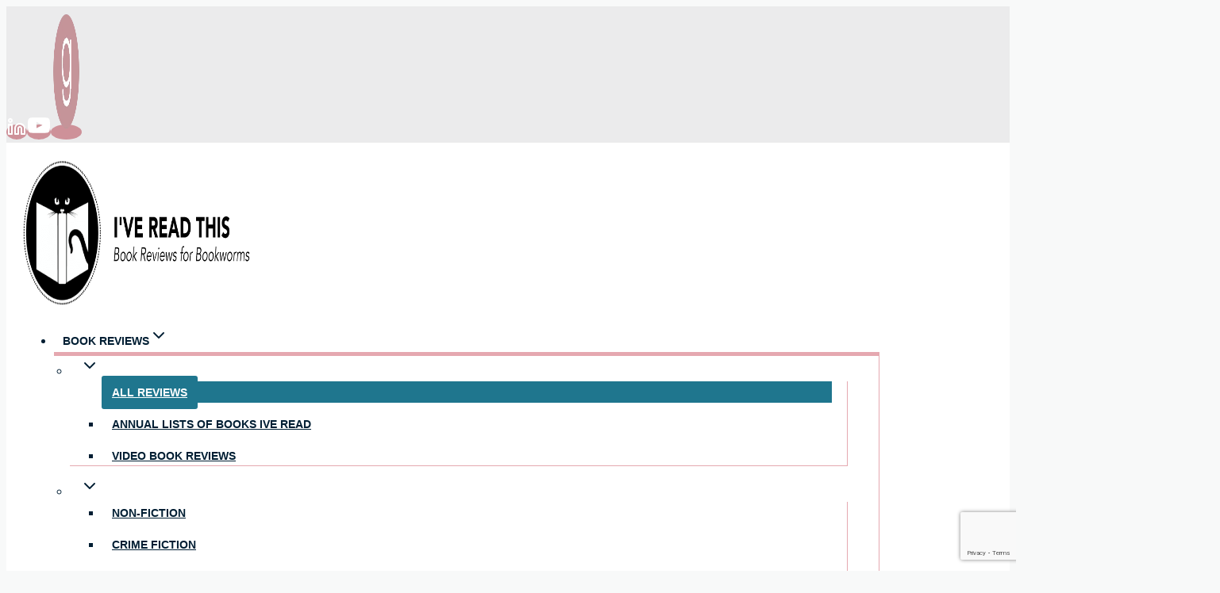

--- FILE ---
content_type: text/html; charset=UTF-8
request_url: https://ivereadthis.com/2020/03/04/book-review-relative-fortunes-by-marlowe-benn/
body_size: 32779
content:
<!doctype html><html lang="en-US" prefix="og: https://ogp.me/ns#" class="no-js" itemtype="https://schema.org/Blog" itemscope><head><meta charset="UTF-8"><meta name="viewport" content="width=device-width, initial-scale=1, minimum-scale=1"> <style>@font-face {
		font-family: "sw-icon-font";
		src:url("https://ivereadthis.com/wp-content/plugins/social-warfare/assets/fonts/sw-icon-font.eot?ver=4.5.6");
		src:url("https://ivereadthis.com/wp-content/plugins/social-warfare/assets/fonts/sw-icon-font.eot?ver=4.5.6#iefix") format("embedded-opentype"),
		url("https://ivereadthis.com/wp-content/plugins/social-warfare/assets/fonts/sw-icon-font.woff?ver=4.5.6") format("woff"),
		url("https://ivereadthis.com/wp-content/plugins/social-warfare/assets/fonts/sw-icon-font.ttf?ver=4.5.6") format("truetype"),
		url("https://ivereadthis.com/wp-content/plugins/social-warfare/assets/fonts/sw-icon-font.svg?ver=4.5.6#1445203416") format("svg");
		font-weight: normal;
		font-style: normal;
		font-display:block;
	}</style><title>Book Review: Relative Fortunes by Marlowe Benn - I&#039;ve Read This</title><meta name="description" content="Book review and summary of Relative Fortunes by Marlowe Benn, published by Lake Union in 2019. This is the first in the Julia Kydd mystery series. Review by Anne Logan."/><meta name="robots" content="follow, index, max-snippet:-1, max-video-preview:-1, max-image-preview:large"/><link rel="canonical" href="https://ivereadthis.com/2020/03/04/book-review-relative-fortunes-by-marlowe-benn/" /><meta property="og:locale" content="en_US" /><meta property="og:type" content="article" /><meta property="og:title" content="Book Review: Relative Fortunes by Marlowe Benn - I&#039;ve Read This" /><meta property="og:description" content="Book review and summary of Relative Fortunes by Marlowe Benn, published by Lake Union in 2019. This is the first in the Julia Kydd mystery series. Review by Anne Logan." /><meta property="og:url" content="https://ivereadthis.com/2020/03/04/book-review-relative-fortunes-by-marlowe-benn/" /><meta property="og:site_name" content="i\&#039;ve Read this" /><meta property="article:tag" content="Book Review" /><meta property="article:tag" content="books" /><meta property="article:tag" content="crime fiction" /><meta property="article:tag" content="Fiction" /><meta property="article:tag" content="historical fiction" /><meta property="article:tag" content="Lake Union Publishing" /><meta property="article:tag" content="Marlowe Benn" /><meta property="article:tag" content="Mystery" /><meta property="article:tag" content="Relative Fortunes" /><meta property="article:tag" content="Thomas Allen Publishers" /><meta property="article:section" content="Book Reviews" /><meta property="og:image" content="https://ivereadthis.com/wp-content/uploads/sites/401/2020/02/IMG_4823-rotated-1-768x1024.jpg" /><meta property="og:image:secure_url" content="https://ivereadthis.com/wp-content/uploads/sites/401/2020/02/IMG_4823-rotated-1-768x1024.jpg" /><meta property="og:image:width" content="768" /><meta property="og:image:height" content="1024" /><meta property="og:image:alt" content="Relative Fortunes by Marlow Benn book review" /><meta property="og:image:type" content="image/jpeg" /><meta property="article:published_time" content="2020-03-04T11:15:49-07:00" /><meta name="twitter:card" content="summary_large_image" /><meta name="twitter:title" content="Book Review: Relative Fortunes by Marlowe Benn - I&#039;ve Read This" /><meta name="twitter:description" content="Book review and summary of Relative Fortunes by Marlowe Benn, published by Lake Union in 2019. This is the first in the Julia Kydd mystery series. Review by Anne Logan." /><meta name="twitter:image" content="https://ivereadthis.com/wp-content/uploads/sites/401/2020/02/IMG_4823-rotated-1-768x1024.jpg" /> <script type="application/ld+json" class="rank-math-schema">{"@context":"https://schema.org","@graph":[{"@type":"Organization","@id":"https://ivereadthis.com/#organization","name":"I\\'ve Read This","url":"https://ivereadthis.com","logo":{"@type":"ImageObject","@id":"https://ivereadthis.com/#logo","url":"https://ivereadthis.com/wp-content/uploads/sites/401/2024/05/logo.png","contentUrl":"https://ivereadthis.com/wp-content/uploads/sites/401/2024/05/logo.png","caption":"i\\'ve Read this","inLanguage":"en-US","width":"539","height":"187"}},{"@type":"WebSite","@id":"https://ivereadthis.com/#website","url":"https://ivereadthis.com","name":"i\\'ve Read this","alternateName":"I\\'ve Read This","publisher":{"@id":"https://ivereadthis.com/#organization"},"inLanguage":"en-US"},{"@type":"ImageObject","@id":"https://ivereadthis.com/wp-content/uploads/sites/401/2020/02/IMG_4823-rotated-1.jpg","url":"https://ivereadthis.com/wp-content/uploads/sites/401/2020/02/IMG_4823-rotated-1.jpg","width":"1512","height":"2016","inLanguage":"en-US"},{"@type":"WebPage","@id":"https://ivereadthis.com/2020/03/04/book-review-relative-fortunes-by-marlowe-benn/#webpage","url":"https://ivereadthis.com/2020/03/04/book-review-relative-fortunes-by-marlowe-benn/","name":"Book Review: Relative Fortunes by Marlowe Benn - I&#039;ve Read This","datePublished":"2020-03-04T11:15:49-07:00","dateModified":"2020-03-04T11:15:49-07:00","isPartOf":{"@id":"https://ivereadthis.com/#website"},"primaryImageOfPage":{"@id":"https://ivereadthis.com/wp-content/uploads/sites/401/2020/02/IMG_4823-rotated-1.jpg"},"inLanguage":"en-US"},{"@type":"Person","@id":"https://ivereadthis.com/author/anne1/","name":"Anne Logan","url":"https://ivereadthis.com/author/anne1/","image":{"@type":"ImageObject","@id":"https://secure.gravatar.com/avatar/0b51c134fb3331b44eff94aa7203e1ae0ca5cae147256a46adab51d8bebf7300?s=96&amp;d=blank&amp;r=g","url":"https://secure.gravatar.com/avatar/0b51c134fb3331b44eff94aa7203e1ae0ca5cae147256a46adab51d8bebf7300?s=96&amp;d=blank&amp;r=g","caption":"Anne Logan","inLanguage":"en-US"},"worksFor":{"@id":"https://ivereadthis.com/#organization"}},{"@type":"Article","headline":"Book Review: Relative Fortunes by Marlowe Benn - I&#039;ve Read This","keywords":"Relative Fortunes by Marlow Benn book review","datePublished":"2020-03-04T11:15:49-07:00","dateModified":"2020-03-04T11:15:49-07:00","articleSection":"Book Reviews, crime fiction, historical fiction, mystery","author":{"@id":"https://ivereadthis.com/author/anne1/","name":"Anne Logan"},"publisher":{"@id":"https://ivereadthis.com/#organization"},"description":"Book review and summary of Relative Fortunes by Marlowe Benn, published by Lake Union in 2019. This is the first in the Julia Kydd mystery series. Review by Anne Logan.","name":"Book Review: Relative Fortunes by Marlowe Benn - I&#039;ve Read This","@id":"https://ivereadthis.com/2020/03/04/book-review-relative-fortunes-by-marlowe-benn/#richSnippet","isPartOf":{"@id":"https://ivereadthis.com/2020/03/04/book-review-relative-fortunes-by-marlowe-benn/#webpage"},"image":{"@id":"https://ivereadthis.com/wp-content/uploads/sites/401/2020/02/IMG_4823-rotated-1.jpg"},"inLanguage":"en-US","mainEntityOfPage":{"@id":"https://ivereadthis.com/2020/03/04/book-review-relative-fortunes-by-marlowe-benn/#webpage"}}]}</script> <link rel='dns-prefetch' href='//www.googletagmanager.com' /><link rel='dns-prefetch' href='//js.hscollectedforms.net' /><link rel='dns-prefetch' href='//js.hs-banner.com' /><link rel='dns-prefetch' href='//js.hs-analytics.net' /><link rel="alternate" type="application/rss+xml" title="I&#039;ve Read This &raquo; Feed" href="https://ivereadthis.com/feed/" /><link rel="alternate" type="application/rss+xml" title="I&#039;ve Read This &raquo; Comments Feed" href="https://ivereadthis.com/comments/feed/" /> <script>document.documentElement.classList.remove( 'no-js' );</script> <link rel="alternate" type="application/rss+xml" title="I&#039;ve Read This &raquo; Book Review: Relative Fortunes by Marlowe Benn Comments Feed" href="https://ivereadthis.com/2020/03/04/book-review-relative-fortunes-by-marlowe-benn/feed/" /><link rel="alternate" title="oEmbed (JSON)" type="application/json+oembed" href="https://ivereadthis.com/wp-json/oembed/1.0/embed?url=https%3A%2F%2Fivereadthis.com%2F2020%2F03%2F04%2Fbook-review-relative-fortunes-by-marlowe-benn%2F" /><link rel="alternate" title="oEmbed (XML)" type="text/xml+oembed" href="https://ivereadthis.com/wp-json/oembed/1.0/embed?url=https%3A%2F%2Fivereadthis.com%2F2020%2F03%2F04%2Fbook-review-relative-fortunes-by-marlowe-benn%2F&#038;format=xml" /><style id='wp-img-auto-sizes-contain-inline-css'>img:is([sizes=auto i],[sizes^="auto," i]){contain-intrinsic-size:3000px 1500px}
/*# sourceURL=wp-img-auto-sizes-contain-inline-css */</style><link rel='stylesheet' id='social-warfare-block-css-css' href='//ivereadthis.com/wp-content/plugins/social-warfare/assets/js/post-editor/dist/blocks.style.build.css?ver=6.9' media='all' /><style id='wp-block-library-inline-css'>:root{--wp-block-synced-color:#7a00df;--wp-block-synced-color--rgb:122,0,223;--wp-bound-block-color:var(--wp-block-synced-color);--wp-editor-canvas-background:#ddd;--wp-admin-theme-color:#007cba;--wp-admin-theme-color--rgb:0,124,186;--wp-admin-theme-color-darker-10:#006ba1;--wp-admin-theme-color-darker-10--rgb:0,107,160.5;--wp-admin-theme-color-darker-20:#005a87;--wp-admin-theme-color-darker-20--rgb:0,90,135;--wp-admin-border-width-focus:2px}@media (min-resolution:192dpi){:root{--wp-admin-border-width-focus:1.5px}}.wp-element-button{cursor:pointer}:root .has-very-light-gray-background-color{background-color:#eee}:root .has-very-dark-gray-background-color{background-color:#313131}:root .has-very-light-gray-color{color:#eee}:root .has-very-dark-gray-color{color:#313131}:root .has-vivid-green-cyan-to-vivid-cyan-blue-gradient-background{background:linear-gradient(135deg,#00d084,#0693e3)}:root .has-purple-crush-gradient-background{background:linear-gradient(135deg,#34e2e4,#4721fb 50%,#ab1dfe)}:root .has-hazy-dawn-gradient-background{background:linear-gradient(135deg,#faaca8,#dad0ec)}:root .has-subdued-olive-gradient-background{background:linear-gradient(135deg,#fafae1,#67a671)}:root .has-atomic-cream-gradient-background{background:linear-gradient(135deg,#fdd79a,#004a59)}:root .has-nightshade-gradient-background{background:linear-gradient(135deg,#330968,#31cdcf)}:root .has-midnight-gradient-background{background:linear-gradient(135deg,#020381,#2874fc)}:root{--wp--preset--font-size--normal:16px;--wp--preset--font-size--huge:42px}.has-regular-font-size{font-size:1em}.has-larger-font-size{font-size:2.625em}.has-normal-font-size{font-size:var(--wp--preset--font-size--normal)}.has-huge-font-size{font-size:var(--wp--preset--font-size--huge)}.has-text-align-center{text-align:center}.has-text-align-left{text-align:left}.has-text-align-right{text-align:right}.has-fit-text{white-space:nowrap!important}#end-resizable-editor-section{display:none}.aligncenter{clear:both}.items-justified-left{justify-content:flex-start}.items-justified-center{justify-content:center}.items-justified-right{justify-content:flex-end}.items-justified-space-between{justify-content:space-between}.screen-reader-text{border:0;clip-path:inset(50%);height:1px;margin:-1px;overflow:hidden;padding:0;position:absolute;width:1px;word-wrap:normal!important}.screen-reader-text:focus{background-color:#ddd;clip-path:none;color:#444;display:block;font-size:1em;height:auto;left:5px;line-height:normal;padding:15px 23px 14px;text-decoration:none;top:5px;width:auto;z-index:100000}html :where(.has-border-color){border-style:solid}html :where([style*=border-top-color]){border-top-style:solid}html :where([style*=border-right-color]){border-right-style:solid}html :where([style*=border-bottom-color]){border-bottom-style:solid}html :where([style*=border-left-color]){border-left-style:solid}html :where([style*=border-width]){border-style:solid}html :where([style*=border-top-width]){border-top-style:solid}html :where([style*=border-right-width]){border-right-style:solid}html :where([style*=border-bottom-width]){border-bottom-style:solid}html :where([style*=border-left-width]){border-left-style:solid}html :where(img[class*=wp-image-]){height:auto;max-width:100%}:where(figure){margin:0 0 1em}html :where(.is-position-sticky){--wp-admin--admin-bar--position-offset:var(--wp-admin--admin-bar--height,0px)}@media screen and (max-width:600px){html :where(.is-position-sticky){--wp-admin--admin-bar--position-offset:0px}}

/*# sourceURL=wp-block-library-inline-css */</style><style id='wp-block-heading-inline-css'>h1:where(.wp-block-heading).has-background,h2:where(.wp-block-heading).has-background,h3:where(.wp-block-heading).has-background,h4:where(.wp-block-heading).has-background,h5:where(.wp-block-heading).has-background,h6:where(.wp-block-heading).has-background{padding:1.25em 2.375em}h1.has-text-align-left[style*=writing-mode]:where([style*=vertical-lr]),h1.has-text-align-right[style*=writing-mode]:where([style*=vertical-rl]),h2.has-text-align-left[style*=writing-mode]:where([style*=vertical-lr]),h2.has-text-align-right[style*=writing-mode]:where([style*=vertical-rl]),h3.has-text-align-left[style*=writing-mode]:where([style*=vertical-lr]),h3.has-text-align-right[style*=writing-mode]:where([style*=vertical-rl]),h4.has-text-align-left[style*=writing-mode]:where([style*=vertical-lr]),h4.has-text-align-right[style*=writing-mode]:where([style*=vertical-rl]),h5.has-text-align-left[style*=writing-mode]:where([style*=vertical-lr]),h5.has-text-align-right[style*=writing-mode]:where([style*=vertical-rl]),h6.has-text-align-left[style*=writing-mode]:where([style*=vertical-lr]),h6.has-text-align-right[style*=writing-mode]:where([style*=vertical-rl]){rotate:180deg}
/*# sourceURL=https://ivereadthis.com/wp-includes/blocks/heading/style.min.css */</style><style id='wp-block-image-inline-css'>.wp-block-image>a,.wp-block-image>figure>a{display:inline-block}.wp-block-image img{box-sizing:border-box;height:auto;max-width:100%;vertical-align:bottom}@media not (prefers-reduced-motion){.wp-block-image img.hide{visibility:hidden}.wp-block-image img.show{animation:show-content-image .4s}}.wp-block-image[style*=border-radius] img,.wp-block-image[style*=border-radius]>a{border-radius:inherit}.wp-block-image.has-custom-border img{box-sizing:border-box}.wp-block-image.aligncenter{text-align:center}.wp-block-image.alignfull>a,.wp-block-image.alignwide>a{width:100%}.wp-block-image.alignfull img,.wp-block-image.alignwide img{height:auto;width:100%}.wp-block-image .aligncenter,.wp-block-image .alignleft,.wp-block-image .alignright,.wp-block-image.aligncenter,.wp-block-image.alignleft,.wp-block-image.alignright{display:table}.wp-block-image .aligncenter>figcaption,.wp-block-image .alignleft>figcaption,.wp-block-image .alignright>figcaption,.wp-block-image.aligncenter>figcaption,.wp-block-image.alignleft>figcaption,.wp-block-image.alignright>figcaption{caption-side:bottom;display:table-caption}.wp-block-image .alignleft{float:left;margin:.5em 1em .5em 0}.wp-block-image .alignright{float:right;margin:.5em 0 .5em 1em}.wp-block-image .aligncenter{margin-left:auto;margin-right:auto}.wp-block-image :where(figcaption){margin-bottom:1em;margin-top:.5em}.wp-block-image.is-style-circle-mask img{border-radius:9999px}@supports ((-webkit-mask-image:none) or (mask-image:none)) or (-webkit-mask-image:none){.wp-block-image.is-style-circle-mask img{border-radius:0;-webkit-mask-image:url('data:image/svg+xml;utf8,<svg viewBox="0 0 100 100" xmlns="http://www.w3.org/2000/svg"><circle cx="50" cy="50" r="50"/></svg>');mask-image:url('data:image/svg+xml;utf8,<svg viewBox="0 0 100 100" xmlns="http://www.w3.org/2000/svg"><circle cx="50" cy="50" r="50"/></svg>');mask-mode:alpha;-webkit-mask-position:center;mask-position:center;-webkit-mask-repeat:no-repeat;mask-repeat:no-repeat;-webkit-mask-size:contain;mask-size:contain}}:root :where(.wp-block-image.is-style-rounded img,.wp-block-image .is-style-rounded img){border-radius:9999px}.wp-block-image figure{margin:0}.wp-lightbox-container{display:flex;flex-direction:column;position:relative}.wp-lightbox-container img{cursor:zoom-in}.wp-lightbox-container img:hover+button{opacity:1}.wp-lightbox-container button{align-items:center;backdrop-filter:blur(16px) saturate(180%);background-color:#5a5a5a40;border:none;border-radius:4px;cursor:zoom-in;display:flex;height:20px;justify-content:center;opacity:0;padding:0;position:absolute;right:16px;text-align:center;top:16px;width:20px;z-index:100}@media not (prefers-reduced-motion){.wp-lightbox-container button{transition:opacity .2s ease}}.wp-lightbox-container button:focus-visible{outline:3px auto #5a5a5a40;outline:3px auto -webkit-focus-ring-color;outline-offset:3px}.wp-lightbox-container button:hover{cursor:pointer;opacity:1}.wp-lightbox-container button:focus{opacity:1}.wp-lightbox-container button:focus,.wp-lightbox-container button:hover,.wp-lightbox-container button:not(:hover):not(:active):not(.has-background){background-color:#5a5a5a40;border:none}.wp-lightbox-overlay{box-sizing:border-box;cursor:zoom-out;height:100vh;left:0;overflow:hidden;position:fixed;top:0;visibility:hidden;width:100%;z-index:100000}.wp-lightbox-overlay .close-button{align-items:center;cursor:pointer;display:flex;justify-content:center;min-height:40px;min-width:40px;padding:0;position:absolute;right:calc(env(safe-area-inset-right) + 16px);top:calc(env(safe-area-inset-top) + 16px);z-index:5000000}.wp-lightbox-overlay .close-button:focus,.wp-lightbox-overlay .close-button:hover,.wp-lightbox-overlay .close-button:not(:hover):not(:active):not(.has-background){background:none;border:none}.wp-lightbox-overlay .lightbox-image-container{height:var(--wp--lightbox-container-height);left:50%;overflow:hidden;position:absolute;top:50%;transform:translate(-50%,-50%);transform-origin:top left;width:var(--wp--lightbox-container-width);z-index:9999999999}.wp-lightbox-overlay .wp-block-image{align-items:center;box-sizing:border-box;display:flex;height:100%;justify-content:center;margin:0;position:relative;transform-origin:0 0;width:100%;z-index:3000000}.wp-lightbox-overlay .wp-block-image img{height:var(--wp--lightbox-image-height);min-height:var(--wp--lightbox-image-height);min-width:var(--wp--lightbox-image-width);width:var(--wp--lightbox-image-width)}.wp-lightbox-overlay .wp-block-image figcaption{display:none}.wp-lightbox-overlay button{background:none;border:none}.wp-lightbox-overlay .scrim{background-color:#fff;height:100%;opacity:.9;position:absolute;width:100%;z-index:2000000}.wp-lightbox-overlay.active{visibility:visible}@media not (prefers-reduced-motion){.wp-lightbox-overlay.active{animation:turn-on-visibility .25s both}.wp-lightbox-overlay.active img{animation:turn-on-visibility .35s both}.wp-lightbox-overlay.show-closing-animation:not(.active){animation:turn-off-visibility .35s both}.wp-lightbox-overlay.show-closing-animation:not(.active) img{animation:turn-off-visibility .25s both}.wp-lightbox-overlay.zoom.active{animation:none;opacity:1;visibility:visible}.wp-lightbox-overlay.zoom.active .lightbox-image-container{animation:lightbox-zoom-in .4s}.wp-lightbox-overlay.zoom.active .lightbox-image-container img{animation:none}.wp-lightbox-overlay.zoom.active .scrim{animation:turn-on-visibility .4s forwards}.wp-lightbox-overlay.zoom.show-closing-animation:not(.active){animation:none}.wp-lightbox-overlay.zoom.show-closing-animation:not(.active) .lightbox-image-container{animation:lightbox-zoom-out .4s}.wp-lightbox-overlay.zoom.show-closing-animation:not(.active) .lightbox-image-container img{animation:none}.wp-lightbox-overlay.zoom.show-closing-animation:not(.active) .scrim{animation:turn-off-visibility .4s forwards}}@keyframes show-content-image{0%{visibility:hidden}99%{visibility:hidden}to{visibility:visible}}@keyframes turn-on-visibility{0%{opacity:0}to{opacity:1}}@keyframes turn-off-visibility{0%{opacity:1;visibility:visible}99%{opacity:0;visibility:visible}to{opacity:0;visibility:hidden}}@keyframes lightbox-zoom-in{0%{transform:translate(calc((-100vw + var(--wp--lightbox-scrollbar-width))/2 + var(--wp--lightbox-initial-left-position)),calc(-50vh + var(--wp--lightbox-initial-top-position))) scale(var(--wp--lightbox-scale))}to{transform:translate(-50%,-50%) scale(1)}}@keyframes lightbox-zoom-out{0%{transform:translate(-50%,-50%) scale(1);visibility:visible}99%{visibility:visible}to{transform:translate(calc((-100vw + var(--wp--lightbox-scrollbar-width))/2 + var(--wp--lightbox-initial-left-position)),calc(-50vh + var(--wp--lightbox-initial-top-position))) scale(var(--wp--lightbox-scale));visibility:hidden}}
/*# sourceURL=https://ivereadthis.com/wp-includes/blocks/image/style.min.css */</style><style id='wp-block-latest-posts-inline-css'>.wp-block-latest-posts{box-sizing:border-box}.wp-block-latest-posts.alignleft{margin-right:2em}.wp-block-latest-posts.alignright{margin-left:2em}.wp-block-latest-posts.wp-block-latest-posts__list{list-style:none}.wp-block-latest-posts.wp-block-latest-posts__list li{clear:both;overflow-wrap:break-word}.wp-block-latest-posts.is-grid{display:flex;flex-wrap:wrap}.wp-block-latest-posts.is-grid li{margin:0 1.25em 1.25em 0;width:100%}@media (min-width:600px){.wp-block-latest-posts.columns-2 li{width:calc(50% - .625em)}.wp-block-latest-posts.columns-2 li:nth-child(2n){margin-right:0}.wp-block-latest-posts.columns-3 li{width:calc(33.33333% - .83333em)}.wp-block-latest-posts.columns-3 li:nth-child(3n){margin-right:0}.wp-block-latest-posts.columns-4 li{width:calc(25% - .9375em)}.wp-block-latest-posts.columns-4 li:nth-child(4n){margin-right:0}.wp-block-latest-posts.columns-5 li{width:calc(20% - 1em)}.wp-block-latest-posts.columns-5 li:nth-child(5n){margin-right:0}.wp-block-latest-posts.columns-6 li{width:calc(16.66667% - 1.04167em)}.wp-block-latest-posts.columns-6 li:nth-child(6n){margin-right:0}}:root :where(.wp-block-latest-posts.is-grid){padding:0}:root :where(.wp-block-latest-posts.wp-block-latest-posts__list){padding-left:0}.wp-block-latest-posts__post-author,.wp-block-latest-posts__post-date{display:block;font-size:.8125em}.wp-block-latest-posts__post-excerpt,.wp-block-latest-posts__post-full-content{margin-bottom:1em;margin-top:.5em}.wp-block-latest-posts__featured-image a{display:inline-block}.wp-block-latest-posts__featured-image img{height:auto;max-width:100%;width:auto}.wp-block-latest-posts__featured-image.alignleft{float:left;margin-right:1em}.wp-block-latest-posts__featured-image.alignright{float:right;margin-left:1em}.wp-block-latest-posts__featured-image.aligncenter{margin-bottom:1em;text-align:center}
/*# sourceURL=https://ivereadthis.com/wp-includes/blocks/latest-posts/style.min.css */</style><style id='wp-block-search-inline-css'>.wp-block-search__button{margin-left:10px;word-break:normal}.wp-block-search__button.has-icon{line-height:0}.wp-block-search__button svg{height:1.25em;min-height:24px;min-width:24px;width:1.25em;fill:currentColor;vertical-align:text-bottom}:where(.wp-block-search__button){border:1px solid #ccc;padding:6px 10px}.wp-block-search__inside-wrapper{display:flex;flex:auto;flex-wrap:nowrap;max-width:100%}.wp-block-search__label{width:100%}.wp-block-search.wp-block-search__button-only .wp-block-search__button{box-sizing:border-box;display:flex;flex-shrink:0;justify-content:center;margin-left:0;max-width:100%}.wp-block-search.wp-block-search__button-only .wp-block-search__inside-wrapper{min-width:0!important;transition-property:width}.wp-block-search.wp-block-search__button-only .wp-block-search__input{flex-basis:100%;transition-duration:.3s}.wp-block-search.wp-block-search__button-only.wp-block-search__searchfield-hidden,.wp-block-search.wp-block-search__button-only.wp-block-search__searchfield-hidden .wp-block-search__inside-wrapper{overflow:hidden}.wp-block-search.wp-block-search__button-only.wp-block-search__searchfield-hidden .wp-block-search__input{border-left-width:0!important;border-right-width:0!important;flex-basis:0;flex-grow:0;margin:0;min-width:0!important;padding-left:0!important;padding-right:0!important;width:0!important}:where(.wp-block-search__input){appearance:none;border:1px solid #949494;flex-grow:1;font-family:inherit;font-size:inherit;font-style:inherit;font-weight:inherit;letter-spacing:inherit;line-height:inherit;margin-left:0;margin-right:0;min-width:3rem;padding:8px;text-decoration:unset!important;text-transform:inherit}:where(.wp-block-search__button-inside .wp-block-search__inside-wrapper){background-color:#fff;border:1px solid #949494;box-sizing:border-box;padding:4px}:where(.wp-block-search__button-inside .wp-block-search__inside-wrapper) .wp-block-search__input{border:none;border-radius:0;padding:0 4px}:where(.wp-block-search__button-inside .wp-block-search__inside-wrapper) .wp-block-search__input:focus{outline:none}:where(.wp-block-search__button-inside .wp-block-search__inside-wrapper) :where(.wp-block-search__button){padding:4px 8px}.wp-block-search.aligncenter .wp-block-search__inside-wrapper{margin:auto}.wp-block[data-align=right] .wp-block-search.wp-block-search__button-only .wp-block-search__inside-wrapper{float:right}
/*# sourceURL=https://ivereadthis.com/wp-includes/blocks/search/style.min.css */</style><style id='wp-block-group-inline-css'>.wp-block-group{box-sizing:border-box}:where(.wp-block-group.wp-block-group-is-layout-constrained){position:relative}
/*# sourceURL=https://ivereadthis.com/wp-includes/blocks/group/style.min.css */</style><style id='wp-block-paragraph-inline-css'>.is-small-text{font-size:.875em}.is-regular-text{font-size:1em}.is-large-text{font-size:2.25em}.is-larger-text{font-size:3em}.has-drop-cap:not(:focus):first-letter{float:left;font-size:8.4em;font-style:normal;font-weight:100;line-height:.68;margin:.05em .1em 0 0;text-transform:uppercase}body.rtl .has-drop-cap:not(:focus):first-letter{float:none;margin-left:.1em}p.has-drop-cap.has-background{overflow:hidden}:root :where(p.has-background){padding:1.25em 2.375em}:where(p.has-text-color:not(.has-link-color)) a{color:inherit}p.has-text-align-left[style*="writing-mode:vertical-lr"],p.has-text-align-right[style*="writing-mode:vertical-rl"]{rotate:180deg}
/*# sourceURL=https://ivereadthis.com/wp-includes/blocks/paragraph/style.min.css */</style><style id='wp-block-spacer-inline-css'>.wp-block-spacer{clear:both}
/*# sourceURL=https://ivereadthis.com/wp-includes/blocks/spacer/style.min.css */</style><style id='global-styles-inline-css'>:root{--wp--preset--aspect-ratio--square: 1;--wp--preset--aspect-ratio--4-3: 4/3;--wp--preset--aspect-ratio--3-4: 3/4;--wp--preset--aspect-ratio--3-2: 3/2;--wp--preset--aspect-ratio--2-3: 2/3;--wp--preset--aspect-ratio--16-9: 16/9;--wp--preset--aspect-ratio--9-16: 9/16;--wp--preset--color--black: #000000;--wp--preset--color--cyan-bluish-gray: #abb8c3;--wp--preset--color--white: #ffffff;--wp--preset--color--pale-pink: #f78da7;--wp--preset--color--vivid-red: #cf2e2e;--wp--preset--color--luminous-vivid-orange: #ff6900;--wp--preset--color--luminous-vivid-amber: #fcb900;--wp--preset--color--light-green-cyan: #7bdcb5;--wp--preset--color--vivid-green-cyan: #00d084;--wp--preset--color--pale-cyan-blue: #8ed1fc;--wp--preset--color--vivid-cyan-blue: #0693e3;--wp--preset--color--vivid-purple: #9b51e0;--wp--preset--color--theme-palette-1: var(--global-palette1);--wp--preset--color--theme-palette-2: var(--global-palette2);--wp--preset--color--theme-palette-3: var(--global-palette3);--wp--preset--color--theme-palette-4: var(--global-palette4);--wp--preset--color--theme-palette-5: var(--global-palette5);--wp--preset--color--theme-palette-6: var(--global-palette6);--wp--preset--color--theme-palette-7: var(--global-palette7);--wp--preset--color--theme-palette-8: var(--global-palette8);--wp--preset--color--theme-palette-9: var(--global-palette9);--wp--preset--color--theme-palette-10: var(--global-palette10);--wp--preset--color--theme-palette-11: var(--global-palette11);--wp--preset--color--theme-palette-12: var(--global-palette12);--wp--preset--color--theme-palette-13: var(--global-palette13);--wp--preset--color--theme-palette-14: var(--global-palette14);--wp--preset--color--theme-palette-15: var(--global-palette15);--wp--preset--gradient--vivid-cyan-blue-to-vivid-purple: linear-gradient(135deg,rgb(6,147,227) 0%,rgb(155,81,224) 100%);--wp--preset--gradient--light-green-cyan-to-vivid-green-cyan: linear-gradient(135deg,rgb(122,220,180) 0%,rgb(0,208,130) 100%);--wp--preset--gradient--luminous-vivid-amber-to-luminous-vivid-orange: linear-gradient(135deg,rgb(252,185,0) 0%,rgb(255,105,0) 100%);--wp--preset--gradient--luminous-vivid-orange-to-vivid-red: linear-gradient(135deg,rgb(255,105,0) 0%,rgb(207,46,46) 100%);--wp--preset--gradient--very-light-gray-to-cyan-bluish-gray: linear-gradient(135deg,rgb(238,238,238) 0%,rgb(169,184,195) 100%);--wp--preset--gradient--cool-to-warm-spectrum: linear-gradient(135deg,rgb(74,234,220) 0%,rgb(151,120,209) 20%,rgb(207,42,186) 40%,rgb(238,44,130) 60%,rgb(251,105,98) 80%,rgb(254,248,76) 100%);--wp--preset--gradient--blush-light-purple: linear-gradient(135deg,rgb(255,206,236) 0%,rgb(152,150,240) 100%);--wp--preset--gradient--blush-bordeaux: linear-gradient(135deg,rgb(254,205,165) 0%,rgb(254,45,45) 50%,rgb(107,0,62) 100%);--wp--preset--gradient--luminous-dusk: linear-gradient(135deg,rgb(255,203,112) 0%,rgb(199,81,192) 50%,rgb(65,88,208) 100%);--wp--preset--gradient--pale-ocean: linear-gradient(135deg,rgb(255,245,203) 0%,rgb(182,227,212) 50%,rgb(51,167,181) 100%);--wp--preset--gradient--electric-grass: linear-gradient(135deg,rgb(202,248,128) 0%,rgb(113,206,126) 100%);--wp--preset--gradient--midnight: linear-gradient(135deg,rgb(2,3,129) 0%,rgb(40,116,252) 100%);--wp--preset--font-size--small: var(--global-font-size-small);--wp--preset--font-size--medium: var(--global-font-size-medium);--wp--preset--font-size--large: var(--global-font-size-large);--wp--preset--font-size--x-large: 42px;--wp--preset--font-size--larger: var(--global-font-size-larger);--wp--preset--font-size--xxlarge: var(--global-font-size-xxlarge);--wp--preset--spacing--20: 0.44rem;--wp--preset--spacing--30: 0.67rem;--wp--preset--spacing--40: 1rem;--wp--preset--spacing--50: 1.5rem;--wp--preset--spacing--60: 2.25rem;--wp--preset--spacing--70: 3.38rem;--wp--preset--spacing--80: 5.06rem;--wp--preset--shadow--natural: 6px 6px 9px rgba(0, 0, 0, 0.2);--wp--preset--shadow--deep: 12px 12px 50px rgba(0, 0, 0, 0.4);--wp--preset--shadow--sharp: 6px 6px 0px rgba(0, 0, 0, 0.2);--wp--preset--shadow--outlined: 6px 6px 0px -3px rgb(255, 255, 255), 6px 6px rgb(0, 0, 0);--wp--preset--shadow--crisp: 6px 6px 0px rgb(0, 0, 0);}:where(.is-layout-flex){gap: 0.5em;}:where(.is-layout-grid){gap: 0.5em;}body .is-layout-flex{display: flex;}.is-layout-flex{flex-wrap: wrap;align-items: center;}.is-layout-flex > :is(*, div){margin: 0;}body .is-layout-grid{display: grid;}.is-layout-grid > :is(*, div){margin: 0;}:where(.wp-block-columns.is-layout-flex){gap: 2em;}:where(.wp-block-columns.is-layout-grid){gap: 2em;}:where(.wp-block-post-template.is-layout-flex){gap: 1.25em;}:where(.wp-block-post-template.is-layout-grid){gap: 1.25em;}.has-black-color{color: var(--wp--preset--color--black) !important;}.has-cyan-bluish-gray-color{color: var(--wp--preset--color--cyan-bluish-gray) !important;}.has-white-color{color: var(--wp--preset--color--white) !important;}.has-pale-pink-color{color: var(--wp--preset--color--pale-pink) !important;}.has-vivid-red-color{color: var(--wp--preset--color--vivid-red) !important;}.has-luminous-vivid-orange-color{color: var(--wp--preset--color--luminous-vivid-orange) !important;}.has-luminous-vivid-amber-color{color: var(--wp--preset--color--luminous-vivid-amber) !important;}.has-light-green-cyan-color{color: var(--wp--preset--color--light-green-cyan) !important;}.has-vivid-green-cyan-color{color: var(--wp--preset--color--vivid-green-cyan) !important;}.has-pale-cyan-blue-color{color: var(--wp--preset--color--pale-cyan-blue) !important;}.has-vivid-cyan-blue-color{color: var(--wp--preset--color--vivid-cyan-blue) !important;}.has-vivid-purple-color{color: var(--wp--preset--color--vivid-purple) !important;}.has-black-background-color{background-color: var(--wp--preset--color--black) !important;}.has-cyan-bluish-gray-background-color{background-color: var(--wp--preset--color--cyan-bluish-gray) !important;}.has-white-background-color{background-color: var(--wp--preset--color--white) !important;}.has-pale-pink-background-color{background-color: var(--wp--preset--color--pale-pink) !important;}.has-vivid-red-background-color{background-color: var(--wp--preset--color--vivid-red) !important;}.has-luminous-vivid-orange-background-color{background-color: var(--wp--preset--color--luminous-vivid-orange) !important;}.has-luminous-vivid-amber-background-color{background-color: var(--wp--preset--color--luminous-vivid-amber) !important;}.has-light-green-cyan-background-color{background-color: var(--wp--preset--color--light-green-cyan) !important;}.has-vivid-green-cyan-background-color{background-color: var(--wp--preset--color--vivid-green-cyan) !important;}.has-pale-cyan-blue-background-color{background-color: var(--wp--preset--color--pale-cyan-blue) !important;}.has-vivid-cyan-blue-background-color{background-color: var(--wp--preset--color--vivid-cyan-blue) !important;}.has-vivid-purple-background-color{background-color: var(--wp--preset--color--vivid-purple) !important;}.has-black-border-color{border-color: var(--wp--preset--color--black) !important;}.has-cyan-bluish-gray-border-color{border-color: var(--wp--preset--color--cyan-bluish-gray) !important;}.has-white-border-color{border-color: var(--wp--preset--color--white) !important;}.has-pale-pink-border-color{border-color: var(--wp--preset--color--pale-pink) !important;}.has-vivid-red-border-color{border-color: var(--wp--preset--color--vivid-red) !important;}.has-luminous-vivid-orange-border-color{border-color: var(--wp--preset--color--luminous-vivid-orange) !important;}.has-luminous-vivid-amber-border-color{border-color: var(--wp--preset--color--luminous-vivid-amber) !important;}.has-light-green-cyan-border-color{border-color: var(--wp--preset--color--light-green-cyan) !important;}.has-vivid-green-cyan-border-color{border-color: var(--wp--preset--color--vivid-green-cyan) !important;}.has-pale-cyan-blue-border-color{border-color: var(--wp--preset--color--pale-cyan-blue) !important;}.has-vivid-cyan-blue-border-color{border-color: var(--wp--preset--color--vivid-cyan-blue) !important;}.has-vivid-purple-border-color{border-color: var(--wp--preset--color--vivid-purple) !important;}.has-vivid-cyan-blue-to-vivid-purple-gradient-background{background: var(--wp--preset--gradient--vivid-cyan-blue-to-vivid-purple) !important;}.has-light-green-cyan-to-vivid-green-cyan-gradient-background{background: var(--wp--preset--gradient--light-green-cyan-to-vivid-green-cyan) !important;}.has-luminous-vivid-amber-to-luminous-vivid-orange-gradient-background{background: var(--wp--preset--gradient--luminous-vivid-amber-to-luminous-vivid-orange) !important;}.has-luminous-vivid-orange-to-vivid-red-gradient-background{background: var(--wp--preset--gradient--luminous-vivid-orange-to-vivid-red) !important;}.has-very-light-gray-to-cyan-bluish-gray-gradient-background{background: var(--wp--preset--gradient--very-light-gray-to-cyan-bluish-gray) !important;}.has-cool-to-warm-spectrum-gradient-background{background: var(--wp--preset--gradient--cool-to-warm-spectrum) !important;}.has-blush-light-purple-gradient-background{background: var(--wp--preset--gradient--blush-light-purple) !important;}.has-blush-bordeaux-gradient-background{background: var(--wp--preset--gradient--blush-bordeaux) !important;}.has-luminous-dusk-gradient-background{background: var(--wp--preset--gradient--luminous-dusk) !important;}.has-pale-ocean-gradient-background{background: var(--wp--preset--gradient--pale-ocean) !important;}.has-electric-grass-gradient-background{background: var(--wp--preset--gradient--electric-grass) !important;}.has-midnight-gradient-background{background: var(--wp--preset--gradient--midnight) !important;}.has-small-font-size{font-size: var(--wp--preset--font-size--small) !important;}.has-medium-font-size{font-size: var(--wp--preset--font-size--medium) !important;}.has-large-font-size{font-size: var(--wp--preset--font-size--large) !important;}.has-x-large-font-size{font-size: var(--wp--preset--font-size--x-large) !important;}
/*# sourceURL=global-styles-inline-css */</style><style id='classic-theme-styles-inline-css'>/*! This file is auto-generated */
.wp-block-button__link{color:#fff;background-color:#32373c;border-radius:9999px;box-shadow:none;text-decoration:none;padding:calc(.667em + 2px) calc(1.333em + 2px);font-size:1.125em}.wp-block-file__button{background:#32373c;color:#fff;text-decoration:none}
/*# sourceURL=/wp-includes/css/classic-themes.min.css */</style><link rel='stylesheet' id='contact-form-7-css' href='//ivereadthis.com/wp-content/plugins/contact-form-7/includes/css/styles.css?ver=6.1.4' media='all' /><link rel='stylesheet' id='social_warfare-css' href='//ivereadthis.com/wp-content/plugins/social-warfare/assets/css/style.min.css?ver=4.5.6' media='all' /><link rel='stylesheet' id='custom_main_style-css' href='//ivereadthis.com/wp-content/themes/kadence_child_theme/style.css?ver=6.9' media='all' /><link rel='stylesheet' id='custom_mobile_style-css' href='//ivereadthis.com/wp-content/themes/kadence_child_theme/custom.css?ver=6.9' media='all' /><link rel='stylesheet' id='kadence-global-css' href='//ivereadthis.com/wp-content/themes/kadence/assets/css/global.min.css?ver=1.4.2' media='all' /><style id='kadence-global-inline-css'>/* Kadence Base CSS */
:root{--global-palette1:#0b455e;--global-palette2:#175a73;--global-palette3:#001e33;--global-palette4:#083e5d;--global-palette5:#ce9199;--global-palette6:#e5a8b0;--global-palette7:rgba(171,171,171,0.5);--global-palette8:#f8f9f9;--global-palette9:#ffffff;--global-palette10:oklch(from var(--global-palette1) calc(l + 0.10 * (1 - l)) calc(c * 1.00) calc(h + 180) / 100%);--global-palette11:#13612e;--global-palette12:#1159af;--global-palette13:#b82105;--global-palette14:#f7630c;--global-palette15:#f5a524;--global-palette9rgb:255, 255, 255;--global-palette-highlight:var(--global-palette5);--global-palette-highlight-alt:var(--global-palette6);--global-palette-highlight-alt2:var(--global-palette9);--global-palette-btn-bg:var(--global-palette6);--global-palette-btn-bg-hover:var(--global-palette1);--global-palette-btn:var(--global-palette9);--global-palette-btn-hover:var(--global-palette9);--global-palette-btn-sec-bg:var(--global-palette7);--global-palette-btn-sec-bg-hover:var(--global-palette2);--global-palette-btn-sec:var(--global-palette3);--global-palette-btn-sec-hover:var(--global-palette9);--global-body-font-family:'Open Sans', sans-serif;--global-heading-font-family:inherit;--global-primary-nav-font-family:Lato, sans-serif;--global-fallback-font:sans-serif;--global-display-fallback-font:sans-serif;--global-content-width:1080px;--global-content-wide-width:calc(1080px + 230px);--global-content-narrow-width:842px;--global-content-edge-padding:1.5rem;--global-content-boxed-padding:1.05rem;--global-calc-content-width:calc(1080px - var(--global-content-edge-padding) - var(--global-content-edge-padding) );--wp--style--global--content-size:var(--global-calc-content-width);}.wp-site-blocks{--global-vw:calc( 100vw - ( 0.5 * var(--scrollbar-offset)));}body{background:var(--global-palette8);-webkit-font-smoothing:antialiased;-moz-osx-font-smoothing:grayscale;}body, input, select, optgroup, textarea{font-style:normal;font-weight:500;font-size:16px;line-height:1.7em;font-family:var(--global-body-font-family);color:var(--global-palette3);}.content-bg, body.content-style-unboxed .site{background:var(--global-palette9);}h1,h2,h3,h4,h5,h6{font-family:var(--global-heading-font-family);}h1{font-style:normal;font-weight:700;font-size:36px;line-height:1.4em;font-family:'PT Serif', serif;color:var(--global-palette3);}h2{font-style:normal;font-weight:500;font-size:31px;line-height:1.2em;font-family:Montserrat, sans-serif;color:var(--global-palette3);}h3{font-style:normal;font-weight:500;font-size:20px;line-height:1.2em;font-family:Montserrat, sans-serif;color:var(--global-palette3);}h4{font-weight:700;font-size:22px;line-height:1.5;color:var(--global-palette4);}h5{font-weight:700;font-size:20px;line-height:1.5;color:var(--global-palette4);}h6{font-weight:700;font-size:18px;line-height:1.5;color:var(--global-palette5);}.entry-hero h1{font-style:normal;color:#ffffff;}.entry-hero .kadence-breadcrumbs, .entry-hero .search-form{font-style:normal;font-weight:normal;font-size:36px;font-family:'PT Serif', serif;}.entry-hero .kadence-breadcrumbs{max-width:1080px;}.site-container, .site-header-row-layout-contained, .site-footer-row-layout-contained, .entry-hero-layout-contained, .comments-area, .alignfull > .wp-block-cover__inner-container, .alignwide > .wp-block-cover__inner-container{max-width:var(--global-content-width);}.content-width-narrow .content-container.site-container, .content-width-narrow .hero-container.site-container{max-width:var(--global-content-narrow-width);}@media all and (min-width: 1310px){.wp-site-blocks .content-container  .alignwide{margin-left:-115px;margin-right:-115px;width:unset;max-width:unset;}}@media all and (min-width: 1102px){.content-width-narrow .wp-site-blocks .content-container .alignwide{margin-left:-130px;margin-right:-130px;width:unset;max-width:unset;}}.content-style-boxed .wp-site-blocks .entry-content .alignwide{margin-left:calc( -1 * var( --global-content-boxed-padding ) );margin-right:calc( -1 * var( --global-content-boxed-padding ) );}.content-area{margin-top:5rem;margin-bottom:5rem;}@media all and (max-width: 1024px){.content-area{margin-top:3rem;margin-bottom:3rem;}}@media all and (max-width: 767px){.content-area{margin-top:2rem;margin-bottom:2rem;}}@media all and (max-width: 1024px){:root{--global-content-boxed-padding:2rem;}}@media all and (max-width: 767px){:root{--global-content-boxed-padding:1.5rem;}}.entry-content-wrap{padding:1.05rem;}@media all and (max-width: 1024px){.entry-content-wrap{padding:2rem;}}@media all and (max-width: 767px){.entry-content-wrap{padding:1.5rem;}}.entry.single-entry{box-shadow:inset 1px 1px 1px 1px rgba(0,0,0,0.05);border-radius:3px 3px 3px 3px;}.entry.loop-entry{box-shadow:0px 15px 15px -10px rgba(0,0,0,0.05);}.loop-entry .entry-content-wrap{padding:2rem;}@media all and (max-width: 1024px){.loop-entry .entry-content-wrap{padding:2rem;}}@media all and (max-width: 767px){.loop-entry .entry-content-wrap{padding:1.5rem;}}.primary-sidebar.widget-area .widget{margin-bottom:1.5em;color:var(--global-palette4);}.primary-sidebar.widget-area .widget-title{font-weight:700;font-size:20px;line-height:1.5;color:var(--global-palette3);}button, .button, .wp-block-button__link, input[type="button"], input[type="reset"], input[type="submit"], .fl-button, .elementor-button-wrapper .elementor-button, .wc-block-components-checkout-place-order-button, .wc-block-cart__submit{font-style:normal;font-weight:700;font-size:16px;line-height:1.7;font-family:Lato, sans-serif;text-transform:uppercase;border-radius:3px;padding:5px 5px 5px 5px;border:0px solid currentColor;border-color:#ffffff;box-shadow:0px 0px 0px 0px rgba(0,0,0,0);}.wp-block-button.is-style-outline .wp-block-button__link{padding:5px 5px 5px 5px;}button:hover, button:focus, button:active, .button:hover, .button:focus, .button:active, .wp-block-button__link:hover, .wp-block-button__link:focus, .wp-block-button__link:active, input[type="button"]:hover, input[type="button"]:focus, input[type="button"]:active, input[type="reset"]:hover, input[type="reset"]:focus, input[type="reset"]:active, input[type="submit"]:hover, input[type="submit"]:focus, input[type="submit"]:active, .elementor-button-wrapper .elementor-button:hover, .elementor-button-wrapper .elementor-button:focus, .elementor-button-wrapper .elementor-button:active, .wc-block-cart__submit:hover{border-color:#ffffff;box-shadow:0px 0px 0px 0px rgba(0,0,0,0);}.kb-button.kb-btn-global-outline.kb-btn-global-inherit{padding-top:calc(5px - 2px);padding-right:calc(5px - 2px);padding-bottom:calc(5px - 2px);padding-left:calc(5px - 2px);}@media all and (max-width: 1024px){button, .button, .wp-block-button__link, input[type="button"], input[type="reset"], input[type="submit"], .fl-button, .elementor-button-wrapper .elementor-button, .wc-block-components-checkout-place-order-button, .wc-block-cart__submit{border-color:#ffffff;}}@media all and (max-width: 767px){button, .button, .wp-block-button__link, input[type="button"], input[type="reset"], input[type="submit"], .fl-button, .elementor-button-wrapper .elementor-button, .wc-block-components-checkout-place-order-button, .wc-block-cart__submit{border-color:#ffffff;}}button.button-style-secondary, .button.button-style-secondary, .wp-block-button__link.button-style-secondary, input[type="button"].button-style-secondary, input[type="reset"].button-style-secondary, input[type="submit"].button-style-secondary, .fl-button.button-style-secondary, .elementor-button-wrapper .elementor-button.button-style-secondary, .wc-block-components-checkout-place-order-button.button-style-secondary, .wc-block-cart__submit.button-style-secondary{font-style:normal;font-weight:700;font-size:16px;line-height:1.7;font-family:Lato, sans-serif;text-transform:uppercase;}@media all and (min-width: 1025px){.transparent-header .entry-hero .entry-hero-container-inner{padding-top:calc(55px + 80px);}}@media all and (max-width: 1024px){.mobile-transparent-header .entry-hero .entry-hero-container-inner{padding-top:80px;}}@media all and (max-width: 767px){.mobile-transparent-header .entry-hero .entry-hero-container-inner{padding-top:80px;}}.wp-site-blocks .post-title h1{font-style:normal;font-weight:700;font-size:32px;line-height:1.4;font-family:Lato, sans-serif;}.entry-hero.post-hero-section .entry-header{min-height:200px;}.loop-entry.type-post h2.entry-title{font-style:normal;font-weight:700;font-size:20px;color:var(--global-palette4);}
/* Kadence Header CSS */
@media all and (max-width: 1024px){.mobile-transparent-header #masthead{position:absolute;left:0px;right:0px;z-index:100;}.kadence-scrollbar-fixer.mobile-transparent-header #masthead{right:var(--scrollbar-offset,0);}.mobile-transparent-header #masthead, .mobile-transparent-header .site-top-header-wrap .site-header-row-container-inner, .mobile-transparent-header .site-main-header-wrap .site-header-row-container-inner, .mobile-transparent-header .site-bottom-header-wrap .site-header-row-container-inner{background:transparent;}.site-header-row-tablet-layout-fullwidth, .site-header-row-tablet-layout-standard{padding:0px;}}@media all and (min-width: 1025px){.transparent-header #masthead{position:absolute;left:0px;right:0px;z-index:100;}.transparent-header.kadence-scrollbar-fixer #masthead{right:var(--scrollbar-offset,0);}.transparent-header #masthead, .transparent-header .site-top-header-wrap .site-header-row-container-inner, .transparent-header .site-main-header-wrap .site-header-row-container-inner, .transparent-header .site-bottom-header-wrap .site-header-row-container-inner{background:transparent;}}.site-branding a.brand img{max-width:289px;}.site-branding a.brand img.svg-logo-image{width:289px;}@media all and (max-width: 767px){.site-branding a.brand img{max-width:160px;}.site-branding a.brand img.svg-logo-image{width:160px;}}.site-branding{padding:0px 0px 0px 0px;}#masthead, #masthead .kadence-sticky-header.item-is-fixed:not(.item-at-start):not(.site-header-row-container):not(.site-main-header-wrap), #masthead .kadence-sticky-header.item-is-fixed:not(.item-at-start) > .site-header-row-container-inner{background:#ffffff;}.site-main-header-inner-wrap{min-height:80px;}.site-main-header-wrap .site-header-row-container-inner>.site-container{padding:20px 40px 20px 20px;}.site-top-header-wrap .site-header-row-container-inner{background:#ebebec;}.site-top-header-inner-wrap{min-height:55px;}.site-main-header-wrap.site-header-row-container.site-header-focus-item.site-header-row-layout-standard.kadence-sticky-header.item-is-fixed.item-is-stuck, .site-header-upper-inner-wrap.kadence-sticky-header.item-is-fixed.item-is-stuck, .site-header-inner-wrap.kadence-sticky-header.item-is-fixed.item-is-stuck, .site-top-header-wrap.site-header-row-container.site-header-focus-item.site-header-row-layout-standard.kadence-sticky-header.item-is-fixed.item-is-stuck, .site-bottom-header-wrap.site-header-row-container.site-header-focus-item.site-header-row-layout-standard.kadence-sticky-header.item-is-fixed.item-is-stuck{box-shadow:0px 0px 0px 0px rgba(0,0,0,0);}.header-navigation[class*="header-navigation-style-underline"] .header-menu-container.primary-menu-container>ul>li>a:after{width:calc( 100% - 1.5em);}.main-navigation .primary-menu-container > ul > li.menu-item > a{padding-left:calc(1.5em / 2);padding-right:calc(1.5em / 2);padding-top:0.5em;padding-bottom:0.5em;color:var(--global-palette3);}.main-navigation .primary-menu-container > ul > li.menu-item .dropdown-nav-special-toggle{right:calc(1.5em / 2);}.main-navigation .primary-menu-container > ul li.menu-item > a{font-style:normal;font-weight:700;font-size:14px;font-family:var(--global-primary-nav-font-family);text-transform:uppercase;}.main-navigation .primary-menu-container > ul > li.menu-item > a:hover{color:var(--global-palette-highlight);}.main-navigation .primary-menu-container > ul > li.menu-item.current-menu-item > a{color:var(--global-palette3);}.header-navigation .header-menu-container ul ul.sub-menu, .header-navigation .header-menu-container ul ul.submenu{background:var(--global-palette9);box-shadow:inset -1px -1px 0px 0px var(--global-palette6);}.header-navigation .header-menu-container ul ul li.menu-item, .header-menu-container ul.menu > li.kadence-menu-mega-enabled > ul > li.menu-item > a{border-bottom:0px solid rgba(255,255,255,0);border-radius:0px 0px 0px 0px;}.header-navigation .header-menu-container ul ul li.menu-item > a{width:px;padding-top:1em;padding-bottom:1em;color:var(--global-palette3);font-style:normal;font-weight:700;font-size:14px;line-height:14px;font-family:Lato, sans-serif;text-transform:uppercase;}.header-navigation .header-menu-container ul ul li.menu-item > a:hover{color:var(--global-palette6);background:var(--global-palette9);border-radius:0px 0px 0px 0px;}.header-navigation .header-menu-container ul ul li.menu-item.current-menu-item > a{color:var(--global-palette6);background:var(--global-palette8);border-radius:0px 0px 0px 0px;}.mobile-toggle-open-container .menu-toggle-open, .mobile-toggle-open-container .menu-toggle-open:focus{color:var(--global-palette5);padding:0.4em 0.6em 0.4em 0.6em;font-size:14px;}.mobile-toggle-open-container .menu-toggle-open.menu-toggle-style-bordered{border:1px solid currentColor;}.mobile-toggle-open-container .menu-toggle-open .menu-toggle-icon{font-size:30px;}.mobile-toggle-open-container .menu-toggle-open:hover, .mobile-toggle-open-container .menu-toggle-open:focus-visible{color:var(--global-palette-highlight);}.mobile-navigation ul li{font-style:normal;font-weight:500;font-size:17px;line-height:1.2;text-transform:capitalize;}.mobile-navigation ul li a{padding-top:1.2em;padding-bottom:1.2em;}.mobile-navigation ul li > a, .mobile-navigation ul li.menu-item-has-children > .drawer-nav-drop-wrap{background:var(--global-palette9);color:var(--global-palette2);}.mobile-navigation ul li > a:hover, .mobile-navigation ul li.menu-item-has-children > .drawer-nav-drop-wrap:hover{background:var(--global-palette8);}.mobile-navigation ul li.current-menu-item > a, .mobile-navigation ul li.current-menu-item.menu-item-has-children > .drawer-nav-drop-wrap{color:var(--global-palette-highlight);}.mobile-navigation ul li.menu-item-has-children .drawer-nav-drop-wrap, .mobile-navigation ul li:not(.menu-item-has-children) a{border-bottom:0px solid rgba(255,255,255,0.1);}.mobile-navigation:not(.drawer-navigation-parent-toggle-true) ul li.menu-item-has-children .drawer-nav-drop-wrap button{border-left:0px solid rgba(255,255,255,0.1);}#mobile-drawer .drawer-inner, #mobile-drawer.popup-drawer-layout-fullwidth.popup-drawer-animation-slice .pop-portion-bg, #mobile-drawer.popup-drawer-layout-fullwidth.popup-drawer-animation-slice.pop-animated.show-drawer .drawer-inner{background:var(--global-palette9);}#mobile-drawer .drawer-header .drawer-toggle{padding:0.6em 0.15em 0.6em 0.15em;font-size:30px;}#mobile-drawer .drawer-header .drawer-toggle, #mobile-drawer .drawer-header .drawer-toggle:focus{color:var(--global-palette4);}#mobile-drawer .drawer-header .drawer-toggle:hover, #mobile-drawer .drawer-header .drawer-toggle:focus:hover{color:var(--global-palette5);}.header-social-wrap .header-social-inner-wrap{font-size:1em;gap:0.5em;}.header-social-wrap .header-social-inner-wrap .social-button{color:var(--global-palette9);background:var(--global-palette5);border:1px solid currentColor;border-color:rgba(255,255,255,0);border-radius:50%;}.header-social-wrap .header-social-inner-wrap .social-button:hover{color:var(--global-palette9);background:var(--global-palette6);border-color:rgba(0,0,0,0);}.search-toggle-open-container .search-toggle-open{color:var(--global-palette5);padding:10px 0px 10px 0px;}.search-toggle-open-container .search-toggle-open.search-toggle-style-bordered{border:1px solid currentColor;}.search-toggle-open-container .search-toggle-open .search-toggle-icon{font-size:1em;}@media all and (max-width: 767px){.search-toggle-open-container .search-toggle-open .search-toggle-icon{font-size:1.4em;}}.search-toggle-open-container .search-toggle-open:hover, .search-toggle-open-container .search-toggle-open:focus{color:var(--global-palette6);}#search-drawer .drawer-inner{background:rgba(206,145,153,0.95);}
/* Kadence Footer CSS */
#colophon{background:#012a42;}.site-middle-footer-inner-wrap{padding-top:0px;padding-bottom:0px;grid-column-gap:30px;grid-row-gap:30px;}.site-middle-footer-inner-wrap .widget{margin-bottom:30px;}.site-middle-footer-inner-wrap .site-footer-section:not(:last-child):after{right:calc(-30px / 2);}.footer-social-wrap .footer-social-inner-wrap{font-size:1.5em;gap:0em;}.site-footer .site-footer-wrap .site-footer-section .footer-social-wrap .footer-social-inner-wrap .social-button{color:#ffffff;background:rgba(0,0,0,0);border:2px none currentColor;border-radius:0px;}.site-footer .site-footer-wrap .site-footer-section .footer-social-wrap .footer-social-inner-wrap .social-button:hover{color:rgba(255,255,255,0.7);background:rgba(0,0,0,0);}#colophon .footer-html{font-style:normal;color:#ffffff;}
/* Kadence Pro Header CSS */
.header-navigation-dropdown-direction-left ul ul.submenu, .header-navigation-dropdown-direction-left ul ul.sub-menu{right:0px;left:auto;}.rtl .header-navigation-dropdown-direction-right ul ul.submenu, .rtl .header-navigation-dropdown-direction-right ul ul.sub-menu{left:0px;right:auto;}.header-account-button .nav-drop-title-wrap > .kadence-svg-iconset, .header-account-button > .kadence-svg-iconset{font-size:1.2em;}.site-header-item .header-account-button .nav-drop-title-wrap, .site-header-item .header-account-wrap > .header-account-button{display:flex;align-items:center;}.header-account-style-icon_label .header-account-label{padding-left:5px;}.header-account-style-label_icon .header-account-label{padding-right:5px;}.site-header-item .header-account-wrap .header-account-button{text-decoration:none;box-shadow:none;color:inherit;background:transparent;padding:0.6em 0em 0.6em 0em;}.header-mobile-account-wrap .header-account-button .nav-drop-title-wrap > .kadence-svg-iconset, .header-mobile-account-wrap .header-account-button > .kadence-svg-iconset{font-size:1.2em;}.header-mobile-account-wrap .header-account-button .nav-drop-title-wrap, .header-mobile-account-wrap > .header-account-button{display:flex;align-items:center;}.header-mobile-account-wrap.header-account-style-icon_label .header-account-label{padding-left:5px;}.header-mobile-account-wrap.header-account-style-label_icon .header-account-label{padding-right:5px;}.header-mobile-account-wrap .header-account-button{text-decoration:none;box-shadow:none;color:inherit;background:transparent;padding:0.6em 0em 0.6em 0em;}#login-drawer .drawer-inner .drawer-content{display:flex;justify-content:center;align-items:center;position:absolute;top:0px;bottom:0px;left:0px;right:0px;padding:0px;}#loginform p label{display:block;}#login-drawer #loginform{width:100%;}#login-drawer #loginform input{width:100%;}#login-drawer #loginform input[type="checkbox"]{width:auto;}#login-drawer .drawer-inner .drawer-header{position:relative;z-index:100;}#login-drawer .drawer-content_inner.widget_login_form_inner{padding:2em;width:100%;max-width:350px;border-radius:.25rem;background:var(--global-palette9);color:var(--global-palette4);}#login-drawer .lost_password a{color:var(--global-palette6);}#login-drawer .lost_password, #login-drawer .register-field{text-align:center;}#login-drawer .widget_login_form_inner p{margin-top:1.2em;margin-bottom:0em;}#login-drawer .widget_login_form_inner p:first-child{margin-top:0em;}#login-drawer .widget_login_form_inner label{margin-bottom:0.5em;}#login-drawer hr.register-divider{margin:1.2em 0;border-width:1px;}#login-drawer .register-field{font-size:90%;}@media all and (min-width: 1025px){#login-drawer hr.register-divider.hide-desktop{display:none;}#login-drawer p.register-field.hide-desktop{display:none;}}@media all and (max-width: 1024px){#login-drawer hr.register-divider.hide-mobile{display:none;}#login-drawer p.register-field.hide-mobile{display:none;}}@media all and (max-width: 767px){#login-drawer hr.register-divider.hide-mobile{display:none;}#login-drawer p.register-field.hide-mobile{display:none;}}.tertiary-navigation .tertiary-menu-container > ul > li.menu-item > a{padding-left:calc(1.2em / 2);padding-right:calc(1.2em / 2);padding-top:0.6em;padding-bottom:0.6em;color:var(--global-palette5);}.tertiary-navigation .tertiary-menu-container > ul > li.menu-item > a:hover{color:var(--global-palette-highlight);}.tertiary-navigation .tertiary-menu-container > ul > li.menu-item.current-menu-item > a{color:var(--global-palette3);}.header-navigation[class*="header-navigation-style-underline"] .header-menu-container.tertiary-menu-container>ul>li>a:after{width:calc( 100% - 1.2em);}.quaternary-navigation .quaternary-menu-container > ul > li.menu-item > a{padding-left:calc(1.2em / 2);padding-right:calc(1.2em / 2);padding-top:0.6em;padding-bottom:0.6em;color:var(--global-palette5);}.quaternary-navigation .quaternary-menu-container > ul > li.menu-item > a:hover{color:var(--global-palette-highlight);}.quaternary-navigation .quaternary-menu-container > ul > li.menu-item.current-menu-item > a{color:var(--global-palette3);}.header-navigation[class*="header-navigation-style-underline"] .header-menu-container.quaternary-menu-container>ul>li>a:after{width:calc( 100% - 1.2em);}#main-header .header-divider{border-right:1px solid var(--global-palette6);height:50%;}#main-header .header-divider2{border-right:1px solid var(--global-palette6);height:50%;}#main-header .header-divider3{border-right:1px solid var(--global-palette6);height:50%;}#mobile-header .header-mobile-divider, #mobile-drawer .header-mobile-divider{border-right:1px solid var(--global-palette6);height:50%;}#mobile-drawer .header-mobile-divider{border-top:1px solid var(--global-palette6);width:50%;}#mobile-header .header-mobile-divider2{border-right:1px solid var(--global-palette6);height:50%;}#mobile-drawer .header-mobile-divider2{border-top:1px solid var(--global-palette6);width:50%;}.header-item-search-bar form ::-webkit-input-placeholder{color:currentColor;opacity:0.5;}.header-item-search-bar form ::placeholder{color:currentColor;opacity:0.5;}.header-search-bar form{max-width:100%;width:240px;}.header-mobile-search-bar form{max-width:calc(100vw - var(--global-sm-spacing) - var(--global-sm-spacing));width:240px;}.header-widget-lstyle-normal .header-widget-area-inner a:not(.button){text-decoration:underline;}.element-contact-inner-wrap{display:flex;flex-wrap:wrap;align-items:center;margin-top:-0.6em;margin-left:calc(-0.6em / 2);margin-right:calc(-0.6em / 2);}.element-contact-inner-wrap .header-contact-item{display:inline-flex;flex-wrap:wrap;align-items:center;margin-top:0.6em;margin-left:calc(0.6em / 2);margin-right:calc(0.6em / 2);}.element-contact-inner-wrap .header-contact-item .kadence-svg-iconset{font-size:1em;}.header-contact-item img{display:inline-block;}.header-contact-item .contact-label{margin-left:0.3em;}.rtl .header-contact-item .contact-label{margin-right:0.3em;margin-left:0px;}.header-mobile-contact-wrap .element-contact-inner-wrap{display:flex;flex-wrap:wrap;align-items:center;margin-top:-0.6em;margin-left:calc(-0.6em / 2);margin-right:calc(-0.6em / 2);}.header-mobile-contact-wrap .element-contact-inner-wrap .header-contact-item{display:inline-flex;flex-wrap:wrap;align-items:center;margin-top:0.6em;margin-left:calc(0.6em / 2);margin-right:calc(0.6em / 2);}.header-mobile-contact-wrap .element-contact-inner-wrap .header-contact-item .kadence-svg-iconset{font-size:1em;}#main-header .header-button2{box-shadow:0px 0px 0px -7px rgba(0,0,0,0);}#main-header .header-button2:hover{box-shadow:0px 15px 25px -7px rgba(0,0,0,0.1);}.mobile-header-button2-wrap .mobile-header-button-inner-wrap .mobile-header-button2{border:2px none transparent;box-shadow:0px 0px 0px -7px rgba(0,0,0,0);}.mobile-header-button2-wrap .mobile-header-button-inner-wrap .mobile-header-button2:hover{box-shadow:0px 15px 25px -7px rgba(0,0,0,0.1);}#widget-drawer.popup-drawer-layout-fullwidth .drawer-content .header-widget2, #widget-drawer.popup-drawer-layout-sidepanel .drawer-inner{max-width:400px;}#widget-drawer.popup-drawer-layout-fullwidth .drawer-content .header-widget2{margin:0 auto;}.widget-toggle-open{display:flex;align-items:center;background:transparent;box-shadow:none;}.widget-toggle-open:hover, .widget-toggle-open:focus{border-color:currentColor;background:transparent;box-shadow:none;}.widget-toggle-open .widget-toggle-icon{display:flex;}.widget-toggle-open .widget-toggle-label{padding-right:5px;}.rtl .widget-toggle-open .widget-toggle-label{padding-left:5px;padding-right:0px;}.widget-toggle-open .widget-toggle-label:empty, .rtl .widget-toggle-open .widget-toggle-label:empty{padding-right:0px;padding-left:0px;}.widget-toggle-open-container .widget-toggle-open{color:var(--global-palette5);padding:0.4em 0.6em 0.4em 0.6em;font-size:14px;}.widget-toggle-open-container .widget-toggle-open.widget-toggle-style-bordered{border:1px solid currentColor;}.widget-toggle-open-container .widget-toggle-open .widget-toggle-icon{font-size:20px;}.widget-toggle-open-container .widget-toggle-open:hover, .widget-toggle-open-container .widget-toggle-open:focus{color:var(--global-palette-highlight);}#widget-drawer .header-widget-2style-normal a:not(.button){text-decoration:underline;}#widget-drawer .header-widget-2style-plain a:not(.button){text-decoration:none;}#widget-drawer .header-widget2 .widget-title{color:var(--global-palette9);}#widget-drawer .header-widget2{color:var(--global-palette8);}#widget-drawer .header-widget2 a:not(.button), #widget-drawer .header-widget2 .drawer-sub-toggle{color:var(--global-palette8);}#widget-drawer .header-widget2 a:not(.button):hover, #widget-drawer .header-widget2 .drawer-sub-toggle:hover{color:var(--global-palette9);}#mobile-secondary-site-navigation ul li{font-size:14px;}#mobile-secondary-site-navigation ul li a{padding-top:1em;padding-bottom:1em;}#mobile-secondary-site-navigation ul li > a, #mobile-secondary-site-navigation ul li.menu-item-has-children > .drawer-nav-drop-wrap{color:var(--global-palette8);}#mobile-secondary-site-navigation ul li.current-menu-item > a, #mobile-secondary-site-navigation ul li.current-menu-item.menu-item-has-children > .drawer-nav-drop-wrap{color:var(--global-palette-highlight);}#mobile-secondary-site-navigation ul li.menu-item-has-children .drawer-nav-drop-wrap, #mobile-secondary-site-navigation ul li:not(.menu-item-has-children) a{border-bottom:1px solid rgba(255,255,255,0.1);}#mobile-secondary-site-navigation:not(.drawer-navigation-parent-toggle-true) ul li.menu-item-has-children .drawer-nav-drop-wrap button{border-left:1px solid rgba(255,255,255,0.1);}
/*# sourceURL=kadence-global-inline-css */</style><link rel='stylesheet' id='menu-addons-css' href='//ivereadthis.com/wp-content/plugins/kadence-pro/dist/mega-menu/menu-addon.css?ver=1.1.16' media='all' /><link rel='stylesheet' id='newsletter-css' href='//ivereadthis.com/wp-content/plugins/newsletter/style.css?ver=9.1.0' media='all' /><link rel='stylesheet' id='kadence_child_theme-style-css' href='//ivereadthis.com/wp-content/themes/kadence_child_theme/style.css?ver=2' media='all' /><link rel='stylesheet' id='kadence-rankmath-css' href='//ivereadthis.com/wp-content/themes/kadence/assets/css/rankmath.min.css?ver=1.4.2' media='all' /><style id='kadence-blocks-global-variables-inline-css'>:root {--global-kb-font-size-sm:clamp(0.8rem, 0.73rem + 0.217vw, 0.9rem);--global-kb-font-size-md:clamp(1.1rem, 0.995rem + 0.326vw, 1.25rem);--global-kb-font-size-lg:clamp(1.75rem, 1.576rem + 0.543vw, 2rem);--global-kb-font-size-xl:clamp(2.25rem, 1.728rem + 1.63vw, 3rem);--global-kb-font-size-xxl:clamp(2.5rem, 1.456rem + 3.26vw, 4rem);--global-kb-font-size-xxxl:clamp(2.75rem, 0.489rem + 7.065vw, 6rem);}
/*# sourceURL=kadence-blocks-global-variables-inline-css */</style> <script src="//ivereadthis.com/wp-includes/js/jquery/jquery.min.js?ver=3.7.1" id="jquery-core-js"></script> <script src="//ivereadthis.com/wp-includes/js/jquery/jquery-migrate.min.js?ver=3.4.1" id="jquery-migrate-js"></script> 
 <script src="//www.googletagmanager.com/gtag/js?id=GT-K5QV96BC" id="google_gtagjs-js" async></script> <script id="google_gtagjs-js-after">window.dataLayer = window.dataLayer || [];function gtag(){dataLayer.push(arguments);}
gtag("set","linker",{"domains":["ivereadthis.com"]});
gtag("js", new Date());
gtag("set", "developer_id.dZTNiMT", true);
gtag("config", "GT-K5QV96BC");
//# sourceURL=google_gtagjs-js-after</script> <link rel="https://api.w.org/" href="https://ivereadthis.com/wp-json/" /><link rel="alternate" title="JSON" type="application/json" href="https://ivereadthis.com/wp-json/wp/v2/posts/5977" /><link rel="EditURI" type="application/rsd+xml" title="RSD" href="https://ivereadthis.com/xmlrpc.php?rsd" /><meta name="generator" content="WordPress 6.9" /><link rel='shortlink' href='https://ivereadthis.com/?p=5977' /><meta name="generator" content="Site Kit by Google 1.167.0" /><link rel="preload" id="kadence-header-preload" href="https://ivereadthis.com/wp-content/themes/kadence/assets/css/header.min.css?ver=1.4.2" as="style"><link rel="preload" id="kadence-content-preload" href="https://ivereadthis.com/wp-content/themes/kadence/assets/css/content.min.css?ver=1.4.2" as="style"><link rel="preload" id="kadence-comments-preload" href="https://ivereadthis.com/wp-content/themes/kadence/assets/css/comments.min.css?ver=1.4.2" as="style"><link rel="preload" id="kadence-sidebar-preload" href="https://ivereadthis.com/wp-content/themes/kadence/assets/css/sidebar.min.css?ver=1.4.2" as="style"><link rel="preload" id="kadence-related-posts-preload" href="https://ivereadthis.com/wp-content/themes/kadence/assets/css/related-posts.min.css?ver=1.4.2" as="style"><link rel="preload" id="kad-splide-preload" href="https://ivereadthis.com/wp-content/themes/kadence/assets/css/kadence-splide.min.css?ver=1.4.2" as="style"><link rel="preload" id="kadence-footer-preload" href="https://ivereadthis.com/wp-content/themes/kadence/assets/css/footer.min.css?ver=1.4.2" as="style"><meta name="google-site-verification" content="MLhETrMdx76x4f5UpHj_YZ70WKubq3xfMiBQKR0P1Pg"><link rel="preload" href="https://ivereadthis.com/wp-content/fonts/lato/S6u9w4BMUTPHh6UVSwiPGQ.woff2" as="font" type="font/woff2" crossorigin><link rel="preload" href="https://ivereadthis.com/wp-content/fonts/montserrat/JTUHjIg1_i6t8kCHKm4532VJOt5-QNFgpCtZ6Hw5aXo.woff2" as="font" type="font/woff2" crossorigin><link rel="preload" href="https://ivereadthis.com/wp-content/fonts/open-sans/memvYaGs126MiZpBA-UvWbX2vVnXBbObj2OVTS-muw.woff2" as="font" type="font/woff2" crossorigin><link rel="preload" href="https://ivereadthis.com/wp-content/fonts/pt-serif/EJRVQgYoZZY2vCFuvAFWzr8.woff2" as="font" type="font/woff2" crossorigin><link rel="preload" href="https://ivereadthis.com/wp-content/fonts/pt-serif/EJRSQgYoZZY2vCFuvAnt66qSVys.woff2" as="font" type="font/woff2" crossorigin><link rel='stylesheet' id='kadence-fonts-gfonts-css' href='//ivereadthis.com/wp-content/fonts/dd809fd551bb16479c7ce9c52214d9ff.css?ver=1.4.2' media='all' /><link rel="icon" href="https://ivereadthis.com/wp-content/uploads/sites/401/2024/05/cropped-Ive-Read-This_Small-Icon-300x300-1-150x150.png" sizes="32x32" /><link rel="icon" href="https://ivereadthis.com/wp-content/uploads/sites/401/2024/05/cropped-Ive-Read-This_Small-Icon-300x300-1.png" sizes="192x192" /><link rel="apple-touch-icon" href="https://ivereadthis.com/wp-content/uploads/sites/401/2024/05/cropped-Ive-Read-This_Small-Icon-300x300-1.png" /><meta name="msapplication-TileImage" content="https://ivereadthis.com/wp-content/uploads/sites/401/2024/05/cropped-Ive-Read-This_Small-Icon-300x300-1.png" /><style id="wp-custom-css">a.more-link {
    text-transform: uppercase;
    border: 1px solid rgba(0,0,0,0.34);
    color: #07263d;
    padding: 4px 15px;
    width: 130px;
    font-family: open sans;
    font-weight: 600;
    font-size: 14px;
    text-align: center;
    border-radius: 3px
}
ul.sub-menu {
    border-top: 5px solid #e5a8b0;
}
ul.sub-menu .sub-menu {
    border-top: none;
}
button, .button {
	position:relative;
}
.sub-menu a {
	border-radius: 3px;
	padding: 13px !important;
}
.header-navigation .header-menu-container ul ul li.menu-item, .header-menu-container ul.menu > li.kadence-menu-mega-enabled > ul > li.menu-item > a {
  margin: 0 20px 13px 0px !important;
}
.tnp-submit,
.bluebutton,
.bluebutton a {
	color: #ffffff !important;
	background-color: #1f768e !important;
	border-radius: 3px;
}
.sidebar-inner-wrap input[type=submit], 
.pinkbutton {
	background-color: #e5a8b052 !important;
	border-radius: 3px;
}

.sidebar-inner-wrap input[type=text], 
.sidebar-inner-wrap input[type=email]{
	background-color: #fff;
}
.sidebar-inner-wrap input[type=submit], 
.pinkbutton {
	background-color: #e5a8b0 !important;
	border-radius: 3px;
}
.tnp-submit:hover,
.bluebutton:hover,
.bluebutton:hover a {
	color: #eeeeee !important;
	background-color: #0b455e !important;
}
.pinkbutton:hover a {
	background-color: #e5a8b02a !important;
}

.tnp-field {
    width: calc(33.33% - 4px);
    display: inline-block;
    margin-top: 10px;
}
.sidebar-inner-wrap .tnp-field {
    width: calc(100% - 4px);
    display: inline-block;
    margin-top: 10px;
}
.tnp-field input { box-shadow: 0.5px 0px 0.5px 0.75px inset #0b455e23 !important;
}

.single-content .wp-block-group {
	margin-bottom: 0px !important;
}
/* Contact Page Form */
.wpcf7 br {display:none;}
.subform1, .subform2 {
	float: left;
	display:inline;
	position: relative;
	vertical-align: baseline;
	width: calc( 50% - 10px);
	margin:0 10px 10px 0;
}
.subtext {
		width: calc( 100% - 10px);
	margin:0 10px 0 0;
	height: 100px;
}
@media all and (max-width: 768px) {
	.subform1, .subform2 {
	width: calc( 100% - 10px);
}
	.tnp-field {
    width: 90%;
		margin-left: 5%;
    display: inline-block;
    margin-top: 10px;
}
}
.wpcf7 input::placeholder,
.wpcf7 textarea::placeholder {
  color: #001e33;
}

input[type="submit"].wpcf7-submit {
	padding-left: 20px;
	padding-right: 20px;
}
/**/
/* pop up */
#tnp-modal {
    display: none;
    position: fixed;
    z-index: 99999;
    height: auto; 
    width: 320px; 
    overflow: auto;
    background-color: transparent;
    right: 0;
    bottom: 0;
    top: auto;
    left: auto;
	text-align: center;
    background-color: #dadfe4;
    max-width: 640px;
    z-index: 999999999;
    -webkit-box-shadow: 0px 0px 60px rgba(0, 0, 0, 0.2);
    -moz-box-shadow: 0px 0px 60px rgba(0, 0, 0, 0.2);
    box-shadow: 0px 0px 60px rgba(0, 0, 0, 0.2);
    -webkit-font-smoothing: antialiased;
    -moz-osx-font-smoothing: grayscale;

}
#tnp-modal-body {
    padding: 30px 30px 0;
}
#tnp-modal-content {
	margin-top: 0;
	margin-bottom: 0;
}
#tnp-modal-html {
	padding: 0;	
}
#tnp-modal h4 {
font-size: 24px !important;
    padding-bottom: 0 !important;
    font-weight: 500 !important;
    line-height: 1.1em !important;
    color: rgba(0, 0, 0, 0.8);
	font-family: 'PT Serif', serif;
	}
	
#tnp-modal p {
color: rgba(0, 0, 0, 0.5);
    line-height: 1.6em;
    font-size: 14px;
    margin: 0.5em 0 1em 0;
font-family: "Open Sans", Helvetica, Arial, Lucida, sans-serif;
}
#tnp-modal-close {
    color: #000
}
#tnp-modal-close:hover, #tnp-modal-close:focus {
    color: #333;
}
#tnp-modal img {
	margin: 0 0 30px 0;
}
#tnp-modal div.tnp-subscription, #tnp-modal form.tnp-subscription, #tnp-modal form.tnp-profile, #tnp-modal .tnp-popup-main {
    display: block;
    margin: 0 -30px;
    max-width: 320px;
    padding: 30px;
    width: calc( 100% + 60px);
	background-color: #083e5d !important;
}
#tnp-modal .tnp-field.tnp-field-checkbox.tnp-field-list {
    display: none;
}
#tnp-modal form label {
display: none;
}
#tnp-modal .tnp-field {
    width: 100% !important;
	margin-bottom: 0;
}
#tnp-modal input[type=text],
#tnp-modal input[type=email] {
background-color: #fff;
color: #333;
font-size: 16px !important;
}
#tnp-modal input[type=submit] {
	background-color: #e5a8b0 !important;
	font-size:16px;
	width: 100%;
	border-radius: 3px;
}
#tnp-modal input[type=submit]:hover {
	background-color: #e5a8b0d9 !important;
}
#tnp-modal  input::placeholder {
  color: #001e33;
}
/**/
.hiddenbutton a:hover {
	background-color: transparent !important;
	
	cursor: default !important;
}
.kt-button .kt-btn-inner-text {
	margin-left: 20px;
}
.kb-adv-form-submit-button span {
  padding-left: 0;
	margin-right: 20px;	
}
.kt-button .kb-svg-icon-wrap {
	opacity: 0;
	width: 0;
	overflow: hidden;
	-webkit-transition: all .3s;
  transition: all .3s;
	margin-right: 10px;
}
.kt-button:hover .kb-svg-icon-wrap {
	opacity: 1;
	width: 20px;
  -webkit-transition: all .3s;
  transition: all .3s;
	margin-right: -10px;
} 

button:hover .kb-svg-icon-wrap {
  margin-top:3px;
}

.serif {
	font-family: 'PT Serif', serif;
}
#homesubscribe input {
    width: 100%;
    padding: 14px;
    border-radius: 3px;
    background-color: #ffffff;
	  color: #222;
}
#subscribe input {
    width: 100%;
    padding: 12px;
    border-radius: 3px;
    background-color: #fefefe;
}

#homesubscribe input::placeholder {
  color: #001e33;
}
#subscribe input::placeholder {
  color: #001e33;
}

.entry.loop-entry {
    box-shadow: none !important;
	border: 1px solid rgba(171,171,171,0.4)
}</style></head><body class="wp-singular post-template-default single single-post postid-5977 single-format-standard wp-custom-logo wp-embed-responsive wp-theme-kadence wp-child-theme-kadence_child_theme footer-on-bottom hide-focus-outline link-style-no-underline has-sidebar content-title-style-normal content-width-normal content-style-boxed content-vertical-padding-hide non-transparent-header mobile-non-transparent-header"><div id="wrapper" class="site wp-site-blocks"> <a class="skip-link screen-reader-text scroll-ignore" href="#main">Skip to content</a><link rel='stylesheet' id='kadence-header-css' href='//ivereadthis.com/wp-content/themes/kadence/assets/css/header.min.css?ver=1.4.2' media='all' /><header id="masthead" class="site-header" role="banner" itemtype="https://schema.org/WPHeader" itemscope><div id="main-header" class="site-header-wrap"><div class="site-header-inner-wrap"><div class="site-header-upper-wrap"><div class="site-header-upper-inner-wrap"><div class="site-top-header-wrap site-header-row-container site-header-focus-item site-header-row-layout-fullwidth" data-section="kadence_customizer_header_top"><div class="site-header-row-container-inner"><div class="site-container"><div class="site-top-header-inner-wrap site-header-row site-header-row-has-sides site-header-row-no-center"><div class="site-header-top-section-left site-header-section site-header-section-left"></div><div class="site-header-top-section-right site-header-section site-header-section-right"><div class="site-header-item site-header-focus-item" data-section="kadence_customizer_header_social"><div class="header-social-wrap"><div class="header-social-inner-wrap element-social-inner-wrap social-show-label-false social-style-filled"><a href="https://www.linkedin.com/in/annenlogan/" aria-label="Linkedin" target="_blank" rel="noopener noreferrer"  class="social-button header-social-item social-link-linkedin"><span class="kadence-svg-iconset"><svg class="kadence-svg-icon kadence-linkedin-alt-svg" fill="currentColor" version="1.1" xmlns="http://www.w3.org/2000/svg" width="24" height="24" viewBox="0 0 24 24"><title>Linkedin</title><path d="M16 7c-1.933 0-3.684 0.785-4.95 2.050s-2.050 3.017-2.050 4.95v7c0 0.552 0.448 1 1 1h4c0.552 0 1-0.448 1-1v-7c0-0.276 0.111-0.525 0.293-0.707s0.431-0.293 0.707-0.293 0.525 0.111 0.707 0.293 0.293 0.431 0.293 0.707v7c0 0.552 0.448 1 1 1h4c0.552 0 1-0.448 1-1v-7c0-1.933-0.785-3.684-2.050-4.95s-3.017-2.050-4.95-2.050zM16 9c1.381 0 2.63 0.559 3.536 1.464s1.464 2.155 1.464 3.536v6h-2v-6c0-0.828-0.337-1.58-0.879-2.121s-1.293-0.879-2.121-0.879-1.58 0.337-2.121 0.879-0.879 1.293-0.879 2.121v6h-2v-6c0-1.381 0.559-2.63 1.464-3.536s2.155-1.464 3.536-1.464zM2 8c-0.552 0-1 0.448-1 1v12c0 0.552 0.448 1 1 1h4c0.552 0 1-0.448 1-1v-12c0-0.552-0.448-1-1-1zM3 10h2v10h-2zM7 4c0-0.828-0.337-1.58-0.879-2.121s-1.293-0.879-2.121-0.879-1.58 0.337-2.121 0.879-0.879 1.293-0.879 2.121 0.337 1.58 0.879 2.121 1.293 0.879 2.121 0.879 1.58-0.337 2.121-0.879 0.879-1.293 0.879-2.121zM5 4c0 0.276-0.111 0.525-0.293 0.707s-0.431 0.293-0.707 0.293-0.525-0.111-0.707-0.293-0.293-0.431-0.293-0.707 0.111-0.525 0.293-0.707 0.431-0.293 0.707-0.293 0.525 0.111 0.707 0.293 0.293 0.431 0.293 0.707z"></path> </svg></span></a><a href="https://www.youtube.com/channel/UCD6EFskNDAPLvx4J7xdcKlQ" aria-label="YouTube" target="_blank" rel="noopener noreferrer"  class="social-button header-social-item social-link-youtube"><span class="kadence-svg-iconset"><svg class="kadence-svg-icon kadence-youtube-svg" fill="currentColor" version="1.1" xmlns="http://www.w3.org/2000/svg" width="28" height="28" viewBox="0 0 28 28"><title>YouTube</title><path d="M11.109 17.625l7.562-3.906-7.562-3.953v7.859zM14 4.156c5.891 0 9.797 0.281 9.797 0.281 0.547 0.063 1.75 0.063 2.812 1.188 0 0 0.859 0.844 1.109 2.781 0.297 2.266 0.281 4.531 0.281 4.531v2.125s0.016 2.266-0.281 4.531c-0.25 1.922-1.109 2.781-1.109 2.781-1.062 1.109-2.266 1.109-2.812 1.172 0 0-3.906 0.297-9.797 0.297v0c-7.281-0.063-9.516-0.281-9.516-0.281-0.625-0.109-2.031-0.078-3.094-1.188 0 0-0.859-0.859-1.109-2.781-0.297-2.266-0.281-4.531-0.281-4.531v-2.125s-0.016-2.266 0.281-4.531c0.25-1.937 1.109-2.781 1.109-2.781 1.062-1.125 2.266-1.125 2.812-1.188 0 0 3.906-0.281 9.797-0.281v0z"></path> </svg></span></a><a href="https://www.goodreads.com/user/show/16469857-anne-logan" aria-label="Good Reads" target="_blank" rel="noopener noreferrer"  class="social-button header-social-item social-link-custom1 has-custom-image"><img loading="lazy" width="164" height="164" src="https://ivereadthis.com/wp-content/uploads/sites/401/2024/09/goodreads-G-b.png.webp" class="social-icon-image" alt="goodreads" style="max-width:37px" decoding="async" srcset="https://ivereadthis.com/wp-content/uploads/sites/401/2024/09/goodreads-G-b.png.webp 164w,  https://ivereadthis.com/wp-content/uploads/sites/401/2024/09/goodreads-G-b-150x150.png.webp 150w" sizes="(max-width: 164px) 100vw, 164px" /></a></div></div></div></div></div></div></div></div><div class="site-main-header-wrap site-header-row-container site-header-focus-item site-header-row-layout-fullwidth kadence-sticky-header" data-section="kadence_customizer_header_main" data-shrink="true" data-shrink-height="60" data-reveal-scroll-up="false"><div class="site-header-row-container-inner"><div class="site-container"><div class="site-main-header-inner-wrap site-header-row site-header-row-has-sides site-header-row-no-center"><div class="site-header-main-section-left site-header-section site-header-section-left"><div class="site-header-item site-header-focus-item" data-section="title_tagline"><div class="site-branding branding-layout-standard site-brand-logo-only"><a class="brand has-logo-image" href="https://ivereadthis.com/" rel="home"><img loading="lazy" width="539" height="187" src="https://ivereadthis.com/wp-content/uploads/sites/401/2024/05/logo.png.webp" class="custom-logo" alt="Ive Read This Logo" decoding="async" fetchpriority="high" srcset="https://ivereadthis.com/wp-content/uploads/sites/401/2024/05/logo.png.webp 539w,  https://ivereadthis.com/wp-content/uploads/sites/401/2024/05/logo-300x104.png.webp 300w" sizes="(max-width: 539px) 100vw, 539px" /></a></div></div></div><div class="site-header-main-section-right site-header-section site-header-section-right"><div class="site-header-item site-header-focus-item site-header-item-main-navigation header-navigation-layout-stretch-false header-navigation-layout-fill-stretch-false" data-section="kadence_customizer_primary_navigation"><nav id="site-navigation" class="main-navigation header-navigation hover-to-open nav--toggle-sub header-navigation-style-standard header-navigation-dropdown-animation-fade-down" role="navigation" aria-label="Primary"><div class="primary-menu-container header-menu-container"><ul id="primary-menu" class="menu"><li id="menu-item-6890" class="menu-item menu-item-type-post_type menu-item-object-page current_page_parent menu-item-has-children menu-item-6890 kadence-menu-mega-enabled kadence-menu-mega-width-content kadence-menu-mega-columns-4 kadence-menu-mega-layout-equal"><a><span class="nav-drop-title-wrap">Book Reviews<span class="dropdown-nav-toggle"><span class="kadence-svg-iconset svg-baseline"><svg aria-hidden="true" class="kadence-svg-icon kadence-arrow-down-svg" fill="currentColor" version="1.1" xmlns="http://www.w3.org/2000/svg" width="24" height="24" viewBox="0 0 24 24"><title>Expand</title><path d="M5.293 9.707l6 6c0.391 0.391 1.024 0.391 1.414 0l6-6c0.391-0.391 0.391-1.024 0-1.414s-1.024-0.391-1.414 0l-5.293 5.293-5.293-5.293c-0.391-0.391-1.024-0.391-1.414 0s-0.391 1.024 0 1.414z"></path> </svg></span></span></span></a><ul class="sub-menu"><li id="menu-item-14904" class="menu-item menu-item-type-custom menu-item-object-custom menu-item-has-children menu-item-14904 kadence-menu-hidden-title"><a><span class="nav-drop-title-wrap"><span class="dropdown-nav-toggle"><span class="kadence-svg-iconset svg-baseline"><svg aria-hidden="true" class="kadence-svg-icon kadence-arrow-down-svg" fill="currentColor" version="1.1" xmlns="http://www.w3.org/2000/svg" width="24" height="24" viewBox="0 0 24 24"><title>Expand</title><path d="M5.293 9.707l6 6c0.391 0.391 1.024 0.391 1.414 0l6-6c0.391-0.391 0.391-1.024 0-1.414s-1.024-0.391-1.414 0l-5.293 5.293-5.293-5.293c-0.391-0.391-1.024-0.391-1.414 0s-0.391 1.024 0 1.414z"></path> </svg></span></span></span></a><ul class="sub-menu"><li id="menu-item-14717" class="bluebutton menu-item menu-item-type-post_type menu-item-object-page current_page_parent menu-item-14717"><a href="https://ivereadthis.com/book-reviews/">All Reviews</a></li><li id="menu-item-14719" class="menu-item menu-item-type-taxonomy menu-item-object-category menu-item-14719"><a href="https://ivereadthis.com/topic/annual-lists-of-books-ive-read/">Annual Lists of Books Ive Read</a></li><li id="menu-item-14720" class="menu-item menu-item-type-taxonomy menu-item-object-category menu-item-14720"><a href="https://ivereadthis.com/topic/video-book-reviews/">Video Book Reviews</a></li></ul></li><li id="menu-item-14905" class="menu-item menu-item-type-custom menu-item-object-custom menu-item-has-children menu-item-14905 kadence-menu-hidden-title"><a><span class="nav-drop-title-wrap"><span class="dropdown-nav-toggle"><span class="kadence-svg-iconset svg-baseline"><svg aria-hidden="true" class="kadence-svg-icon kadence-arrow-down-svg" fill="currentColor" version="1.1" xmlns="http://www.w3.org/2000/svg" width="24" height="24" viewBox="0 0 24 24"><title>Expand</title><path d="M5.293 9.707l6 6c0.391 0.391 1.024 0.391 1.414 0l6-6c0.391-0.391 0.391-1.024 0-1.414s-1.024-0.391-1.414 0l-5.293 5.293-5.293-5.293c-0.391-0.391-1.024-0.391-1.414 0s-0.391 1.024 0 1.414z"></path> </svg></span></span></span></a><ul class="sub-menu"><li id="menu-item-14721" class="menu-item menu-item-type-taxonomy menu-item-object-category menu-item-14721"><a href="https://ivereadthis.com/topic/non-fiction/">Non-fiction</a></li><li id="menu-item-14722" class="menu-item menu-item-type-taxonomy menu-item-object-category current-post-ancestor current-menu-parent current-post-parent menu-item-14722"><a href="https://ivereadthis.com/topic/book-reviews/crime-fiction/">crime fiction</a></li><li id="menu-item-14729" class="menu-item menu-item-type-taxonomy menu-item-object-category current-post-ancestor current-menu-parent current-post-parent menu-item-14729"><a href="https://ivereadthis.com/topic/book-reviews/historical-fiction/">historical fiction</a></li><li id="menu-item-14731" class="menu-item menu-item-type-taxonomy menu-item-object-category menu-item-14731"><a href="https://ivereadthis.com/topic/book-reviews/literary-fiction/">Literary Fiction</a></li><li id="menu-item-14727" class="menu-item menu-item-type-taxonomy menu-item-object-category menu-item-14727"><a href="https://ivereadthis.com/topic/book-reviews/contemporary-womens-fiction/">contemporary women’s fiction</a></li><li id="menu-item-14728" class="menu-item menu-item-type-taxonomy menu-item-object-category menu-item-14728"><a href="https://ivereadthis.com/topic/book-reviews/dystopian-fiction/">Dystopian Fiction</a></li></ul></li><li id="menu-item-14766" class="menu-item menu-item-type-custom menu-item-object-custom menu-item-has-children menu-item-14766 kadence-menu-hidden-title"><a><span class="nav-drop-title-wrap"><span class="dropdown-nav-toggle"><span class="kadence-svg-iconset svg-baseline"><svg aria-hidden="true" class="kadence-svg-icon kadence-arrow-down-svg" fill="currentColor" version="1.1" xmlns="http://www.w3.org/2000/svg" width="24" height="24" viewBox="0 0 24 24"><title>Expand</title><path d="M5.293 9.707l6 6c0.391 0.391 1.024 0.391 1.414 0l6-6c0.391-0.391 0.391-1.024 0-1.414s-1.024-0.391-1.414 0l-5.293 5.293-5.293-5.293c-0.391-0.391-1.024-0.391-1.414 0s-0.391 1.024 0 1.414z"></path> </svg></span></span></span></a><ul class="sub-menu"><li id="menu-item-14739" class="menu-item menu-item-type-taxonomy menu-item-object-category menu-item-14739"><a href="https://ivereadthis.com/topic/kids-books/">Kids books</a></li><li id="menu-item-14732" class="menu-item menu-item-type-taxonomy menu-item-object-category current-post-ancestor current-menu-parent current-post-parent menu-item-14732"><a href="https://ivereadthis.com/topic/book-reviews/mystery/">mystery</a></li><li id="menu-item-14730" class="menu-item menu-item-type-taxonomy menu-item-object-category menu-item-14730"><a href="https://ivereadthis.com/topic/book-reviews/horror/">Horror</a></li><li id="menu-item-14733" class="menu-item menu-item-type-taxonomy menu-item-object-category menu-item-14733"><a href="https://ivereadthis.com/topic/book-reviews/science-fiction/">science fiction</a></li><li id="menu-item-14734" class="menu-item menu-item-type-taxonomy menu-item-object-category menu-item-14734"><a href="https://ivereadthis.com/topic/book-reviews/thriller/">Thriller</a></li><li id="menu-item-14735" class="menu-item menu-item-type-taxonomy menu-item-object-category menu-item-14735"><a href="https://ivereadthis.com/topic/book-reviews/translation/">Translation</a></li><li id="menu-item-14723" class="menu-item menu-item-type-taxonomy menu-item-object-category menu-item-14723"><a href="https://ivereadthis.com/topic/anthology/">Anthology</a></li><li id="menu-item-14772" class="hiddenbutton menu-item menu-item-type-custom menu-item-object-custom menu-item-14772"><a href="#">       </a></li></ul></li><li id="menu-item-14767" class="menu-item menu-item-type-custom menu-item-object-custom menu-item-has-children menu-item-14767 kadence-menu-hidden-title"><a><span class="nav-drop-title-wrap"><span class="dropdown-nav-toggle"><span class="kadence-svg-iconset svg-baseline"><svg aria-hidden="true" class="kadence-svg-icon kadence-arrow-down-svg" fill="currentColor" version="1.1" xmlns="http://www.w3.org/2000/svg" width="24" height="24" viewBox="0 0 24 24"><title>Expand</title><path d="M5.293 9.707l6 6c0.391 0.391 1.024 0.391 1.414 0l6-6c0.391-0.391 0.391-1.024 0-1.414s-1.024-0.391-1.414 0l-5.293 5.293-5.293-5.293c-0.391-0.391-1.024-0.391-1.414 0s-0.391 1.024 0 1.414z"></path> </svg></span></span></span></a><ul class="sub-menu"><li id="menu-item-14724" class="menu-item menu-item-type-taxonomy menu-item-object-category menu-item-14724"><a href="https://ivereadthis.com/topic/book-club/">Book Club</a></li><li id="menu-item-14725" class="menu-item menu-item-type-taxonomy menu-item-object-category menu-item-14725"><a href="https://ivereadthis.com/topic/book-events/">Book Events</a></li><li id="menu-item-14726" class="menu-item menu-item-type-taxonomy menu-item-object-category menu-item-14726"><a href="https://ivereadthis.com/topic/book-news/">Book News</a></li><li id="menu-item-14736" class="menu-item menu-item-type-taxonomy menu-item-object-category menu-item-14736"><a href="https://ivereadthis.com/topic/cookbook-reviews/">Cookbook Reviews</a></li><li id="menu-item-14737" class="menu-item menu-item-type-taxonomy menu-item-object-category menu-item-14737"><a href="https://ivereadthis.com/topic/graphic-novels/">Graphic Novels</a></li><li id="menu-item-14738" class="menu-item menu-item-type-taxonomy menu-item-object-category menu-item-14738"><a href="https://ivereadthis.com/topic/interviews/">Interviews</a></li><li id="menu-item-14740" class="menu-item menu-item-type-taxonomy menu-item-object-category menu-item-14740"><a href="https://ivereadthis.com/topic/poetry/">Poetry</a></li><li id="menu-item-14741" class="menu-item menu-item-type-taxonomy menu-item-object-category menu-item-14741"><a href="https://ivereadthis.com/topic/short-story-collections/">Short Story Collections</a></li></ul></li></ul></li><li id="menu-item-6891" class="menu-item menu-item-type-post_type menu-item-object-page menu-item-6891"><a href="https://ivereadthis.com/writing/">Writing</a></li><li id="menu-item-15883" class="menu-item menu-item-type-post_type menu-item-object-page menu-item-15883"><a href="https://ivereadthis.com/about/">About</a></li></ul></div></nav></div><div class="site-header-item site-header-focus-item" data-section="kadence_customizer_header_search"><div class="search-toggle-open-container"> <button class="search-toggle-open drawer-toggle search-toggle-style-default" aria-label="View Search Form" aria-haspopup="dialog" aria-controls="search-drawer" data-toggle-target="#search-drawer" data-toggle-body-class="showing-popup-drawer-from-full" aria-expanded="false" data-set-focus="#search-drawer .search-field"
> <span class="search-toggle-icon"><span class="kadence-svg-iconset"><svg aria-hidden="true" class="kadence-svg-icon kadence-search2-svg" fill="currentColor" version="1.1" xmlns="http://www.w3.org/2000/svg" width="24" height="24" viewBox="0 0 24 24"><title>Search</title><path d="M16.041 15.856c-0.034 0.026-0.067 0.055-0.099 0.087s-0.060 0.064-0.087 0.099c-1.258 1.213-2.969 1.958-4.855 1.958-1.933 0-3.682-0.782-4.95-2.050s-2.050-3.017-2.050-4.95 0.782-3.682 2.050-4.95 3.017-2.050 4.95-2.050 3.682 0.782 4.95 2.050 2.050 3.017 2.050 4.95c0 1.886-0.745 3.597-1.959 4.856zM21.707 20.293l-3.675-3.675c1.231-1.54 1.968-3.493 1.968-5.618 0-2.485-1.008-4.736-2.636-6.364s-3.879-2.636-6.364-2.636-4.736 1.008-6.364 2.636-2.636 3.879-2.636 6.364 1.008 4.736 2.636 6.364 3.879 2.636 6.364 2.636c2.125 0 4.078-0.737 5.618-1.968l3.675 3.675c0.391 0.391 1.024 0.391 1.414 0s0.391-1.024 0-1.414z"></path> </svg></span></span> </button></div></div></div></div></div></div></div></div></div></div></div><div id="mobile-header" class="site-mobile-header-wrap"><div class="site-header-inner-wrap"><div class="site-header-upper-wrap"><div class="site-header-upper-inner-wrap"><div class="site-main-header-wrap site-header-focus-item site-header-row-layout-fullwidth site-header-row-tablet-layout-default site-header-row-mobile-layout-default"><div class="site-header-row-container-inner"><div class="site-container"><div class="site-main-header-inner-wrap site-header-row site-header-row-has-sides site-header-row-no-center"><div class="site-header-main-section-left site-header-section site-header-section-left"><div class="site-header-item site-header-focus-item" data-section="title_tagline"><div class="site-branding mobile-site-branding branding-layout-standard branding-tablet-layout-inherit site-brand-logo-only branding-mobile-layout-standard site-brand-logo-only"><a class="brand has-logo-image" href="https://ivereadthis.com/" rel="home"><img loading="lazy" width="539" height="187" src="https://ivereadthis.com/wp-content/uploads/sites/401/2024/05/logo.png.webp" class="custom-logo" alt="Ive Read This Logo" decoding="async" srcset="https://ivereadthis.com/wp-content/uploads/sites/401/2024/05/logo.png.webp 539w,  https://ivereadthis.com/wp-content/uploads/sites/401/2024/05/logo-300x104.png.webp 300w" sizes="(max-width: 539px) 100vw, 539px" /></a></div></div></div><div class="site-header-main-section-right site-header-section site-header-section-right"><div class="site-header-item site-header-focus-item" data-section="kadence_customizer_header_search"><div class="search-toggle-open-container"> <button class="search-toggle-open drawer-toggle search-toggle-style-default" aria-label="View Search Form" aria-haspopup="dialog" aria-controls="search-drawer" data-toggle-target="#search-drawer" data-toggle-body-class="showing-popup-drawer-from-full" aria-expanded="false" data-set-focus="#search-drawer .search-field"
> <span class="search-toggle-icon"><span class="kadence-svg-iconset"><svg aria-hidden="true" class="kadence-svg-icon kadence-search2-svg" fill="currentColor" version="1.1" xmlns="http://www.w3.org/2000/svg" width="24" height="24" viewBox="0 0 24 24"><title>Search</title><path d="M16.041 15.856c-0.034 0.026-0.067 0.055-0.099 0.087s-0.060 0.064-0.087 0.099c-1.258 1.213-2.969 1.958-4.855 1.958-1.933 0-3.682-0.782-4.95-2.050s-2.050-3.017-2.050-4.95 0.782-3.682 2.050-4.95 3.017-2.050 4.95-2.050 3.682 0.782 4.95 2.050 2.050 3.017 2.050 4.95c0 1.886-0.745 3.597-1.959 4.856zM21.707 20.293l-3.675-3.675c1.231-1.54 1.968-3.493 1.968-5.618 0-2.485-1.008-4.736-2.636-6.364s-3.879-2.636-6.364-2.636-4.736 1.008-6.364 2.636-2.636 3.879-2.636 6.364 1.008 4.736 2.636 6.364 3.879 2.636 6.364 2.636c2.125 0 4.078-0.737 5.618-1.968l3.675 3.675c0.391 0.391 1.024 0.391 1.414 0s0.391-1.024 0-1.414z"></path> </svg></span></span> </button></div></div><div class="site-header-item site-header-focus-item site-header-item-navgation-popup-toggle" data-section="kadence_customizer_mobile_trigger"><div class="mobile-toggle-open-container"> <button id="mobile-toggle" class="menu-toggle-open drawer-toggle menu-toggle-style-default" aria-label="Open menu" data-toggle-target="#mobile-drawer" data-toggle-body-class="showing-popup-drawer-from-right" aria-expanded="false" data-set-focus=".menu-toggle-close"
> <span class="menu-toggle-icon"><span class="kadence-svg-iconset"><svg aria-hidden="true" class="kadence-svg-icon kadence-menu-svg" fill="currentColor" version="1.1" xmlns="http://www.w3.org/2000/svg" width="24" height="24" viewBox="0 0 24 24"><title>Toggle Menu</title><path d="M3 13h18c0.552 0 1-0.448 1-1s-0.448-1-1-1h-18c-0.552 0-1 0.448-1 1s0.448 1 1 1zM3 7h18c0.552 0 1-0.448 1-1s-0.448-1-1-1h-18c-0.552 0-1 0.448-1 1s0.448 1 1 1zM3 19h18c0.552 0 1-0.448 1-1s-0.448-1-1-1h-18c-0.552 0-1 0.448-1 1s0.448 1 1 1z"></path> </svg></span></span> </button></div></div></div></div></div></div></div></div></div></div></div></header><main id="inner-wrap" class="wrap kt-clear" role="main"><link rel='stylesheet' id='kadence-content-css' href='//ivereadthis.com/wp-content/themes/kadence/assets/css/content.min.css?ver=1.4.2' media='all' /><div id="primary" class="content-area"><div class="content-container site-container"><div id="main" class="site-main"><div class="content-wrap"><article id="post-5977" class="entry content-bg single-entry post-footer-area-boxed post-5977 post type-post status-publish format-standard has-post-thumbnail hentry category-book-reviews category-crime-fiction category-historical-fiction category-mystery tag-book-review tag-books tag-crime-fiction tag-fiction tag-historical-fiction tag-lake-union-publishing tag-marlowe-benn tag-mystery tag-relative-fortunes tag-thomas-allen-publishers"><div class="entry-content-wrap"><header class="entry-header post-title title-align-left title-tablet-align-inherit title-mobile-align-inherit"><h1 class="entry-title">Book Review: Relative Fortunes by Marlowe Benn</h1><div class="entry-meta entry-meta-divider-vline"> <span class="posted-by"><span class="meta-label">By</span><span class="author vcard"><a class="url fn n" href="https://ivereadthis.com/author/anne1/">Anne Logan</a></span></span> <span class="posted-on"> <time class="entry-date published updated" datetime="2020-03-04T11:15:49-07:00" itemprop="dateModified">March 4, 2020</time> </span><div class="meta-comments"><a class="meta-comments-link anchor-scroll" href="#comments">8 Comments</a></div></div><div class="entry-taxonomies"> <span class="category-links term-links category-style-normal"> <a href="https://ivereadthis.com/topic/book-reviews/" rel="tag">Book Reviews</a> | <a href="https://ivereadthis.com/topic/book-reviews/crime-fiction/" rel="tag">crime fiction</a> | <a href="https://ivereadthis.com/topic/book-reviews/historical-fiction/" rel="tag">historical fiction</a> | <a href="https://ivereadthis.com/topic/book-reviews/mystery/" rel="tag">mystery</a> </span></div></header><div class="post-thumbnail article-post-thumbnail kadence-thumbnail-position-below kadence-thumbnail-ratio-inherit"><div class="post-thumbnail-inner"> <img loading="lazy" width="1512" height="2016" src="https://ivereadthis.com/wp-content/uploads/sites/401/2020/02/IMG_4823-rotated-1.jpg.webp" class="post-top-featured wp-post-image" alt="" decoding="async" srcset="https://ivereadthis.com/wp-content/uploads/sites/401/2020/02/IMG_4823-rotated-1.jpg.webp 1512w,  https://ivereadthis.com/wp-content/uploads/sites/401/2020/02/IMG_4823-rotated-1-225x300.jpg.webp 225w,  https://ivereadthis.com/wp-content/uploads/sites/401/2020/02/IMG_4823-rotated-1-768x1024.jpg.webp 768w,  https://ivereadthis.com/wp-content/uploads/sites/401/2020/02/IMG_4823-rotated-1-1152x1536.jpg.webp 1152w" sizes="(max-width: 1512px) 100vw, 1512px" /></div></div><div class="entry-content single-content"><p>Mystery readers are a picky bunch, and I’m allowed to say that because I count myself as one of them. The pacing needs to be tight but not rushed, the detective needs to be believable but not unlikable, and the solution better be conclusive but not obvious.  And don’t get me started on too many red herrings! For a mystery series to flourish readers must connect with the main crime-solver, and when writing the first book in a series, some authors can get so bogged down in establishing character that people will give up before any of the good stuff (i.e. murder) happens. One quick glance at the reviews of<a rel="noopener noreferrer" aria-label=" Relative Fortunes by first-time novelist Marlowe Benn (opens in a new tab)" href="http://thomasallen.ca/Title/9781542091695" target="_blank"> <em>Relative Fortunes</em> by first-time novelist Marlowe Benn</a> suggests this debut falls into that very trap.</p><p>Our protagonist is Julia Kydd, a wealthy young woman visiting her estranged half-brother Philip in New York City. It’s 1924, so she hasn’t had control over her inheritance since her parents died. Philip has been doling out her allowance via cheque, and now that’s on the cusp of turning 25 and gaining control of her piece of the estate, he is contesting their father’s will. But that’s not Julia’s only issue, and not the only example of the lack of opportunities for women at that time. Glennis is Julia’s flighty and over-dramatic friend, pushed to the edge of reason once she discovers her older sister Naomi Rankin is dead of apparent suicide. Coming from a wealthy family as well,  Naomi’s strange death is being swept under the rug to avoid a scandal, but both Glennis and Julia are determined to find out what really happened to Naomi, who was a celebrated suffragette and therefore embarrassment to her conservative family.</p><div class="wp-block-image"><figure class="alignright size-large is-resized"><img loading="lazy" decoding="async" src="https://ivereadthis.com/wp-content/uploads/sites/401/2020/03/MeganBenton-5948_rt.jpg.webp" alt="" class="wp-image-5992" width="382" height="254" srcset="https://ivereadthis.com/wp-content/uploads/sites/401/2020/03/MeganBenton-5948_rt.jpg.webp 1024w,  https://ivereadthis.com/wp-content/uploads/sites/401/2020/03/MeganBenton-5948_rt-300x200.jpg.webp 300w,  https://ivereadthis.com/wp-content/uploads/sites/401/2020/03/MeganBenton-5948_rt-768x512.jpg.webp 768w" sizes="auto, (max-width: 382px) 100vw, 382px" /><figcaption>Author Marlowe Benn, Photo Credit Keith Brofsky</figcaption></figure></div><p>This book does a wonderful job of situating the reader in the ‘roaring 20s’. Short of sitting in on a history class, I learned the most about a particular time period than I ever have otherwise; Benn does a bang-up job of demonstrating an upper class woman’s fears, choices, limitations, and expectations so shortly after WWI. Manhattan’s elite are a fun bunch to read about and Julia is an especially appealing character because she’s a book-lover at heart.  Her family is so wealthy she can afford to start her own vanity press, Capriole, which publishes custom versions of classic books accompanied by custom engravings and illustrations. At one point Julia’s friend invites her to visit a club of bibliophiles who discuss literature, typography, basically everything book-related, and my heart sang during this brief portion of the book. Many people would no doubt be bored by this section (according to goodreads, many indeed were) but I loved reading about it.</p><p>Although Julia lives a charmed life, the possibility of that all being taken away is raised when Philip tries to cut her off, and even though that may not seem like the end of the world to a modern-day woman, Julia has very few choices if his wishes come to fruition. She’s faced with a decision; “Marriage or employment? It came down to a choice between pragmatics and principles, between comfort and dignity” (p. 135). At the age of 25 she would be completely broke, with very little in employable skills, or she would need to marry, which everyone assumes she SHOULD do, but being the independent woman she is, she does not WANT to do. Even worse, the book incorporates and describes other female characters who are actively trying to suppress women’s rights, arguing their place is with the family only, and that men’s intelligence is more suited to business outside the house. Ugh. It all reminds me of the <a rel="noopener noreferrer" aria-label="book I read about women who actively sabotage the contemporary feminist movement (opens in a new tab)" href="https://ivereadthis.com/2018/06/12/book-review-f-bomb-dispatches-from-the-war-on-feminism-by-lauren-mckeon/" target="_blank">book I read about women who actively sabotage the contemporary feminist movement</a>.</p><div class="wp-block-image"><figure class="aligncenter size-large"><img loading="lazy" decoding="async" width="499" height="281" src="https://ivereadthis.com/wp-content/uploads/sites/401/2020/03/giphy-1.gif" alt="" class="wp-image-5990" /></figure></div><p>The book spends a great deal of time placing Julia within this historical context, demonstrating the motivations behind her distaste for marriage, her love of books, and her desire to cling to the life she’s always known. Because of this focus on Julia, the murder plot line takes a back seat, so for those who love a page-turner, the pacing can seem quite slow. But if the premise of this book and its feisty female detective appeals to you, I urge you to give the author a second chance, even if you find her first attempt too passive. Every great mystery novelist must start somewhere, so it’s much too early to write off Marlowe Benn. In fact, a quick visit to <a href="https://marlowebenn.com/passing-fancies/" target="_blank" rel="noopener noreferrer">her website</a> proves there is a second book in the series coming this June.</p><p></p><div class="swp_social_panel swp_horizontal_panel swp_flat_fresh  swp_default_full_color swp_individual_full_color swp_other_full_color scale-100  scale-" data-min-width="1100" data-float-color="#ffffff" data-float="bottom" data-float-mobile="bottom" data-transition="slide" data-post-id="5977" ><div class="nc_tweetContainer swp_share_button swp_twitter" data-network="twitter"><a class="nc_tweet swp_share_link" rel="noopener noreferrer nofollow" target="_blank" href="https://twitter.com/intent/tweet?text=Book+Review%3A+Relative+Fortunes+by+Marlowe+Benn&url=https%3A%2F%2Fivereadthis.com%2F2020%2F03%2F04%2Fbook-review-relative-fortunes-by-marlowe-benn%2F&via=ivereadthisblog" data-link="https://twitter.com/intent/tweet?text=Book+Review%3A+Relative+Fortunes+by+Marlowe+Benn&url=https%3A%2F%2Fivereadthis.com%2F2020%2F03%2F04%2Fbook-review-relative-fortunes-by-marlowe-benn%2F&via=ivereadthisblog"><span class="swp_count swp_hide"><span class="iconFiller"><span class="spaceManWilly"><i class="sw swp_twitter_icon"></i><span class="swp_share">Tweet</span></span></span></span></a></div><div class="nc_tweetContainer swp_share_button swp_linkedin" data-network="linkedin"><a class="nc_tweet swp_share_link" rel="noopener noreferrer nofollow" target="_blank" href="https://www.linkedin.com/cws/share?url=https%3A%2F%2Fivereadthis.com%2F2020%2F03%2F04%2Fbook-review-relative-fortunes-by-marlowe-benn%2F" data-link="https://www.linkedin.com/cws/share?url=https%3A%2F%2Fivereadthis.com%2F2020%2F03%2F04%2Fbook-review-relative-fortunes-by-marlowe-benn%2F"><span class="swp_count swp_hide"><span class="iconFiller"><span class="spaceManWilly"><i class="sw swp_linkedin_icon"></i><span class="swp_share">Share</span></span></span></span></a></div><div class="nc_tweetContainer swp_share_button swp_pinterest" data-network="pinterest"><a rel="nofollow noreferrer noopener" class="nc_tweet swp_share_link noPop" href="https://pinterest.com/pin/create/button/?url=https%3A%2F%2Fivereadthis.com%2F2020%2F03%2F04%2Fbook-review-relative-fortunes-by-marlowe-benn%2F" onClick="event.preventDefault(); 							var e=document.createElement('script');							e.setAttribute('type','text/javascript');							e.setAttribute('charset','UTF-8');							e.setAttribute('src','//assets.pinterest.com/js/pinmarklet.js?r='+Math.random()*99999999);							document.body.appendChild(e);						" ><span class="swp_count swp_hide"><span class="iconFiller"><span class="spaceManWilly"><i class="sw swp_pinterest_icon"></i><span class="swp_share">Pin</span></span></span></span></a></div><div class="nc_tweetContainer swp_share_button swp_facebook" data-network="facebook"><a class="nc_tweet swp_share_link" rel="noopener noreferrer nofollow" target="_blank" href="https://www.facebook.com/share.php?u=https%3A%2F%2Fivereadthis.com%2F2020%2F03%2F04%2Fbook-review-relative-fortunes-by-marlowe-benn%2F" data-link="https://www.facebook.com/share.php?u=https%3A%2F%2Fivereadthis.com%2F2020%2F03%2F04%2Fbook-review-relative-fortunes-by-marlowe-benn%2F"><span class="swp_count swp_hide"><span class="iconFiller"><span class="spaceManWilly"><i class="sw swp_facebook_icon"></i><span class="swp_share">Share</span></span></span></span></a></div></div><div class="swp-content-locator"></div></div><footer class="entry-footer"><div class="entry-tags"> <span class="tags-links"> <span class="tags-label screen-reader-text"> Post Tags: </span> <a href=https://ivereadthis.com/tag/book-review/ title="Book Review" class="tag-link tag-item-book-review" rel="tag"><span class="tag-hash">#</span>Book Review</a><a href=https://ivereadthis.com/tag/books/ title="books" class="tag-link tag-item-books" rel="tag"><span class="tag-hash">#</span>books</a><a href=https://ivereadthis.com/tag/crime-fiction/ title="crime fiction" class="tag-link tag-item-crime-fiction" rel="tag"><span class="tag-hash">#</span>crime fiction</a><a href=https://ivereadthis.com/tag/fiction/ title="Fiction" class="tag-link tag-item-fiction" rel="tag"><span class="tag-hash">#</span>Fiction</a><a href=https://ivereadthis.com/tag/historical-fiction/ title="historical fiction" class="tag-link tag-item-historical-fiction" rel="tag"><span class="tag-hash">#</span>historical fiction</a><a href=https://ivereadthis.com/tag/lake-union-publishing/ title="Lake Union Publishing" class="tag-link tag-item-lake-union-publishing" rel="tag"><span class="tag-hash">#</span>Lake Union Publishing</a><a href=https://ivereadthis.com/tag/marlowe-benn/ title="Marlowe Benn" class="tag-link tag-item-marlowe-benn" rel="tag"><span class="tag-hash">#</span>Marlowe Benn</a><a href=https://ivereadthis.com/tag/mystery/ title="Mystery" class="tag-link tag-item-mystery" rel="tag"><span class="tag-hash">#</span>Mystery</a><a href=https://ivereadthis.com/tag/relative-fortunes/ title="Relative Fortunes" class="tag-link tag-item-relative-fortunes" rel="tag"><span class="tag-hash">#</span>Relative Fortunes</a><a href=https://ivereadthis.com/tag/thomas-allen-publishers/ title="Thomas Allen Publishers" class="tag-link tag-item-thomas-allen-publishers" rel="tag"><span class="tag-hash">#</span>Thomas Allen Publishers</a> </span></div></footer></div></article><link rel='stylesheet' id='kadence-related-posts-css' href='//ivereadthis.com/wp-content/themes/kadence/assets/css/related-posts.min.css?ver=1.4.2' media='all' /><link rel='stylesheet' id='kad-splide-css' href='//ivereadthis.com/wp-content/themes/kadence/assets/css/kadence-splide.min.css?ver=1.4.2' media='all' /><div class="entry-related alignfull entry-related-style-wide"><div class="entry-related-inner content-container site-container"><div class="entry-related-inner-content alignwide"><h2 class="entry-related-title" id="related-posts-title">Similar Posts</h2><div class="entry-related-carousel kadence-slide-init splide" aria-labelledby="related-posts-title" data-columns-xxl="3" data-columns-xl="3" data-columns-md="3" data-columns-sm="2" data-columns-xs="2" data-columns-ss="1" data-slider-anim-speed="400" data-slider-scroll="1" data-slider-dots="true" data-slider-arrows="true" data-slider-hover-pause="false" data-slider-auto="false" data-slider-speed="7000" data-slider-gutter="40" data-slider-loop="true" data-slider-next-label="Next" data-slider-slide-label="Posts" data-slider-prev-label="Previous"><div class="splide__track"><ul class="splide__list kadence-posts-list grid-cols grid-sm-col-2 grid-lg-col-3"><li class="entry-list-item carousel-item splide__slide"><article class="entry content-bg loop-entry post-7661 post type-post status-publish format-standard has-post-thumbnail hentry category-book-reviews category-historical-fiction category-horror tag-book-review tag-books tag-fairy-tales tag-fiction tag-hachette-books tag-halloween tag-historical-fiction tag-horror tag-in-the-house-in-the-dark-of-the-woods tag-laird-hunt"> <a aria-hidden="true" tabindex="-1" role="presentation" class="post-thumbnail kadence-thumbnail-ratio-inherit" aria-label="Book Review: In the House in the Dark of the Woods by Laird Hunt" href="https://ivereadthis.com/2020/10/31/book-review-in-the-house-in-the-dark-of-the-woods-by-laird-hunt/"><div class="post-thumbnail-inner"> <img width="768" height="1024" src="https://ivereadthis.com/wp-content/uploads/sites/401/2020/10/IMG_6052-rotated-1-768x1024.jpg.webp" class="attachment-medium_large size-medium_large wp-post-image" alt="cover image of In the House in the Dark of the Woods by Laird Hunt" decoding="async" loading="lazy" srcset="https://ivereadthis.com/wp-content/uploads/sites/401/2020/10/IMG_6052-rotated-1-768x1024.jpg.webp 768w,  https://ivereadthis.com/wp-content/uploads/sites/401/2020/10/IMG_6052-rotated-1-225x300.jpg.webp 225w,  https://ivereadthis.com/wp-content/uploads/sites/401/2020/10/IMG_6052-rotated-1-1152x1536.jpg.webp 1152w,  https://ivereadthis.com/wp-content/uploads/sites/401/2020/10/IMG_6052-rotated-1.jpg.webp 1512w" sizes="auto, (max-width: 768px) 100vw, 768px" /></div> </a><div class="entry-content-wrap"><header class="entry-header"><h3 class="entry-title"><a href="https://ivereadthis.com/2020/10/31/book-review-in-the-house-in-the-dark-of-the-woods-by-laird-hunt/" rel="bookmark">Book Review: In the House in the Dark of the Woods by Laird Hunt</a></h3></header><div class="entry-summary"><p>This is probably one of the oldest books on my shelf. Hachette shipped me a copy of In the House in the Dark of the Woods by Laird Hunt two years ago, and every time Halloween came around, I vowed to read it. I finally got the chance in 2020 because *gestures wildly at everything*…</p></div><footer class="entry-footer"><div class="entry-actions"><p class="more-link-wrap"> <a href="https://ivereadthis.com/2020/10/31/book-review-in-the-house-in-the-dark-of-the-woods-by-laird-hunt/" class="post-more-link"> Read More<span class="screen-reader-text"> Book Review: In the House in the Dark of the Woods by Laird Hunt</span><span class="kadence-svg-iconset svg-baseline"><svg aria-hidden="true" class="kadence-svg-icon kadence-arrow-right-alt-svg" fill="currentColor" version="1.1" xmlns="http://www.w3.org/2000/svg" width="27" height="28" viewBox="0 0 27 28"><title>Continue</title><path d="M27 13.953c0 0.141-0.063 0.281-0.156 0.375l-6 5.531c-0.156 0.141-0.359 0.172-0.547 0.094-0.172-0.078-0.297-0.25-0.297-0.453v-3.5h-19.5c-0.281 0-0.5-0.219-0.5-0.5v-3c0-0.281 0.219-0.5 0.5-0.5h19.5v-3.5c0-0.203 0.109-0.375 0.297-0.453s0.391-0.047 0.547 0.078l6 5.469c0.094 0.094 0.156 0.219 0.156 0.359v0z"></path> </svg></span> </a></p></div></footer></div></article></li><li class="entry-list-item carousel-item splide__slide"><article class="entry content-bg loop-entry post-3457 post type-post status-publish format-standard has-post-thumbnail hentry category-book-reviews tag-dangerous-crossing tag-historical-fiction tag-rachel-rhys tag-simon-and-schuster tag-suspense"> <a aria-hidden="true" tabindex="-1" role="presentation" class="post-thumbnail kadence-thumbnail-ratio-inherit" aria-label="Book Review: Dangerous Crossing by Rachel Rhys" href="https://ivereadthis.com/2018/03/20/book-review-dangerous-crossing-by-rachel-rhys/"><div class="post-thumbnail-inner"> <img width="768" height="1152" src="https://ivereadthis.com/wp-content/uploads/sites/401/2018/03/IMG_0294-e1521167247686-768x1152.jpg.webp" class="attachment-medium_large size-medium_large wp-post-image" alt="Book Review: Dangerous Crossing by Rachel Rhys" decoding="async" loading="lazy" srcset="https://ivereadthis.com/wp-content/uploads/sites/401/2018/03/IMG_0294-e1521167247686-768x1152.jpg.webp 768w,  https://ivereadthis.com/wp-content/uploads/sites/401/2018/03/IMG_0294-e1521167247686-200x300.jpg.webp 200w,  https://ivereadthis.com/wp-content/uploads/sites/401/2018/03/IMG_0294-e1521167247686-683x1024.jpg.webp 683w,  https://ivereadthis.com/wp-content/uploads/sites/401/2018/03/IMG_0294-e1521167247686-1024x1536.jpg.webp 1024w,  https://ivereadthis.com/wp-content/uploads/sites/401/2018/03/IMG_0294-e1521167247686-1365x2048.jpg.webp 1365w,  https://ivereadthis.com/wp-content/uploads/sites/401/2018/03/IMG_0294-e1521167247686-scaled.jpg.webp 1707w" sizes="auto, (max-width: 768px) 100vw, 768px" /></div> </a><div class="entry-content-wrap"><header class="entry-header"><h3 class="entry-title"><a href="https://ivereadthis.com/2018/03/20/book-review-dangerous-crossing-by-rachel-rhys/" rel="bookmark">Book Review: Dangerous Crossing by Rachel Rhys</a></h3></header><div class="entry-summary"><p>There’s something about mysteries that take place on a mode of transportation that seem to get people excited. This is most likely due to the fact that when there is a murder (as there inevitably is in most mysteries), the suspect list is quite limited, making the capture of the criminal imminent. Most recently I…</p></div><footer class="entry-footer"><div class="entry-actions"><p class="more-link-wrap"> <a href="https://ivereadthis.com/2018/03/20/book-review-dangerous-crossing-by-rachel-rhys/" class="post-more-link"> Read More<span class="screen-reader-text"> Book Review: Dangerous Crossing by Rachel Rhys</span><span class="kadence-svg-iconset svg-baseline"><svg aria-hidden="true" class="kadence-svg-icon kadence-arrow-right-alt-svg" fill="currentColor" version="1.1" xmlns="http://www.w3.org/2000/svg" width="27" height="28" viewBox="0 0 27 28"><title>Continue</title><path d="M27 13.953c0 0.141-0.063 0.281-0.156 0.375l-6 5.531c-0.156 0.141-0.359 0.172-0.547 0.094-0.172-0.078-0.297-0.25-0.297-0.453v-3.5h-19.5c-0.281 0-0.5-0.219-0.5-0.5v-3c0-0.281 0.219-0.5 0.5-0.5h19.5v-3.5c0-0.203 0.109-0.375 0.297-0.453s0.391-0.047 0.547 0.078l6 5.469c0.094 0.094 0.156 0.219 0.156 0.359v0z"></path> </svg></span> </a></p></div></footer></div></article></li><li class="entry-list-item carousel-item splide__slide"><article class="entry content-bg loop-entry post-4581 post type-post status-publish format-standard has-post-thumbnail hentry category-book-reviews category-dystopian-fiction tag-book-review tag-books tag-dystopian-fiction tag-hanna-jameson tag-nuclear-attack tag-simon-and-schuster-canada tag-the-last"> <a aria-hidden="true" tabindex="-1" role="presentation" class="post-thumbnail kadence-thumbnail-ratio-inherit" aria-label="Book Review: The Last by Hanna Jameson" href="https://ivereadthis.com/2019/05/30/book-review-the-last-by-hanna-jameson/"><div class="post-thumbnail-inner"> <img width="480" height="640" src="https://ivereadthis.com/wp-content/uploads/sites/401/2019/04/IMG_3339-e1554917151677.jpg.webp" class="attachment-medium_large size-medium_large wp-post-image" alt="Book Review: The Last by Hanna Jameson" decoding="async" loading="lazy" srcset="https://ivereadthis.com/wp-content/uploads/sites/401/2019/04/IMG_3339-e1554917151677.jpg.webp 480w,  https://ivereadthis.com/wp-content/uploads/sites/401/2019/04/IMG_3339-e1554917151677-225x300.jpg.webp 225w" sizes="auto, (max-width: 480px) 100vw, 480px" /></div> </a><div class="entry-content-wrap"><header class="entry-header"><h3 class="entry-title"><a href="https://ivereadthis.com/2019/05/30/book-review-the-last-by-hanna-jameson/" rel="bookmark">Book Review: The Last by Hanna Jameson</a></h3></header><div class="entry-summary"><p>Well I read this dystopian novel in an attempt to get my mind off politics (there was a provincial election going on earlier this year) but I quickly realized this book is mired in them; it’s not so subtly hinted at that a certain American President is responsible for a nuclear attack that ends the…</p></div><footer class="entry-footer"><div class="entry-actions"><p class="more-link-wrap"> <a href="https://ivereadthis.com/2019/05/30/book-review-the-last-by-hanna-jameson/" class="post-more-link"> Read More<span class="screen-reader-text"> Book Review: The Last by Hanna Jameson</span><span class="kadence-svg-iconset svg-baseline"><svg aria-hidden="true" class="kadence-svg-icon kadence-arrow-right-alt-svg" fill="currentColor" version="1.1" xmlns="http://www.w3.org/2000/svg" width="27" height="28" viewBox="0 0 27 28"><title>Continue</title><path d="M27 13.953c0 0.141-0.063 0.281-0.156 0.375l-6 5.531c-0.156 0.141-0.359 0.172-0.547 0.094-0.172-0.078-0.297-0.25-0.297-0.453v-3.5h-19.5c-0.281 0-0.5-0.219-0.5-0.5v-3c0-0.281 0.219-0.5 0.5-0.5h19.5v-3.5c0-0.203 0.109-0.375 0.297-0.453s0.391-0.047 0.547 0.078l6 5.469c0.094 0.094 0.156 0.219 0.156 0.359v0z"></path> </svg></span> </a></p></div></footer></div></article></li><li class="entry-list-item carousel-item splide__slide"><article class="entry content-bg loop-entry post-3283 post type-post status-publish format-standard hentry category-radio-segments tag-book-review tag-books tag-books-for-new-years-resolutions tag-cbc-homestretch tag-memoir tag-non-fiction tag-ruth-marshall tag-self-help tag-shannon-lee-simmons tag-walk-it-off tag-worry-free-money"><div class="entry-content-wrap"><header class="entry-header"><h3 class="entry-title"><a href="https://ivereadthis.com/2018/01/03/radio-segment-new-years-resolutions/" rel="bookmark">Radio Segment: New Year’s Resolutions!</a></h3></header><div class="entry-summary"><p>So I’ve been reading a few non-fiction books lately in anticipation of recording this radio segment, mainly because I know people will want to read some books to get them motivated in January. As I mention at the beginning, I will never promote a dieting book, especially one written by a celebrity (for obvious reasons!)…</p></div><footer class="entry-footer"><div class="entry-actions"><p class="more-link-wrap"> <a href="https://ivereadthis.com/2018/01/03/radio-segment-new-years-resolutions/" class="post-more-link"> Read More<span class="screen-reader-text"> Radio Segment: New Year’s Resolutions!</span><span class="kadence-svg-iconset svg-baseline"><svg aria-hidden="true" class="kadence-svg-icon kadence-arrow-right-alt-svg" fill="currentColor" version="1.1" xmlns="http://www.w3.org/2000/svg" width="27" height="28" viewBox="0 0 27 28"><title>Continue</title><path d="M27 13.953c0 0.141-0.063 0.281-0.156 0.375l-6 5.531c-0.156 0.141-0.359 0.172-0.547 0.094-0.172-0.078-0.297-0.25-0.297-0.453v-3.5h-19.5c-0.281 0-0.5-0.219-0.5-0.5v-3c0-0.281 0.219-0.5 0.5-0.5h19.5v-3.5c0-0.203 0.109-0.375 0.297-0.453s0.391-0.047 0.547 0.078l6 5.469c0.094 0.094 0.156 0.219 0.156 0.359v0z"></path> </svg></span> </a></p></div></footer></div></article></li><li class="entry-list-item carousel-item splide__slide"><article class="entry content-bg loop-entry post-1654 post type-post status-publish format-standard hentry category-book-reviews tag-book-review tag-crazy-cat-lady tag-fiction tag-simon-and-schuster tag-summer-book-recommendations tag-susan-barker tag-the-incarnations"><div class="entry-content-wrap"><header class="entry-header"><h3 class="entry-title"><a href="https://ivereadthis.com/2015/08/07/book-review-the-incarnations-by-susan-barker/" rel="bookmark">Book Review: The Incarnations by Susan Barker</a></h3></header><div class="entry-summary"><p>This is one of the best, if not the best book I have read so far this year. Bold statement I know, but The Incarnations by Susan Barker is worth the praise. So why did I like it? There are so many reasons why, I have to put them in bullet form: It’s got a…</p></div><footer class="entry-footer"><div class="entry-actions"><p class="more-link-wrap"> <a href="https://ivereadthis.com/2015/08/07/book-review-the-incarnations-by-susan-barker/" class="post-more-link"> Read More<span class="screen-reader-text"> Book Review: The Incarnations by Susan Barker</span><span class="kadence-svg-iconset svg-baseline"><svg aria-hidden="true" class="kadence-svg-icon kadence-arrow-right-alt-svg" fill="currentColor" version="1.1" xmlns="http://www.w3.org/2000/svg" width="27" height="28" viewBox="0 0 27 28"><title>Continue</title><path d="M27 13.953c0 0.141-0.063 0.281-0.156 0.375l-6 5.531c-0.156 0.141-0.359 0.172-0.547 0.094-0.172-0.078-0.297-0.25-0.297-0.453v-3.5h-19.5c-0.281 0-0.5-0.219-0.5-0.5v-3c0-0.281 0.219-0.5 0.5-0.5h19.5v-3.5c0-0.203 0.109-0.375 0.297-0.453s0.391-0.047 0.547 0.078l6 5.469c0.094 0.094 0.156 0.219 0.156 0.359v0z"></path> </svg></span> </a></p></div></footer></div></article></li><li class="entry-list-item carousel-item splide__slide"><article class="entry content-bg loop-entry post-1607 post type-post status-publish format-standard hentry category-book-reviews tag-book-review tag-crazy-cat-lady tag-fiction tag-holly-lecraw tag-random-house tag-the-half-brother tag-the-swimming-pool"><div class="entry-content-wrap"><header class="entry-header"><h3 class="entry-title"><a href="https://ivereadthis.com/2015/07/06/book-review-the-half-brother-by-holly-lecraw/" rel="bookmark">Book Review: The Half Brother by Holly LeCraw</a></h3></header><div class="entry-summary"><p>Before I started reading The Half Brother, I scanned the blurb on the inside cover, quickly assuming I was going to be embarking on a thriller. Why did I think this? I seemed to recall Holly LeCraw’s last book The Swimming Pool being of that same genre, and I incorrectly assumed her sophomore effort was…</p></div><footer class="entry-footer"><div class="entry-actions"><p class="more-link-wrap"> <a href="https://ivereadthis.com/2015/07/06/book-review-the-half-brother-by-holly-lecraw/" class="post-more-link"> Read More<span class="screen-reader-text"> Book Review: The Half Brother by Holly LeCraw</span><span class="kadence-svg-iconset svg-baseline"><svg aria-hidden="true" class="kadence-svg-icon kadence-arrow-right-alt-svg" fill="currentColor" version="1.1" xmlns="http://www.w3.org/2000/svg" width="27" height="28" viewBox="0 0 27 28"><title>Continue</title><path d="M27 13.953c0 0.141-0.063 0.281-0.156 0.375l-6 5.531c-0.156 0.141-0.359 0.172-0.547 0.094-0.172-0.078-0.297-0.25-0.297-0.453v-3.5h-19.5c-0.281 0-0.5-0.219-0.5-0.5v-3c0-0.281 0.219-0.5 0.5-0.5h19.5v-3.5c0-0.203 0.109-0.375 0.297-0.453s0.391-0.047 0.547 0.078l6 5.469c0.094 0.094 0.156 0.219 0.156 0.359v0z"></path> </svg></span> </a></p></div></footer></div></article></li></ul></div></div></div></div></div><link rel='stylesheet' id='kadence-comments-css' href='//ivereadthis.com/wp-content/themes/kadence/assets/css/comments.min.css?ver=1.4.2' media='all' /><div id="comments" class="comments-area content-bg entry-content-wrap entry"><h2 class="comments-title">8 Comments</h2><ol class="comment-list"><li id="comment-5403" class="comment even thread-even depth-1 parent"><article id="div-comment-5403" class="comment-body"><footer class="comment-meta"><div class="comment-author vcard"> <img alt='' src='https://ivereadthis.com/wp-content/cache/breeze-extra/gravatars/401/d3d2b8c26b1e85f3254dfd2b420dd50e787cef4a7260cf07cf14018941c98c37' srcset='https://ivereadthis.com/wp-content/cache/breeze-extra/gravatars/401/d3d2b8c26b1e85f3254dfd2b420dd50e787cef4a7260cf07cf14018941c98c37 2x' class='avatar avatar-60 photo' height='60' width='60' loading='lazy' decoding='async'/> <b class="fn"><a href="http://fictionfanblog.wordpress.com" class="url" rel="ugc external nofollow">FictionFan</a></b> <span class="says">says:</span></div><div class="comment-metadata"> <a href="https://ivereadthis.com/2020/03/04/book-review-relative-fortunes-by-marlowe-benn/#comment-5403"><time datetime="2020-03-04T17:59:38-07:00">March 4, 2020 at 5:59 pm</time></a></div></footer><div class="comment-content"><p>Having just read Agatha Christie’s first book has reminded me not to write debut authors off unless they’re truly terrible, because you never know how good they might become! This sounds like it has the usual fault of many debuts – that the author became more interested in making the setting authentic and displaying all her research at the expense of getting on with the story. Most writers get better at that balance in time… :D</p></div></article><ol class="children"><li id="comment-5407" class="comment byuser comment-author-anne1 bypostauthor odd alt depth-2"><article id="div-comment-5407" class="comment-body"><footer class="comment-meta"><div class="comment-author vcard"> <img alt='' src='https://ivereadthis.com/wp-content/cache/breeze-extra/gravatars/401/0b51c134fb3331b44eff94aa7203e1ae0ca5cae147256a46adab51d8bebf7300' srcset='https://ivereadthis.com/wp-content/cache/breeze-extra/gravatars/401/0b51c134fb3331b44eff94aa7203e1ae0ca5cae147256a46adab51d8bebf7300 2x' class='avatar avatar-60 photo' height='60' width='60' loading='lazy' decoding='async'/> <b class="fn">ivereadthis.com</b> <span class="says">says:</span></div><div class="comment-metadata"> <a href="https://ivereadthis.com/2020/03/04/book-review-relative-fortunes-by-marlowe-benn/#comment-5407"><time datetime="2020-03-07T13:37:26-07:00">March 7, 2020 at 1:37 pm</time></a></div></footer><div class="comment-content"><p>totally!</p></div></article></li></ol></li><li id="comment-5404" class="comment even thread-odd thread-alt depth-1 parent"><article id="div-comment-5404" class="comment-body"><footer class="comment-meta"><div class="comment-author vcard"> <img alt='' src='https://ivereadthis.com/wp-content/cache/breeze-extra/gravatars/401/eb9ef390af2233632f9eb80f2d373f74a3c699b17e675b8f937150d513191c30' srcset='https://ivereadthis.com/wp-content/cache/breeze-extra/gravatars/401/eb9ef390af2233632f9eb80f2d373f74a3c699b17e675b8f937150d513191c30 2x' class='avatar avatar-60 photo' height='60' width='60' loading='lazy' decoding='async'/> <b class="fn"><a href="http://rosepointpublishing.wordpress.com" class="url" rel="ugc external nofollow">Rosepoint Publishing</a></b> <span class="says">says:</span></div><div class="comment-metadata"> <a href="https://ivereadthis.com/2020/03/04/book-review-relative-fortunes-by-marlowe-benn/#comment-5404"><time datetime="2020-03-04T20:27:01-07:00">March 4, 2020 at 8:27 pm</time></a></div></footer><div class="comment-content"><p>Excellent and thoughtful review. Definitely giving an author a second chance makes sense. I’ve found a few myself that way.</p></div></article><ol class="children"><li id="comment-5408" class="comment byuser comment-author-anne1 bypostauthor odd alt depth-2"><article id="div-comment-5408" class="comment-body"><footer class="comment-meta"><div class="comment-author vcard"> <img alt='' src='https://ivereadthis.com/wp-content/cache/breeze-extra/gravatars/401/0b51c134fb3331b44eff94aa7203e1ae0ca5cae147256a46adab51d8bebf7300' srcset='https://ivereadthis.com/wp-content/cache/breeze-extra/gravatars/401/0b51c134fb3331b44eff94aa7203e1ae0ca5cae147256a46adab51d8bebf7300 2x' class='avatar avatar-60 photo' height='60' width='60' loading='lazy' decoding='async'/> <b class="fn">ivereadthis.com</b> <span class="says">says:</span></div><div class="comment-metadata"> <a href="https://ivereadthis.com/2020/03/04/book-review-relative-fortunes-by-marlowe-benn/#comment-5408"><time datetime="2020-03-07T13:37:56-07:00">March 7, 2020 at 1:37 pm</time></a></div></footer><div class="comment-content"><p>Yes, it always helps to give them a second chance, all our talents tend to improve with time :)</p></div></article></li></ol></li><li id="comment-5405" class="comment even thread-even depth-1 parent"><article id="div-comment-5405" class="comment-body"><footer class="comment-meta"><div class="comment-author vcard"> <img alt='' src='https://ivereadthis.com/wp-content/cache/breeze-extra/gravatars/401/c109a2dce68e38cd14659aeffa1d9a7cc8ce44af5a1a0ff071833f8a58584659' srcset='https://ivereadthis.com/wp-content/cache/breeze-extra/gravatars/401/c109a2dce68e38cd14659aeffa1d9a7cc8ce44af5a1a0ff071833f8a58584659 2x' class='avatar avatar-60 photo' height='60' width='60' loading='lazy' decoding='async'/> <b class="fn"><a href="http://grabthelapels.com" class="url" rel="ugc external nofollow">Grab the Lapels</a></b> <span class="says">says:</span></div><div class="comment-metadata"> <a href="https://ivereadthis.com/2020/03/04/book-review-relative-fortunes-by-marlowe-benn/#comment-5405"><time datetime="2020-03-05T11:53:02-07:00">March 5, 2020 at 11:53 am</time></a></div></footer><div class="comment-content"><p>I wonder if this book was unfairly placed in the mystery genre in hopes of making it popular, whereas the focus might have been more on domestic issues and gender rights and the mystery was the backdrop.</p></div></article><ol class="children"><li id="comment-5409" class="comment byuser comment-author-anne1 bypostauthor odd alt depth-2"><article id="div-comment-5409" class="comment-body"><footer class="comment-meta"><div class="comment-author vcard"> <img alt='' src='https://ivereadthis.com/wp-content/cache/breeze-extra/gravatars/401/0b51c134fb3331b44eff94aa7203e1ae0ca5cae147256a46adab51d8bebf7300' srcset='https://ivereadthis.com/wp-content/cache/breeze-extra/gravatars/401/0b51c134fb3331b44eff94aa7203e1ae0ca5cae147256a46adab51d8bebf7300 2x' class='avatar avatar-60 photo' height='60' width='60' loading='lazy' decoding='async'/> <b class="fn">ivereadthis.com</b> <span class="says">says:</span></div><div class="comment-metadata"> <a href="https://ivereadthis.com/2020/03/04/book-review-relative-fortunes-by-marlowe-benn/#comment-5409"><time datetime="2020-03-07T13:38:42-07:00">March 7, 2020 at 1:38 pm</time></a></div></footer><div class="comment-content"><p>Hmmm could be. Also, I think the next book is her solving a different mystery, but it all has a very ‘issues’ based feel to it for sure</p></div></article></li></ol></li><li id="comment-5406" class="comment even thread-odd thread-alt depth-1 parent"><article id="div-comment-5406" class="comment-body"><footer class="comment-meta"><div class="comment-author vcard"> <img alt='' src='https://ivereadthis.com/wp-content/cache/breeze-extra/gravatars/401/d0c3c0d684f20b58daedebfc4da604b05b8113c7f0ee05bf9d8a5528fa81d584' srcset='https://ivereadthis.com/wp-content/cache/breeze-extra/gravatars/401/d0c3c0d684f20b58daedebfc4da604b05b8113c7f0ee05bf9d8a5528fa81d584 2x' class='avatar avatar-60 photo' height='60' width='60' loading='lazy' decoding='async'/> <b class="fn"><a href="http://realizinggrace.wordpress.com" class="url" rel="ugc external nofollow">Karissa</a></b> <span class="says">says:</span></div><div class="comment-metadata"> <a href="https://ivereadthis.com/2020/03/04/book-review-relative-fortunes-by-marlowe-benn/#comment-5406"><time datetime="2020-03-06T15:08:23-07:00">March 6, 2020 at 3:08 pm</time></a></div></footer><div class="comment-content"><p>This sounds like a book that is maybe not entirely a mystery novel? Do you think the author set out to write a mystery or is that sort of shoe-horned in? Sounds like a fun read either way.</p></div></article><ol class="children"><li id="comment-5410" class="comment byuser comment-author-anne1 bypostauthor odd alt depth-2"><article id="div-comment-5410" class="comment-body"><footer class="comment-meta"><div class="comment-author vcard"> <img alt='' src='https://ivereadthis.com/wp-content/cache/breeze-extra/gravatars/401/0b51c134fb3331b44eff94aa7203e1ae0ca5cae147256a46adab51d8bebf7300' srcset='https://ivereadthis.com/wp-content/cache/breeze-extra/gravatars/401/0b51c134fb3331b44eff94aa7203e1ae0ca5cae147256a46adab51d8bebf7300 2x' class='avatar avatar-60 photo' height='60' width='60' loading='lazy' decoding='async'/> <b class="fn">ivereadthis.com</b> <span class="says">says:</span></div><div class="comment-metadata"> <a href="https://ivereadthis.com/2020/03/04/book-review-relative-fortunes-by-marlowe-benn/#comment-5410"><time datetime="2020-03-07T13:39:39-07:00">March 7, 2020 at 1:39 pm</time></a></div></footer><div class="comment-content"><p>That’s a good question, I never really considered the author’s intentions LOL</p></div></article></li></ol></li></ol><p class="no-comments">Comments are closed.</p></div></div></div><link rel='stylesheet' id='kadence-sidebar-css' href='//ivereadthis.com/wp-content/themes/kadence/assets/css/sidebar.min.css?ver=1.4.2' media='all' /><aside id="secondary" role="complementary" class="primary-sidebar widget-area sidebar-slug-sidebar-primary sidebar-link-style-normal"><div class="sidebar-inner-wrap"><section id="block-7" class="widget widget_block"><div style="height:36px" aria-hidden="true" class="wp-block-spacer"></div></section><section id="block-12" class="widget widget_block"><h2 class="wp-block-heading">Subscribe for<br>the latest book review.</h2></section><section id="block-11" class="widget widget_block"><p><form method="post" class="tnp-subscription tnp-form-2" action="https://ivereadthis.com/?na=s"><input type='hidden' name='nfid' value='2'> <input type='hidden' name='nl[]' value='3'><div class="tnp-field tnp-field-firstname"><label for="tnp-1"></label><input class="tnp-name" type="text" name="nn" id="tnp-1" value="" placeholder="First Name" required></div><div class="tnp-field tnp-field-email"><label for="tnp-2"></label><input class="tnp-email" type="email" name="ne" id="tnp-2" value="" placeholder="Email" required></div><div class="tnp-field tnp-field-button"><input class="tnp-submit" type="submit" value="Subscribe" ></div></form></p></section><section id="block-13" class="widget widget_block"><h2 class="wp-block-heading">Good Reads</h2></section><section id="block-9" class="widget widget_block"><style type="text/css" media="screen">.gr_custom_container_16469857 {
    /* customize your Goodreads widget container here*/
    border: 1px solid gray;
    border-radius:10px;
    padding: 10px 5px 10px 5px;
    background-color: #FFFFFF;
    color: #000000;
    width: 300px;
max-width: 100%;
  }
  .gr_custom_header_16469857 {
    /* customize your Goodreads header here*/
    border-bottom: 1px solid gray;
    width: 100%;
    margin-bottom: 5px;
    text-align: center;
    font-size: 120%
  }
  .gr_custom_each_container_16469857 {
    /* customize each individual book container here */
    width: 100%;
    clear: both;
    margin-bottom: 10px;
    overflow: auto;
    padding-bottom: 4px;
    border-bottom: 1px solid #aaa;
  }
  .gr_custom_book_container_16469857 {
    /* customize your book covers here */
    overflow: hidden;
    height: 160px;
      float: right;
      margin-left: 4px;
      width: 98px;
  }
  .gr_custom_author_16469857 {
    /* customize your author names here */
    font-size: 10px;
  }
  .gr_custom_tags_16469857 {
    /* customize your tags here */
    font-size: 10px;
    color: gray;
  }
  .gr_custom_rating_16469857 {
    /* customize your rating stars here */
    float: right;
display: none;
  }</style><div id="gr_custom_widget_16469857"><div class="gr_custom_container_16469857"><h2 class="gr_custom_header_16469857"> <a style="text-decoration: none;" rel="nofollow" href="https://www.goodreads.com/review/list/16469857-anne-logan?shelf=currently-reading&amp;utm_medium=api&amp;utm_source=custom_widget">Goodreads: currently-reading</a></h2><div class="gr_custom_each_container_16469857"><div class="gr_custom_book_container_16469857"> <a title="Nothing Good Happens in Wazirabad on Wednesday" rel="nofollow" href="https://www.goodreads.com/review/show/6334777690?utm_medium=api&amp;utm_source=custom_widget"><img loading="lazy" decoding="async" alt="Nothing Good Happens in Wazirabad on Wednesday" border="0" src="https://web.archive.org/web/20240312112302im_/https://i.gr-assets.com/images/S/compressed.photo.goodreads.com/books/1677607167l/86017804._SX50_.jpg"></a></div><div class="gr_custom_rating_16469857"> <span class="staticStars notranslate"><img loading="lazy" decoding="async" src="https://web.archive.org/web/20240312112302im_/https://s.gr-assets.com/images/layout/gr_red_star_inactive.png"><img loading="lazy" decoding="async" alt="" src="https://web.archive.org/web/20240312112302im_/https://s.gr-assets.com/images/layout/gr_red_star_inactive.png"><img loading="lazy" decoding="async" alt="" src="https://web.archive.org/web/20240312112302im_/https://s.gr-assets.com/images/layout/gr_red_star_inactive.png"><img loading="lazy" decoding="async" alt="" src="https://web.archive.org/web/20240312112302im_/https://s.gr-assets.com/images/layout/gr_red_star_inactive.png"><img loading="lazy" decoding="async" alt="" src="https://web.archive.org/web/20240312112302im_/https://s.gr-assets.com/images/layout/gr_red_star_inactive.png"></span></div><div class="gr_custom_title_16469857"> <a rel="nofollow" href="https://www.goodreads.com/review/show/6334777690?utm_medium=api&amp;utm_source=custom_widget">Nothing Good Happens in Wazirabad on Wednesday</a></div><div class="gr_custom_author_16469857"> by <a rel="nofollow" href="https://www.goodreads.com/author/show/24905080.Jamaluddin_Aram">Jamaluddin Aram</a></div></div> <br style="clear: both"><center> <a rel="nofollow" href="https://www.goodreads.com/"><img loading="lazy" decoding="async" alt="goodreads.com" style="border:0" src="https://web.archive.org/web/20240312112302im_/https://s.gr-assets.com/images/widget/widget_logo.gif"></a></center> <noscript> Share <a rel="nofollow" href="https://www.goodreads.com/">book reviews</a> and ratings with Anne, and even join a <a rel="nofollow" href="https://www.goodreads.com/group">book club</a> on Goodreads. </noscript></div></div> <script src="https://www.goodreads.com/review/custom_widget/16469857.Goodreads:%20currently-reading?cover_position=&amp;cover_size=small&amp;num_books=5&amp;order=d&amp;shelf=currently-reading&amp;sort=date_added&amp;widget_bg_transparent=&amp;widget_id=16469857"></script> </div></section><section id="block-15" class="widget widget_block"><div style="height:36px" aria-hidden="true" class="wp-block-spacer"></div></section><section id="block-14" class="widget widget_block"><h2 class="wp-block-heading">Search</h2></section><section id="block-2" class="widget widget_block widget_search"><form role="search" method="get" action="https://ivereadthis.com/" class="wp-block-search__button-outside wp-block-search__text-button wp-block-search"    ><label class="wp-block-search__label screen-reader-text" for="wp-block-search__input-1" ><strong>Search</strong></label><div class="wp-block-search__inside-wrapper" ><input class="wp-block-search__input" id="wp-block-search__input-1" placeholder="" value="" type="search" name="s" required /><button aria-label="Go" class="wp-block-search__button wp-element-button" type="submit" >Go</button></div></form></section><section id="block-3" class="widget widget_block"><div class="wp-block-group"><div class="wp-block-group__inner-container is-layout-flow wp-block-group-is-layout-flow"><h2 class="wp-block-heading">Recent Posts</h2><ul class="wp-block-latest-posts__list wp-block-latest-posts"><li><a class="wp-block-latest-posts__post-title" href="https://ivereadthis.com/2025/12/08/book-review-the-ex-boyfriends-favorite-recipe-funeral-committee-by-saki-kawashiro/">Book Review: The Ex-Boyfriend’s Favorite Recipe Funeral Committee by Saki Kawashiro</a></li><li><a class="wp-block-latest-posts__post-title" href="https://ivereadthis.com/2025/12/02/book-review-the-healing-hippo-of-hinode-park-by-michiko-aoyama/">Book Review: The Healing Hippo of Hinode Park by Michiko Aoyama</a></li><li><a class="wp-block-latest-posts__post-title" href="https://ivereadthis.com/2025/11/22/book-review-mothering-edited-by-anne-sorbie-and-heidi-grogan/">Book Review: (M)othering Edited by Anne Sorbie and Heidi Grogan</a></li><li><a class="wp-block-latest-posts__post-title" href="https://ivereadthis.com/2025/11/18/book-review-through-the-mist-by-lindsay-jayne-ashford/">Book Review: Through the Mist by Lindsay Jayne Ashford</a></li><li><a class="wp-block-latest-posts__post-title" href="https://ivereadthis.com/2025/11/13/book-review-shadows-in-the-moonlight-by-santa-montefiore/">Book Review: Shadows in the Moonlight by Santa Montefiore</a></li></ul></div></div></section></div></aside></div></div></main><link rel='stylesheet' id='kadence-footer-css' href='//ivereadthis.com/wp-content/themes/kadence/assets/css/footer.min.css?ver=1.4.2' media='all' /><footer id="colophon" class="site-footer" role="contentinfo"><div class="site-footer-wrap"><div class="site-middle-footer-wrap site-footer-row-container site-footer-focus-item site-footer-row-layout-standard site-footer-row-tablet-layout-default site-footer-row-mobile-layout-default" data-section="kadence_customizer_footer_middle"><div class="site-footer-row-container-inner"><div class="site-container"><div class="site-middle-footer-inner-wrap site-footer-row site-footer-row-columns-2 site-footer-row-column-layout-equal site-footer-row-tablet-column-layout-default site-footer-row-mobile-column-layout-row ft-ro-dir-row ft-ro-collapse-normal ft-ro-t-dir-default ft-ro-m-dir-default ft-ro-lstyle-noline"><div class="site-footer-middle-section-1 site-footer-section footer-section-inner-items-1"><div class="footer-widget-area site-info site-footer-focus-item content-align-default content-tablet-align-default content-mobile-align-default content-valign-middle content-tablet-valign-default content-mobile-valign-default" data-section="kadence_customizer_footer_html"><div class="footer-widget-area-inner site-info-inner"><div class="footer-html inner-link-style-plain"><div class="footer-html-inner"><p>&copy; Copyright 2025 I&#039;ve Read This. All Rights Reserved.</p></div></div></div></div></div><div class="site-footer-middle-section-2 site-footer-section footer-section-inner-items-1"><div class="footer-widget-area widget-area site-footer-focus-item footer-social content-align-right content-tablet-align-default content-mobile-align-default content-valign-middle content-tablet-valign-default content-mobile-valign-default" data-section="kadence_customizer_footer_social"><div class="footer-widget-area-inner footer-social-inner"><div class="footer-social-wrap"><div class="footer-social-inner-wrap element-social-inner-wrap social-show-label-false social-style-filled"><a href="https://www.linkedin.com/in/annenlogan/" aria-label="Linkedin" target="_blank" rel="noopener noreferrer"  class="social-button footer-social-item social-link-linkedin"><span class="kadence-svg-iconset"><svg class="kadence-svg-icon kadence-linkedin-alt-svg" fill="currentColor" version="1.1" xmlns="http://www.w3.org/2000/svg" width="24" height="24" viewBox="0 0 24 24"><title>Linkedin</title><path d="M16 7c-1.933 0-3.684 0.785-4.95 2.050s-2.050 3.017-2.050 4.95v7c0 0.552 0.448 1 1 1h4c0.552 0 1-0.448 1-1v-7c0-0.276 0.111-0.525 0.293-0.707s0.431-0.293 0.707-0.293 0.525 0.111 0.707 0.293 0.293 0.431 0.293 0.707v7c0 0.552 0.448 1 1 1h4c0.552 0 1-0.448 1-1v-7c0-1.933-0.785-3.684-2.050-4.95s-3.017-2.050-4.95-2.050zM16 9c1.381 0 2.63 0.559 3.536 1.464s1.464 2.155 1.464 3.536v6h-2v-6c0-0.828-0.337-1.58-0.879-2.121s-1.293-0.879-2.121-0.879-1.58 0.337-2.121 0.879-0.879 1.293-0.879 2.121v6h-2v-6c0-1.381 0.559-2.63 1.464-3.536s2.155-1.464 3.536-1.464zM2 8c-0.552 0-1 0.448-1 1v12c0 0.552 0.448 1 1 1h4c0.552 0 1-0.448 1-1v-12c0-0.552-0.448-1-1-1zM3 10h2v10h-2zM7 4c0-0.828-0.337-1.58-0.879-2.121s-1.293-0.879-2.121-0.879-1.58 0.337-2.121 0.879-0.879 1.293-0.879 2.121 0.337 1.58 0.879 2.121 1.293 0.879 2.121 0.879 1.58-0.337 2.121-0.879 0.879-1.293 0.879-2.121zM5 4c0 0.276-0.111 0.525-0.293 0.707s-0.431 0.293-0.707 0.293-0.525-0.111-0.707-0.293-0.293-0.431-0.293-0.707 0.111-0.525 0.293-0.707 0.431-0.293 0.707-0.293 0.525 0.111 0.707 0.293 0.293 0.431 0.293 0.707z"></path> </svg></span></a><a href="https://www.youtube.com/channel/UCD6EFskNDAPLvx4J7xdcKlQ" aria-label="YouTube" target="_blank" rel="noopener noreferrer"  class="social-button footer-social-item social-link-youtube"><span class="kadence-svg-iconset"><svg class="kadence-svg-icon kadence-youtube-svg" fill="currentColor" version="1.1" xmlns="http://www.w3.org/2000/svg" width="28" height="28" viewBox="0 0 28 28"><title>YouTube</title><path d="M11.109 17.625l7.562-3.906-7.562-3.953v7.859zM14 4.156c5.891 0 9.797 0.281 9.797 0.281 0.547 0.063 1.75 0.063 2.812 1.188 0 0 0.859 0.844 1.109 2.781 0.297 2.266 0.281 4.531 0.281 4.531v2.125s0.016 2.266-0.281 4.531c-0.25 1.922-1.109 2.781-1.109 2.781-1.062 1.109-2.266 1.109-2.812 1.172 0 0-3.906 0.297-9.797 0.297v0c-7.281-0.063-9.516-0.281-9.516-0.281-0.625-0.109-2.031-0.078-3.094-1.188 0 0-0.859-0.859-1.109-2.781-0.297-2.266-0.281-4.531-0.281-4.531v-2.125s-0.016-2.266 0.281-4.531c0.25-1.937 1.109-2.781 1.109-2.781 1.062-1.125 2.266-1.125 2.812-1.188 0 0 3.906-0.281 9.797-0.281v0z"></path> </svg></span></a><a href="https://www.goodreads.com/user/show/16469857-anne-logan" aria-label="Good Reads" target="_blank" rel="noopener noreferrer"  class="social-button footer-social-item social-link-custom1 has-custom-image"><img width="164" height="164" src="https://ivereadthis.com/wp-content/uploads/sites/401/2024/09/goodreads-G-rev.png.webp" class="social-icon-image" alt="goodreads" style="max-width:30px" decoding="async" loading="lazy" srcset="https://ivereadthis.com/wp-content/uploads/sites/401/2024/09/goodreads-G-rev.png.webp 164w,  https://ivereadthis.com/wp-content/uploads/sites/401/2024/09/goodreads-G-rev-150x150.png.webp 150w" sizes="auto, (max-width: 164px) 100vw, 164px" /></a></div></div></div></div></div></div></div></div></div></div></footer></div><style id='kadence_mega_menu_inline-inline-css'>#menu-item-6890.kadence-menu-mega-enabled > .sub-menu{background-color:#ffffff;}#menu-item-6890.kadence-menu-mega-enabled > .sub-menu{padding-right:20px;padding-left:20px;}.header-navigation .header-menu-container #menu-item-6890.kadence-menu-mega-enabled > .sub-menu li.menu-item > a{color:var(--global-palette3);}.header-navigation .header-menu-container #menu-item-6890.kadence-menu-mega-enabled > .sub-menu li.menu-item > a:hover{color:var(--global-palette2);}.header-navigation .header-menu-container #menu-item-6890.kadence-menu-mega-enabled > .sub-menu li.menu-item.current-menu-item > a{color:var(--global-palette1);}.header-navigation .header-menu-container #menu-item-6890.kadence-menu-mega-enabled > .sub-menu li.menu-item > a:hover{background:var(--global-palette8);}.header-navigation .header-menu-container #menu-item-6890.kadence-menu-mega-enabled > .sub-menu li.menu-item.current-menu-item > a{background:var(--global-palette8);}.header-navigation .header-menu-container #menu-item-6890.kadence-menu-mega-enabled > .sub-menu li.menu-item > a{padding-top:0px;padding-right:0px;padding-bottom:0px;padding-left:0px;}.header-navigation .header-menu-container #menu-item-6890.kadence-menu-mega-enabled > .sub-menu > li.menu-item > a, .header-navigation .header-menu-container #menu-item-6890.kadence-menu-mega-enabled li.menu-item{border-bottom:0px solid var(--global-palette3);}
/*# sourceURL=kadence_mega_menu_inline-inline-css */</style> <script>document.documentElement.style.setProperty('--scrollbar-offset', window.innerWidth - document.documentElement.clientWidth + 'px' );</script> <script type="speculationrules">{"prefetch":[{"source":"document","where":{"and":[{"href_matches":"/*"},{"not":{"href_matches":["/wp-*.php","/wp-admin/*","/wp-content/uploads/sites/401/*","/wp-content/*","/wp-content/plugins/*","/wp-content/themes/kadence_child_theme/*","/wp-content/themes/kadence/*","/*\\?(.+)"]}},{"not":{"selector_matches":"a[rel~=\"nofollow\"]"}},{"not":{"selector_matches":".no-prefetch, .no-prefetch a"}}]},"eagerness":"conservative"}]}</script> <div id="mobile-drawer" class="popup-drawer popup-drawer-layout-sidepanel popup-drawer-animation-fade popup-drawer-side-right" data-drawer-target-string="#mobile-drawer"
><div class="drawer-overlay" data-drawer-target-string="#mobile-drawer"></div><div class="drawer-inner"><div class="drawer-header"> <button class="menu-toggle-close drawer-toggle" aria-label="Close menu"  data-toggle-target="#mobile-drawer" data-toggle-body-class="showing-popup-drawer-from-right" aria-expanded="false" data-set-focus=".menu-toggle-open"
> <span class="toggle-close-bar"></span> <span class="toggle-close-bar"></span> </button></div><div class="drawer-content mobile-drawer-content content-align-left content-valign-top"><div class="site-header-item site-header-focus-item site-header-item-mobile-navigation mobile-navigation-layout-stretch-false" data-section="kadence_customizer_mobile_navigation"><nav id="mobile-site-navigation" class="mobile-navigation drawer-navigation drawer-navigation-parent-toggle-false" role="navigation" aria-label="Primary Mobile"><div class="mobile-menu-container drawer-menu-container"><ul id="mobile-menu" class="menu has-collapse-sub-nav"><li id="menu-item-6964" class="menu-item menu-item-type-post_type menu-item-object-page current_page_parent menu-item-has-children menu-item-6964 kadence-menu-mega-enabled kadence-menu-mega-width-container kadence-menu-mega-columns-6 kadence-menu-mega-layout-equal"><div class="drawer-nav-drop-wrap"><a>Book Reviews</a><button class="drawer-sub-toggle" data-toggle-duration="10" data-toggle-target="#mobile-menu .menu-item-6964 &gt; .sub-menu" aria-expanded="false"><span class="screen-reader-text">Toggle child menu</span><span class="kadence-svg-iconset"><svg aria-hidden="true" class="kadence-svg-icon kadence-arrow-down-svg" fill="currentColor" version="1.1" xmlns="http://www.w3.org/2000/svg" width="24" height="24" viewBox="0 0 24 24"><title>Expand</title><path d="M5.293 9.707l6 6c0.391 0.391 1.024 0.391 1.414 0l6-6c0.391-0.391 0.391-1.024 0-1.414s-1.024-0.391-1.414 0l-5.293 5.293-5.293-5.293c-0.391-0.391-1.024-0.391-1.414 0s-0.391 1.024 0 1.414z"></path> </svg></span></button></div><ul class="sub-menu"><li id="menu-item-14775" class="bluebutton menu-item menu-item-type-post_type menu-item-object-page current_page_parent menu-item-14775"><a href="https://ivereadthis.com/book-reviews/">All Reviews</a></li><li id="menu-item-14777" class="menu-item menu-item-type-taxonomy menu-item-object-category menu-item-14777"><a href="https://ivereadthis.com/topic/annual-lists-of-books-ive-read/">Annual Lists of Books Ive Read</a></li><li id="menu-item-14778" class="menu-item menu-item-type-taxonomy menu-item-object-category menu-item-14778"><a href="https://ivereadthis.com/topic/video-book-reviews/">Video Book Reviews</a></li><li id="menu-item-14798" class="menu-item menu-item-type-taxonomy menu-item-object-category menu-item-14798"><a href="https://ivereadthis.com/topic/non-fiction/">Non-fiction</a></li><li id="menu-item-14784" class="menu-item menu-item-type-taxonomy menu-item-object-category current-post-ancestor current-menu-parent current-post-parent menu-item-14784"><a href="https://ivereadthis.com/topic/book-reviews/crime-fiction/">crime fiction</a></li><li id="menu-item-14787" class="menu-item menu-item-type-taxonomy menu-item-object-category current-post-ancestor current-menu-parent current-post-parent menu-item-14787"><a href="https://ivereadthis.com/topic/book-reviews/historical-fiction/">historical fiction</a></li><li id="menu-item-14789" class="menu-item menu-item-type-taxonomy menu-item-object-category menu-item-14789"><a href="https://ivereadthis.com/topic/book-reviews/literary-fiction/">Literary Fiction</a></li><li id="menu-item-14783" class="menu-item menu-item-type-taxonomy menu-item-object-category menu-item-14783"><a href="https://ivereadthis.com/topic/book-reviews/contemporary-womens-fiction/">contemporary women’s fiction</a></li><li id="menu-item-14785" class="menu-item menu-item-type-taxonomy menu-item-object-category menu-item-14785"><a href="https://ivereadthis.com/topic/book-reviews/dystopian-fiction/">Dystopian Fiction</a></li><li id="menu-item-14797" class="menu-item menu-item-type-taxonomy menu-item-object-category menu-item-14797"><a href="https://ivereadthis.com/topic/kids-books/">Kids books</a></li><li id="menu-item-14790" class="menu-item menu-item-type-taxonomy menu-item-object-category current-post-ancestor current-menu-parent current-post-parent menu-item-14790"><a href="https://ivereadthis.com/topic/book-reviews/mystery/">mystery</a></li><li id="menu-item-14788" class="menu-item menu-item-type-taxonomy menu-item-object-category menu-item-14788"><a href="https://ivereadthis.com/topic/book-reviews/horror/">Horror</a></li><li id="menu-item-14791" class="menu-item menu-item-type-taxonomy menu-item-object-category menu-item-14791"><a href="https://ivereadthis.com/topic/book-reviews/science-fiction/">science fiction</a></li><li id="menu-item-14792" class="menu-item menu-item-type-taxonomy menu-item-object-category menu-item-14792"><a href="https://ivereadthis.com/topic/book-reviews/thriller/">Thriller</a></li><li id="menu-item-14793" class="menu-item menu-item-type-taxonomy menu-item-object-category menu-item-14793"><a href="https://ivereadthis.com/topic/book-reviews/translation/">Translation</a></li><li id="menu-item-14782" class="menu-item menu-item-type-taxonomy menu-item-object-category menu-item-14782"><a href="https://ivereadthis.com/topic/anthology/">Anthology</a></li><li id="menu-item-14779" class="menu-item menu-item-type-taxonomy menu-item-object-category menu-item-14779"><a href="https://ivereadthis.com/topic/book-club/">Book Club</a></li><li id="menu-item-14780" class="menu-item menu-item-type-taxonomy menu-item-object-category menu-item-14780"><a href="https://ivereadthis.com/topic/book-events/">Book Events</a></li><li id="menu-item-14781" class="menu-item menu-item-type-taxonomy menu-item-object-category menu-item-14781"><a href="https://ivereadthis.com/topic/book-news/">Book News</a></li><li id="menu-item-14794" class="menu-item menu-item-type-taxonomy menu-item-object-category menu-item-14794"><a href="https://ivereadthis.com/topic/cookbook-reviews/">Cookbook Reviews</a></li><li id="menu-item-14795" class="menu-item menu-item-type-taxonomy menu-item-object-category menu-item-14795"><a href="https://ivereadthis.com/topic/graphic-novels/">Graphic Novels</a></li><li id="menu-item-14796" class="menu-item menu-item-type-taxonomy menu-item-object-category menu-item-14796"><a href="https://ivereadthis.com/topic/interviews/">Interviews</a></li><li id="menu-item-14799" class="menu-item menu-item-type-taxonomy menu-item-object-category menu-item-14799"><a href="https://ivereadthis.com/topic/poetry/">Poetry</a></li><li id="menu-item-14800" class="menu-item menu-item-type-taxonomy menu-item-object-category menu-item-14800"><a href="https://ivereadthis.com/topic/short-story-collections/">Short Story Collections</a></li></ul></li><li id="menu-item-6970" class="menu-item menu-item-type-post_type menu-item-object-page menu-item-6970"><a href="https://ivereadthis.com/writing/">Writing</a></li><li id="menu-item-6965" class="menu-item menu-item-type-post_type menu-item-object-page menu-item-6965"><a href="https://ivereadthis.com/about/">About</a></li></ul></div></nav></div></div></div></div> <script src="//ivereadthis.com/wp-includes/js/dist/hooks.min.js?ver=dd5603f07f9220ed27f1" id="wp-hooks-js"></script> <script src="//ivereadthis.com/wp-includes/js/dist/i18n.min.js?ver=c26c3dc7bed366793375" id="wp-i18n-js"></script> <script id="wp-i18n-js-after">wp.i18n.setLocaleData( { 'text direction\u0004ltr': [ 'ltr' ] } );
//# sourceURL=wp-i18n-js-after</script> <script src="//ivereadthis.com/wp-content/plugins/contact-form-7/includes/swv/js/index.js?ver=6.1.4" id="swv-js"></script> <script id="contact-form-7-js-before">var wpcf7 = {
    "api": {
        "root": "https:\/\/ivereadthis.com\/wp-json\/",
        "namespace": "contact-form-7\/v1"
    },
    "cached": 1
};
//# sourceURL=contact-form-7-js-before</script> <script src="//ivereadthis.com/wp-content/plugins/contact-form-7/includes/js/index.js?ver=6.1.4" id="contact-form-7-js"></script> <script id="social_warfare_script-js-extra">var socialWarfare = {"addons":[],"post_id":"5977","variables":{"emphasizeIcons":false,"powered_by_toggle":false,"affiliate_link":"https://warfareplugins.com"},"floatBeforeContent":""};
//# sourceURL=social_warfare_script-js-extra</script> <script src="//ivereadthis.com/wp-content/plugins/social-warfare/assets/js/script.min.js?ver=4.5.6" id="social_warfare_script-js"></script> <script id="kadence-navigation-js-extra">var kadenceConfig = {"screenReader":{"expand":"Child menu","expandOf":"Child menu of","collapse":"Child menu","collapseOf":"Child menu of"},"breakPoints":{"desktop":"1024","tablet":768},"scrollOffset":"0"};
//# sourceURL=kadence-navigation-js-extra</script> <script src="//ivereadthis.com/wp-content/themes/kadence/assets/js/navigation.min.js?ver=1.4.2" id="kadence-navigation-js" async></script> <script id="newsletter-js-extra">var newsletter_data = {"action_url":"https://ivereadthis.com/wp-admin/admin-ajax.php"};
//# sourceURL=newsletter-js-extra</script> <script src="//ivereadthis.com/wp-content/plugins/newsletter/main.js?ver=9.1.0" id="newsletter-js"></script> <script src="//www.google.com/recaptcha/api.js?render=6Lf_QgMqAAAAACgQZoCRkuJN9r2yO4Z9k55fy7AT&amp;ver=3.0" id="google-recaptcha-js"></script> <script src="//ivereadthis.com/wp-includes/js/dist/vendor/wp-polyfill.min.js?ver=3.15.0" id="wp-polyfill-js"></script> <script id="wpcf7-recaptcha-js-before">var wpcf7_recaptcha = {
    "sitekey": "6Lf_QgMqAAAAACgQZoCRkuJN9r2yO4Z9k55fy7AT",
    "actions": {
        "homepage": "homepage",
        "contactform": "contactform"
    }
};
//# sourceURL=wpcf7-recaptcha-js-before</script> <script src="//ivereadthis.com/wp-content/plugins/contact-form-7/modules/recaptcha/index.js?ver=6.1.4" id="wpcf7-recaptcha-js"></script> <script src="//ivereadthis.com/wp-content/plugins/kadence-pro/dist/mega-menu/kadence-mega-menu.min.js?ver=1.1.16" id="kadence-mega-menu-js"></script> <script src="//ivereadthis.com/wp-content/plugins/kadence-blocks-pro/includes/assets/js/splide.min.js?ver=2.8.6" id="kad-splide-js" async></script> <script id="kadence-slide-init-js-extra">var kadenceSlideConfig = {"of":"of","to":"to","slide":"Slide","next":"Next","prev":"Previous"};
//# sourceURL=kadence-slide-init-js-extra</script> <script src="//ivereadthis.com/wp-content/themes/kadence/assets/js/splide-init.min.js?ver=1.4.2" id="kadence-slide-init-js" async></script> <div id="search-drawer" aria-modal="true" role="dialog" aria-label="Search" class="popup-drawer popup-drawer-layout-fullwidth" data-drawer-target-string="#search-drawer"
><div class="drawer-overlay" data-drawer-target-string="#search-drawer"></div><div class="drawer-inner"><div class="drawer-header"> <button class="search-toggle-close drawer-toggle" aria-label="Close search"  data-toggle-target="#search-drawer" data-toggle-body-class="showing-popup-drawer-from-full" data-set-focus=".search-toggle-open"
> <span class="kadence-svg-iconset"><svg class="kadence-svg-icon kadence-close-svg" fill="currentColor" version="1.1" xmlns="http://www.w3.org/2000/svg" width="24" height="24" viewBox="0 0 24 24"><title>Toggle Menu Close</title><path d="M5.293 6.707l5.293 5.293-5.293 5.293c-0.391 0.391-0.391 1.024 0 1.414s1.024 0.391 1.414 0l5.293-5.293 5.293 5.293c0.391 0.391 1.024 0.391 1.414 0s0.391-1.024 0-1.414l-5.293-5.293 5.293-5.293c0.391-0.391 0.391-1.024 0-1.414s-1.024-0.391-1.414 0l-5.293 5.293-5.293-5.293c-0.391-0.391-1.024-0.391-1.414 0s-0.391 1.024 0 1.414z"></path> </svg></span> </button></div><div class="drawer-content"><form role="search" method="get" class="search-form" action="https://ivereadthis.com/"> <label> <span class="screen-reader-text">Search for:</span> <input type="search" class="search-field" placeholder="Search &hellip;" value="" name="s" /> </label> <input type="submit" class="search-submit" value="Search" /><div class="kadence-search-icon-wrap"><span class="kadence-svg-iconset"><svg aria-hidden="true" class="kadence-svg-icon kadence-search-svg" fill="currentColor" version="1.1" xmlns="http://www.w3.org/2000/svg" width="26" height="28" viewBox="0 0 26 28"><title>Search</title><path d="M18 13c0-3.859-3.141-7-7-7s-7 3.141-7 7 3.141 7 7 7 7-3.141 7-7zM26 26c0 1.094-0.906 2-2 2-0.531 0-1.047-0.219-1.406-0.594l-5.359-5.344c-1.828 1.266-4.016 1.937-6.234 1.937-6.078 0-11-4.922-11-11s4.922-11 11-11 11 4.922 11 11c0 2.219-0.672 4.406-1.937 6.234l5.359 5.359c0.359 0.359 0.578 0.875 0.578 1.406z"></path> </svg></span></div></form></div></div></div> <script type="text/javascript">var swp_nonce = "03087c6d64";var swpFloatBeforeContent = false; var swp_ajax_url = "https://ivereadthis.com/wp-admin/admin-ajax.php"; var swp_post_id = "5977";var swpClickTracking = false;</script><script type="text/javascript">window.addEventListener("DOMContentLoaded",(e=>{document.querySelectorAll('img[loading="lazy"]').forEach((e=>{e.getBoundingClientRect().top<=window.innerHeight&&(e.loading="eager")}))}));</script></body></html>
<!-- Cache served by breeze CACHE - Last modified: Mon, 15 Dec 2025 11:16:57 GMT -->


--- FILE ---
content_type: text/html; charset=utf-8
request_url: https://www.google.com/recaptcha/api2/anchor?ar=1&k=6Lf_QgMqAAAAACgQZoCRkuJN9r2yO4Z9k55fy7AT&co=aHR0cHM6Ly9pdmVyZWFkdGhpcy5jb206NDQz&hl=en&v=7gg7H51Q-naNfhmCP3_R47ho&size=invisible&anchor-ms=20000&execute-ms=15000&cb=bq4ckx8mdatm
body_size: 48289
content:
<!DOCTYPE HTML><html dir="ltr" lang="en"><head><meta http-equiv="Content-Type" content="text/html; charset=UTF-8">
<meta http-equiv="X-UA-Compatible" content="IE=edge">
<title>reCAPTCHA</title>
<style type="text/css">
/* cyrillic-ext */
@font-face {
  font-family: 'Roboto';
  font-style: normal;
  font-weight: 400;
  font-stretch: 100%;
  src: url(//fonts.gstatic.com/s/roboto/v48/KFO7CnqEu92Fr1ME7kSn66aGLdTylUAMa3GUBHMdazTgWw.woff2) format('woff2');
  unicode-range: U+0460-052F, U+1C80-1C8A, U+20B4, U+2DE0-2DFF, U+A640-A69F, U+FE2E-FE2F;
}
/* cyrillic */
@font-face {
  font-family: 'Roboto';
  font-style: normal;
  font-weight: 400;
  font-stretch: 100%;
  src: url(//fonts.gstatic.com/s/roboto/v48/KFO7CnqEu92Fr1ME7kSn66aGLdTylUAMa3iUBHMdazTgWw.woff2) format('woff2');
  unicode-range: U+0301, U+0400-045F, U+0490-0491, U+04B0-04B1, U+2116;
}
/* greek-ext */
@font-face {
  font-family: 'Roboto';
  font-style: normal;
  font-weight: 400;
  font-stretch: 100%;
  src: url(//fonts.gstatic.com/s/roboto/v48/KFO7CnqEu92Fr1ME7kSn66aGLdTylUAMa3CUBHMdazTgWw.woff2) format('woff2');
  unicode-range: U+1F00-1FFF;
}
/* greek */
@font-face {
  font-family: 'Roboto';
  font-style: normal;
  font-weight: 400;
  font-stretch: 100%;
  src: url(//fonts.gstatic.com/s/roboto/v48/KFO7CnqEu92Fr1ME7kSn66aGLdTylUAMa3-UBHMdazTgWw.woff2) format('woff2');
  unicode-range: U+0370-0377, U+037A-037F, U+0384-038A, U+038C, U+038E-03A1, U+03A3-03FF;
}
/* math */
@font-face {
  font-family: 'Roboto';
  font-style: normal;
  font-weight: 400;
  font-stretch: 100%;
  src: url(//fonts.gstatic.com/s/roboto/v48/KFO7CnqEu92Fr1ME7kSn66aGLdTylUAMawCUBHMdazTgWw.woff2) format('woff2');
  unicode-range: U+0302-0303, U+0305, U+0307-0308, U+0310, U+0312, U+0315, U+031A, U+0326-0327, U+032C, U+032F-0330, U+0332-0333, U+0338, U+033A, U+0346, U+034D, U+0391-03A1, U+03A3-03A9, U+03B1-03C9, U+03D1, U+03D5-03D6, U+03F0-03F1, U+03F4-03F5, U+2016-2017, U+2034-2038, U+203C, U+2040, U+2043, U+2047, U+2050, U+2057, U+205F, U+2070-2071, U+2074-208E, U+2090-209C, U+20D0-20DC, U+20E1, U+20E5-20EF, U+2100-2112, U+2114-2115, U+2117-2121, U+2123-214F, U+2190, U+2192, U+2194-21AE, U+21B0-21E5, U+21F1-21F2, U+21F4-2211, U+2213-2214, U+2216-22FF, U+2308-230B, U+2310, U+2319, U+231C-2321, U+2336-237A, U+237C, U+2395, U+239B-23B7, U+23D0, U+23DC-23E1, U+2474-2475, U+25AF, U+25B3, U+25B7, U+25BD, U+25C1, U+25CA, U+25CC, U+25FB, U+266D-266F, U+27C0-27FF, U+2900-2AFF, U+2B0E-2B11, U+2B30-2B4C, U+2BFE, U+3030, U+FF5B, U+FF5D, U+1D400-1D7FF, U+1EE00-1EEFF;
}
/* symbols */
@font-face {
  font-family: 'Roboto';
  font-style: normal;
  font-weight: 400;
  font-stretch: 100%;
  src: url(//fonts.gstatic.com/s/roboto/v48/KFO7CnqEu92Fr1ME7kSn66aGLdTylUAMaxKUBHMdazTgWw.woff2) format('woff2');
  unicode-range: U+0001-000C, U+000E-001F, U+007F-009F, U+20DD-20E0, U+20E2-20E4, U+2150-218F, U+2190, U+2192, U+2194-2199, U+21AF, U+21E6-21F0, U+21F3, U+2218-2219, U+2299, U+22C4-22C6, U+2300-243F, U+2440-244A, U+2460-24FF, U+25A0-27BF, U+2800-28FF, U+2921-2922, U+2981, U+29BF, U+29EB, U+2B00-2BFF, U+4DC0-4DFF, U+FFF9-FFFB, U+10140-1018E, U+10190-1019C, U+101A0, U+101D0-101FD, U+102E0-102FB, U+10E60-10E7E, U+1D2C0-1D2D3, U+1D2E0-1D37F, U+1F000-1F0FF, U+1F100-1F1AD, U+1F1E6-1F1FF, U+1F30D-1F30F, U+1F315, U+1F31C, U+1F31E, U+1F320-1F32C, U+1F336, U+1F378, U+1F37D, U+1F382, U+1F393-1F39F, U+1F3A7-1F3A8, U+1F3AC-1F3AF, U+1F3C2, U+1F3C4-1F3C6, U+1F3CA-1F3CE, U+1F3D4-1F3E0, U+1F3ED, U+1F3F1-1F3F3, U+1F3F5-1F3F7, U+1F408, U+1F415, U+1F41F, U+1F426, U+1F43F, U+1F441-1F442, U+1F444, U+1F446-1F449, U+1F44C-1F44E, U+1F453, U+1F46A, U+1F47D, U+1F4A3, U+1F4B0, U+1F4B3, U+1F4B9, U+1F4BB, U+1F4BF, U+1F4C8-1F4CB, U+1F4D6, U+1F4DA, U+1F4DF, U+1F4E3-1F4E6, U+1F4EA-1F4ED, U+1F4F7, U+1F4F9-1F4FB, U+1F4FD-1F4FE, U+1F503, U+1F507-1F50B, U+1F50D, U+1F512-1F513, U+1F53E-1F54A, U+1F54F-1F5FA, U+1F610, U+1F650-1F67F, U+1F687, U+1F68D, U+1F691, U+1F694, U+1F698, U+1F6AD, U+1F6B2, U+1F6B9-1F6BA, U+1F6BC, U+1F6C6-1F6CF, U+1F6D3-1F6D7, U+1F6E0-1F6EA, U+1F6F0-1F6F3, U+1F6F7-1F6FC, U+1F700-1F7FF, U+1F800-1F80B, U+1F810-1F847, U+1F850-1F859, U+1F860-1F887, U+1F890-1F8AD, U+1F8B0-1F8BB, U+1F8C0-1F8C1, U+1F900-1F90B, U+1F93B, U+1F946, U+1F984, U+1F996, U+1F9E9, U+1FA00-1FA6F, U+1FA70-1FA7C, U+1FA80-1FA89, U+1FA8F-1FAC6, U+1FACE-1FADC, U+1FADF-1FAE9, U+1FAF0-1FAF8, U+1FB00-1FBFF;
}
/* vietnamese */
@font-face {
  font-family: 'Roboto';
  font-style: normal;
  font-weight: 400;
  font-stretch: 100%;
  src: url(//fonts.gstatic.com/s/roboto/v48/KFO7CnqEu92Fr1ME7kSn66aGLdTylUAMa3OUBHMdazTgWw.woff2) format('woff2');
  unicode-range: U+0102-0103, U+0110-0111, U+0128-0129, U+0168-0169, U+01A0-01A1, U+01AF-01B0, U+0300-0301, U+0303-0304, U+0308-0309, U+0323, U+0329, U+1EA0-1EF9, U+20AB;
}
/* latin-ext */
@font-face {
  font-family: 'Roboto';
  font-style: normal;
  font-weight: 400;
  font-stretch: 100%;
  src: url(//fonts.gstatic.com/s/roboto/v48/KFO7CnqEu92Fr1ME7kSn66aGLdTylUAMa3KUBHMdazTgWw.woff2) format('woff2');
  unicode-range: U+0100-02BA, U+02BD-02C5, U+02C7-02CC, U+02CE-02D7, U+02DD-02FF, U+0304, U+0308, U+0329, U+1D00-1DBF, U+1E00-1E9F, U+1EF2-1EFF, U+2020, U+20A0-20AB, U+20AD-20C0, U+2113, U+2C60-2C7F, U+A720-A7FF;
}
/* latin */
@font-face {
  font-family: 'Roboto';
  font-style: normal;
  font-weight: 400;
  font-stretch: 100%;
  src: url(//fonts.gstatic.com/s/roboto/v48/KFO7CnqEu92Fr1ME7kSn66aGLdTylUAMa3yUBHMdazQ.woff2) format('woff2');
  unicode-range: U+0000-00FF, U+0131, U+0152-0153, U+02BB-02BC, U+02C6, U+02DA, U+02DC, U+0304, U+0308, U+0329, U+2000-206F, U+20AC, U+2122, U+2191, U+2193, U+2212, U+2215, U+FEFF, U+FFFD;
}
/* cyrillic-ext */
@font-face {
  font-family: 'Roboto';
  font-style: normal;
  font-weight: 500;
  font-stretch: 100%;
  src: url(//fonts.gstatic.com/s/roboto/v48/KFO7CnqEu92Fr1ME7kSn66aGLdTylUAMa3GUBHMdazTgWw.woff2) format('woff2');
  unicode-range: U+0460-052F, U+1C80-1C8A, U+20B4, U+2DE0-2DFF, U+A640-A69F, U+FE2E-FE2F;
}
/* cyrillic */
@font-face {
  font-family: 'Roboto';
  font-style: normal;
  font-weight: 500;
  font-stretch: 100%;
  src: url(//fonts.gstatic.com/s/roboto/v48/KFO7CnqEu92Fr1ME7kSn66aGLdTylUAMa3iUBHMdazTgWw.woff2) format('woff2');
  unicode-range: U+0301, U+0400-045F, U+0490-0491, U+04B0-04B1, U+2116;
}
/* greek-ext */
@font-face {
  font-family: 'Roboto';
  font-style: normal;
  font-weight: 500;
  font-stretch: 100%;
  src: url(//fonts.gstatic.com/s/roboto/v48/KFO7CnqEu92Fr1ME7kSn66aGLdTylUAMa3CUBHMdazTgWw.woff2) format('woff2');
  unicode-range: U+1F00-1FFF;
}
/* greek */
@font-face {
  font-family: 'Roboto';
  font-style: normal;
  font-weight: 500;
  font-stretch: 100%;
  src: url(//fonts.gstatic.com/s/roboto/v48/KFO7CnqEu92Fr1ME7kSn66aGLdTylUAMa3-UBHMdazTgWw.woff2) format('woff2');
  unicode-range: U+0370-0377, U+037A-037F, U+0384-038A, U+038C, U+038E-03A1, U+03A3-03FF;
}
/* math */
@font-face {
  font-family: 'Roboto';
  font-style: normal;
  font-weight: 500;
  font-stretch: 100%;
  src: url(//fonts.gstatic.com/s/roboto/v48/KFO7CnqEu92Fr1ME7kSn66aGLdTylUAMawCUBHMdazTgWw.woff2) format('woff2');
  unicode-range: U+0302-0303, U+0305, U+0307-0308, U+0310, U+0312, U+0315, U+031A, U+0326-0327, U+032C, U+032F-0330, U+0332-0333, U+0338, U+033A, U+0346, U+034D, U+0391-03A1, U+03A3-03A9, U+03B1-03C9, U+03D1, U+03D5-03D6, U+03F0-03F1, U+03F4-03F5, U+2016-2017, U+2034-2038, U+203C, U+2040, U+2043, U+2047, U+2050, U+2057, U+205F, U+2070-2071, U+2074-208E, U+2090-209C, U+20D0-20DC, U+20E1, U+20E5-20EF, U+2100-2112, U+2114-2115, U+2117-2121, U+2123-214F, U+2190, U+2192, U+2194-21AE, U+21B0-21E5, U+21F1-21F2, U+21F4-2211, U+2213-2214, U+2216-22FF, U+2308-230B, U+2310, U+2319, U+231C-2321, U+2336-237A, U+237C, U+2395, U+239B-23B7, U+23D0, U+23DC-23E1, U+2474-2475, U+25AF, U+25B3, U+25B7, U+25BD, U+25C1, U+25CA, U+25CC, U+25FB, U+266D-266F, U+27C0-27FF, U+2900-2AFF, U+2B0E-2B11, U+2B30-2B4C, U+2BFE, U+3030, U+FF5B, U+FF5D, U+1D400-1D7FF, U+1EE00-1EEFF;
}
/* symbols */
@font-face {
  font-family: 'Roboto';
  font-style: normal;
  font-weight: 500;
  font-stretch: 100%;
  src: url(//fonts.gstatic.com/s/roboto/v48/KFO7CnqEu92Fr1ME7kSn66aGLdTylUAMaxKUBHMdazTgWw.woff2) format('woff2');
  unicode-range: U+0001-000C, U+000E-001F, U+007F-009F, U+20DD-20E0, U+20E2-20E4, U+2150-218F, U+2190, U+2192, U+2194-2199, U+21AF, U+21E6-21F0, U+21F3, U+2218-2219, U+2299, U+22C4-22C6, U+2300-243F, U+2440-244A, U+2460-24FF, U+25A0-27BF, U+2800-28FF, U+2921-2922, U+2981, U+29BF, U+29EB, U+2B00-2BFF, U+4DC0-4DFF, U+FFF9-FFFB, U+10140-1018E, U+10190-1019C, U+101A0, U+101D0-101FD, U+102E0-102FB, U+10E60-10E7E, U+1D2C0-1D2D3, U+1D2E0-1D37F, U+1F000-1F0FF, U+1F100-1F1AD, U+1F1E6-1F1FF, U+1F30D-1F30F, U+1F315, U+1F31C, U+1F31E, U+1F320-1F32C, U+1F336, U+1F378, U+1F37D, U+1F382, U+1F393-1F39F, U+1F3A7-1F3A8, U+1F3AC-1F3AF, U+1F3C2, U+1F3C4-1F3C6, U+1F3CA-1F3CE, U+1F3D4-1F3E0, U+1F3ED, U+1F3F1-1F3F3, U+1F3F5-1F3F7, U+1F408, U+1F415, U+1F41F, U+1F426, U+1F43F, U+1F441-1F442, U+1F444, U+1F446-1F449, U+1F44C-1F44E, U+1F453, U+1F46A, U+1F47D, U+1F4A3, U+1F4B0, U+1F4B3, U+1F4B9, U+1F4BB, U+1F4BF, U+1F4C8-1F4CB, U+1F4D6, U+1F4DA, U+1F4DF, U+1F4E3-1F4E6, U+1F4EA-1F4ED, U+1F4F7, U+1F4F9-1F4FB, U+1F4FD-1F4FE, U+1F503, U+1F507-1F50B, U+1F50D, U+1F512-1F513, U+1F53E-1F54A, U+1F54F-1F5FA, U+1F610, U+1F650-1F67F, U+1F687, U+1F68D, U+1F691, U+1F694, U+1F698, U+1F6AD, U+1F6B2, U+1F6B9-1F6BA, U+1F6BC, U+1F6C6-1F6CF, U+1F6D3-1F6D7, U+1F6E0-1F6EA, U+1F6F0-1F6F3, U+1F6F7-1F6FC, U+1F700-1F7FF, U+1F800-1F80B, U+1F810-1F847, U+1F850-1F859, U+1F860-1F887, U+1F890-1F8AD, U+1F8B0-1F8BB, U+1F8C0-1F8C1, U+1F900-1F90B, U+1F93B, U+1F946, U+1F984, U+1F996, U+1F9E9, U+1FA00-1FA6F, U+1FA70-1FA7C, U+1FA80-1FA89, U+1FA8F-1FAC6, U+1FACE-1FADC, U+1FADF-1FAE9, U+1FAF0-1FAF8, U+1FB00-1FBFF;
}
/* vietnamese */
@font-face {
  font-family: 'Roboto';
  font-style: normal;
  font-weight: 500;
  font-stretch: 100%;
  src: url(//fonts.gstatic.com/s/roboto/v48/KFO7CnqEu92Fr1ME7kSn66aGLdTylUAMa3OUBHMdazTgWw.woff2) format('woff2');
  unicode-range: U+0102-0103, U+0110-0111, U+0128-0129, U+0168-0169, U+01A0-01A1, U+01AF-01B0, U+0300-0301, U+0303-0304, U+0308-0309, U+0323, U+0329, U+1EA0-1EF9, U+20AB;
}
/* latin-ext */
@font-face {
  font-family: 'Roboto';
  font-style: normal;
  font-weight: 500;
  font-stretch: 100%;
  src: url(//fonts.gstatic.com/s/roboto/v48/KFO7CnqEu92Fr1ME7kSn66aGLdTylUAMa3KUBHMdazTgWw.woff2) format('woff2');
  unicode-range: U+0100-02BA, U+02BD-02C5, U+02C7-02CC, U+02CE-02D7, U+02DD-02FF, U+0304, U+0308, U+0329, U+1D00-1DBF, U+1E00-1E9F, U+1EF2-1EFF, U+2020, U+20A0-20AB, U+20AD-20C0, U+2113, U+2C60-2C7F, U+A720-A7FF;
}
/* latin */
@font-face {
  font-family: 'Roboto';
  font-style: normal;
  font-weight: 500;
  font-stretch: 100%;
  src: url(//fonts.gstatic.com/s/roboto/v48/KFO7CnqEu92Fr1ME7kSn66aGLdTylUAMa3yUBHMdazQ.woff2) format('woff2');
  unicode-range: U+0000-00FF, U+0131, U+0152-0153, U+02BB-02BC, U+02C6, U+02DA, U+02DC, U+0304, U+0308, U+0329, U+2000-206F, U+20AC, U+2122, U+2191, U+2193, U+2212, U+2215, U+FEFF, U+FFFD;
}
/* cyrillic-ext */
@font-face {
  font-family: 'Roboto';
  font-style: normal;
  font-weight: 900;
  font-stretch: 100%;
  src: url(//fonts.gstatic.com/s/roboto/v48/KFO7CnqEu92Fr1ME7kSn66aGLdTylUAMa3GUBHMdazTgWw.woff2) format('woff2');
  unicode-range: U+0460-052F, U+1C80-1C8A, U+20B4, U+2DE0-2DFF, U+A640-A69F, U+FE2E-FE2F;
}
/* cyrillic */
@font-face {
  font-family: 'Roboto';
  font-style: normal;
  font-weight: 900;
  font-stretch: 100%;
  src: url(//fonts.gstatic.com/s/roboto/v48/KFO7CnqEu92Fr1ME7kSn66aGLdTylUAMa3iUBHMdazTgWw.woff2) format('woff2');
  unicode-range: U+0301, U+0400-045F, U+0490-0491, U+04B0-04B1, U+2116;
}
/* greek-ext */
@font-face {
  font-family: 'Roboto';
  font-style: normal;
  font-weight: 900;
  font-stretch: 100%;
  src: url(//fonts.gstatic.com/s/roboto/v48/KFO7CnqEu92Fr1ME7kSn66aGLdTylUAMa3CUBHMdazTgWw.woff2) format('woff2');
  unicode-range: U+1F00-1FFF;
}
/* greek */
@font-face {
  font-family: 'Roboto';
  font-style: normal;
  font-weight: 900;
  font-stretch: 100%;
  src: url(//fonts.gstatic.com/s/roboto/v48/KFO7CnqEu92Fr1ME7kSn66aGLdTylUAMa3-UBHMdazTgWw.woff2) format('woff2');
  unicode-range: U+0370-0377, U+037A-037F, U+0384-038A, U+038C, U+038E-03A1, U+03A3-03FF;
}
/* math */
@font-face {
  font-family: 'Roboto';
  font-style: normal;
  font-weight: 900;
  font-stretch: 100%;
  src: url(//fonts.gstatic.com/s/roboto/v48/KFO7CnqEu92Fr1ME7kSn66aGLdTylUAMawCUBHMdazTgWw.woff2) format('woff2');
  unicode-range: U+0302-0303, U+0305, U+0307-0308, U+0310, U+0312, U+0315, U+031A, U+0326-0327, U+032C, U+032F-0330, U+0332-0333, U+0338, U+033A, U+0346, U+034D, U+0391-03A1, U+03A3-03A9, U+03B1-03C9, U+03D1, U+03D5-03D6, U+03F0-03F1, U+03F4-03F5, U+2016-2017, U+2034-2038, U+203C, U+2040, U+2043, U+2047, U+2050, U+2057, U+205F, U+2070-2071, U+2074-208E, U+2090-209C, U+20D0-20DC, U+20E1, U+20E5-20EF, U+2100-2112, U+2114-2115, U+2117-2121, U+2123-214F, U+2190, U+2192, U+2194-21AE, U+21B0-21E5, U+21F1-21F2, U+21F4-2211, U+2213-2214, U+2216-22FF, U+2308-230B, U+2310, U+2319, U+231C-2321, U+2336-237A, U+237C, U+2395, U+239B-23B7, U+23D0, U+23DC-23E1, U+2474-2475, U+25AF, U+25B3, U+25B7, U+25BD, U+25C1, U+25CA, U+25CC, U+25FB, U+266D-266F, U+27C0-27FF, U+2900-2AFF, U+2B0E-2B11, U+2B30-2B4C, U+2BFE, U+3030, U+FF5B, U+FF5D, U+1D400-1D7FF, U+1EE00-1EEFF;
}
/* symbols */
@font-face {
  font-family: 'Roboto';
  font-style: normal;
  font-weight: 900;
  font-stretch: 100%;
  src: url(//fonts.gstatic.com/s/roboto/v48/KFO7CnqEu92Fr1ME7kSn66aGLdTylUAMaxKUBHMdazTgWw.woff2) format('woff2');
  unicode-range: U+0001-000C, U+000E-001F, U+007F-009F, U+20DD-20E0, U+20E2-20E4, U+2150-218F, U+2190, U+2192, U+2194-2199, U+21AF, U+21E6-21F0, U+21F3, U+2218-2219, U+2299, U+22C4-22C6, U+2300-243F, U+2440-244A, U+2460-24FF, U+25A0-27BF, U+2800-28FF, U+2921-2922, U+2981, U+29BF, U+29EB, U+2B00-2BFF, U+4DC0-4DFF, U+FFF9-FFFB, U+10140-1018E, U+10190-1019C, U+101A0, U+101D0-101FD, U+102E0-102FB, U+10E60-10E7E, U+1D2C0-1D2D3, U+1D2E0-1D37F, U+1F000-1F0FF, U+1F100-1F1AD, U+1F1E6-1F1FF, U+1F30D-1F30F, U+1F315, U+1F31C, U+1F31E, U+1F320-1F32C, U+1F336, U+1F378, U+1F37D, U+1F382, U+1F393-1F39F, U+1F3A7-1F3A8, U+1F3AC-1F3AF, U+1F3C2, U+1F3C4-1F3C6, U+1F3CA-1F3CE, U+1F3D4-1F3E0, U+1F3ED, U+1F3F1-1F3F3, U+1F3F5-1F3F7, U+1F408, U+1F415, U+1F41F, U+1F426, U+1F43F, U+1F441-1F442, U+1F444, U+1F446-1F449, U+1F44C-1F44E, U+1F453, U+1F46A, U+1F47D, U+1F4A3, U+1F4B0, U+1F4B3, U+1F4B9, U+1F4BB, U+1F4BF, U+1F4C8-1F4CB, U+1F4D6, U+1F4DA, U+1F4DF, U+1F4E3-1F4E6, U+1F4EA-1F4ED, U+1F4F7, U+1F4F9-1F4FB, U+1F4FD-1F4FE, U+1F503, U+1F507-1F50B, U+1F50D, U+1F512-1F513, U+1F53E-1F54A, U+1F54F-1F5FA, U+1F610, U+1F650-1F67F, U+1F687, U+1F68D, U+1F691, U+1F694, U+1F698, U+1F6AD, U+1F6B2, U+1F6B9-1F6BA, U+1F6BC, U+1F6C6-1F6CF, U+1F6D3-1F6D7, U+1F6E0-1F6EA, U+1F6F0-1F6F3, U+1F6F7-1F6FC, U+1F700-1F7FF, U+1F800-1F80B, U+1F810-1F847, U+1F850-1F859, U+1F860-1F887, U+1F890-1F8AD, U+1F8B0-1F8BB, U+1F8C0-1F8C1, U+1F900-1F90B, U+1F93B, U+1F946, U+1F984, U+1F996, U+1F9E9, U+1FA00-1FA6F, U+1FA70-1FA7C, U+1FA80-1FA89, U+1FA8F-1FAC6, U+1FACE-1FADC, U+1FADF-1FAE9, U+1FAF0-1FAF8, U+1FB00-1FBFF;
}
/* vietnamese */
@font-face {
  font-family: 'Roboto';
  font-style: normal;
  font-weight: 900;
  font-stretch: 100%;
  src: url(//fonts.gstatic.com/s/roboto/v48/KFO7CnqEu92Fr1ME7kSn66aGLdTylUAMa3OUBHMdazTgWw.woff2) format('woff2');
  unicode-range: U+0102-0103, U+0110-0111, U+0128-0129, U+0168-0169, U+01A0-01A1, U+01AF-01B0, U+0300-0301, U+0303-0304, U+0308-0309, U+0323, U+0329, U+1EA0-1EF9, U+20AB;
}
/* latin-ext */
@font-face {
  font-family: 'Roboto';
  font-style: normal;
  font-weight: 900;
  font-stretch: 100%;
  src: url(//fonts.gstatic.com/s/roboto/v48/KFO7CnqEu92Fr1ME7kSn66aGLdTylUAMa3KUBHMdazTgWw.woff2) format('woff2');
  unicode-range: U+0100-02BA, U+02BD-02C5, U+02C7-02CC, U+02CE-02D7, U+02DD-02FF, U+0304, U+0308, U+0329, U+1D00-1DBF, U+1E00-1E9F, U+1EF2-1EFF, U+2020, U+20A0-20AB, U+20AD-20C0, U+2113, U+2C60-2C7F, U+A720-A7FF;
}
/* latin */
@font-face {
  font-family: 'Roboto';
  font-style: normal;
  font-weight: 900;
  font-stretch: 100%;
  src: url(//fonts.gstatic.com/s/roboto/v48/KFO7CnqEu92Fr1ME7kSn66aGLdTylUAMa3yUBHMdazQ.woff2) format('woff2');
  unicode-range: U+0000-00FF, U+0131, U+0152-0153, U+02BB-02BC, U+02C6, U+02DA, U+02DC, U+0304, U+0308, U+0329, U+2000-206F, U+20AC, U+2122, U+2191, U+2193, U+2212, U+2215, U+FEFF, U+FFFD;
}

</style>
<link rel="stylesheet" type="text/css" href="https://www.gstatic.com/recaptcha/releases/7gg7H51Q-naNfhmCP3_R47ho/styles__ltr.css">
<script nonce="DLrW9qPeGjnbdmBWaO8qyg" type="text/javascript">window['__recaptcha_api'] = 'https://www.google.com/recaptcha/api2/';</script>
<script type="text/javascript" src="https://www.gstatic.com/recaptcha/releases/7gg7H51Q-naNfhmCP3_R47ho/recaptcha__en.js" nonce="DLrW9qPeGjnbdmBWaO8qyg">
      
    </script></head>
<body><div id="rc-anchor-alert" class="rc-anchor-alert"></div>
<input type="hidden" id="recaptcha-token" value="[base64]">
<script type="text/javascript" nonce="DLrW9qPeGjnbdmBWaO8qyg">
      recaptcha.anchor.Main.init("[\x22ainput\x22,[\x22bgdata\x22,\x22\x22,\[base64]/[base64]/[base64]/KE4oMTI0LHYsdi5HKSxMWihsLHYpKTpOKDEyNCx2LGwpLFYpLHYpLFQpKSxGKDE3MSx2KX0scjc9ZnVuY3Rpb24obCl7cmV0dXJuIGx9LEM9ZnVuY3Rpb24obCxWLHYpe04odixsLFYpLFZbYWtdPTI3OTZ9LG49ZnVuY3Rpb24obCxWKXtWLlg9KChWLlg/[base64]/[base64]/[base64]/[base64]/[base64]/[base64]/[base64]/[base64]/[base64]/[base64]/[base64]\\u003d\x22,\[base64]\x22,\x22wqvDrMKYwpPDnsKDbyk3wrZ/P8OywpPDjsKaEMKuHsKGw5p1w5lFwrLDgEXCr8KNA34WfFPDuWvColQ+Z3RtRnfDvBTDv1zDrcOhRgY6SsKZwqfDr1HDiBHDgcKQwq7Cs8O/wpJXw59RO2rDtFPCsSDDsS/DiRnCi8OUEsKiWcKow7bDtGkHTGDCqcOuwq5uw6tobyfCvz8vHQZtw6t/FyJVw4ouw5zDtMOJwod+WMKVwqt5HVxfS37DrMKMPMO1RMOtbQ93wqBUE8KNTmpDwrgYw601w7TDr8OiwqcyYAnDtMKQw4TDrxNAH3FmccKFME3DoMKMwo5dYsKGXlEJGsOcaMOewo0POHw5csOsXnzDiATCmMKKw7PCl8OndMObwpgQw7fDmcKvBC/CicK4asOpYihMWcOOGHHCozgkw6nDrQvDrmLCuC7DsCbDvmo6wr3DrBjDrsOnNQARNsKbwr9/w6Ytw7LDpAc1w5dxMcKvaBzCqcKeOsOZWG3ClgvDuwUhIykDDsOCKsOKw7Akw55TIMO1wobDhVEBJljDtcKAwpFVKcO2B3DDk8O9wobCm8KDwotZwoNfVWdJOWPCjAzCgWDDkHnCu8K/fMOzXMOSFn3DucONTyjDjFxzXH7DlcKKPsONwrETPlsLVsOBUcKdwrQ6aMKfw6HDlHs9Ag/[base64]/CucKQHXFXGSMIR8OlDGvCriR5UjJkBzTDoBHCq8OnF385w45mGMORLcKqX8O3woJLwpXDulFQPhrCtCZbTTV4w6xLYxbCgsO1IFPConNHwoYxMyA0w7fDpcOCw6bCqMOew51Tw6zCjghgwpvDj8O2w5TCvsOBSSpZBMOgfSHCgcKdU8OpLifCqy4uw6/CtMOQw57Dh8KHw6gVcsOxMiHDqsOKw7E1w6XDjTnDqsOPfsOpP8ONfcKmQUtuw5JWC8OgB3HDmsOKVCLCvkfDlS4/[base64]/DocKew65Nw7jDn2bCqVDCsBTDuTtbworDgsOzw5sIJ8OAw4/CicKqw5c0eMOrwpDCu8K0dsOnTcOYw5dbMDRAwrjDpX/CisOKW8O1wpkmwoRqNMKjXcOBwq4Sw6wJcCXDugNAw6DCuDohwqssByfCqMK9w6nDoljCgAJHWMOle3vCrMOqworCrcOawprDsHwPecKNwrQfRj3DgsOlwrA/HS41w67Cm8KIPsOcw4ZpezDCksKZwpEkw5x7eMK0wozDisO2wofDh8OdPWPDp3B0BVDDtVYPdCdZRMO9w50TVcO/YsKtccOiw71XV8KRwqgbN8KZa8KBZFtmw6XCl8KZRcOXdTk5bsOgfcOFwpzCjg8dEQdaw7lowr/CucKOw6EfIMOvNsO3wrU/w7TCgcORw4RhLsO1ecO3HkTClMKdw4RLw5tVDEpFfsKhwqIyw7cqwppVbMOrwoQZwphtHcOcDcOLw6c1wpDCpknCvcKFw7fDnMOHLBoTXMOfTjXCk8Kawq51wonDl8K8N8OrwoDCjcKTwpERcsK5w74KfxHDvBs/VMKTw6fDuMOtw74XRnXDiX/DpMOAXkvDpiN6W8OUH2TDhMKEXsORB8OTwo5zO8Ovw7XCpMOIwpPDjiRBIifDoB5Tw5p9w50hbsKfwrvCtcKOw4M7w5bCmXcFwoDCrcKOwrDCsEgkwpN5wrsXAMK5w6/Ckz3Cr3/DmsOBQ8K6w6XDtcOlIsOiwrLDhcOYwp4mw5lpbkjCtcKhESRswqTCkcOLw4PDjMKXwp4GwpXChcKFwqcrw5rDq8OfwpPDoMKwaTlVFHbDu8KNQMKhPnfCtQ0TD3fCox1EwoDCgT/[base64]/Dh8OJwq5qwqvDiEw5DcKTTzVoK8OfWGlLw7kow7EvKMKwS8O7FcOHXMOuMcKbw7s1VVrDtcKxw5EiYsKrwpVjw5jCnWLDpcOsw4/CkcKjw63DhsOqw6ERwrFLXcOSwqVWMjnDpsOAAMKuwpkPwrTCiHnCjcOvw6rDkiDDq8KuXhQww6nDsg0RcWJXaTNXdRR4w67DnX1TJcO7TcKRIyMVR8K6w7jDm2t1b0TCoSxoaEsnKn3DgnLCiyrDkzvDpsKZJ8OtEsKsC8O6YMO5F2lPbiVqJcOkFFtGw6/[base64]/DtMKjN8KdwrTDvHRhw6fCp8Krwp4QfW7CgcKJQMK+w7XDu3/DqiJiwqhzw7lYw4k8DjPCsVEGwrLChMKWTsK8GmXCnMKqw7sWw7PDpnd8wrBnHFbCuGjCvAFiwpgHwot2w4dVQHzCkMOuw5MPE096DAk8ZG02ccKOfV9Qw79VwqjCrMO3wrc/PGV/wr4fInAowo3DvcOHem/[base64]/CrMKKEAVuw5XDhcK/PHTCpMOqwqbDosO4w67CpsOSw64Sw5zDlMKfZsOwacOfGxbDnEzCicK4SxnCmsOMwpbDssOpGxAaO2YLw65KwqcVwpViwrhuIE/CoUXDljzCvmIbb8OKDgQuwpc3wr/[base64]/CvMOew5vDhcOzwr4yVB/DkhI0RsOLAMOqwogVwqTCkMOzDcOzw7HDs2bDhx/CqkjCmU7Cs8KUNE/CnkhHAifCg8ODwpDCoMKjwq3Cp8KAwpzDoDgaQzJlwpXCrRhvTioDNEMSBsOowrHClz0lwqrDjR1xwoJVaMKfAsOTwoXDpMOiHCnDhsK5KX4fwpHDscOrZCUXw68idMOowrXDncO2wqUXw71iw43Ct8KLGMOgYWJFKMOqwp1Uw7PDqMKLEcOBwqnDkxvDsMK1a8O/[base64]/DsUDCr8KOw5PDl8Oqw4PCsmpBwoTDjBvDhcO9w4TDmFdsw5lrJsOew6bCiWcaw4LDiMObwotjwp/Dr3jDrUjDgFfCgcOnwqPDoTvCjsKsQMOSYmHDn8K5WsK3JjxeVsKlV8Ozw7jDrsKqa8K6wqXDoMK1f8OhwrpIw5TDj8OPw7R2Mj3CvcK8w6YDY8KGYyvCq8OXB1vCpVJvKsOtHFvDnyg6P8OcLMOgXMKNXlw/[base64]/[base64]/[base64]/AcKgPypZw7HDumLCk0hUwrHCo8KIMMOrL8KQwoPDm8KvJWpLKx/CmcOhHGjDkMObHcOZZcKEc37Crnx6w5HDhwPCsgfCoDoSw7rDvsKWwp3Cn2BZQMOZwq0mDwENwqtLw6UMI8Kzw6AOwq8scy1/wp4aRsKww7PCgcOVw6AHdcKIw5/Do8KDwpYnP2bCpsKtVsOGZB/DhXwdw7bDiGLCjS5kw4/CksKIDcOSAifCiMOwwrg+L8KWw4rDqXN5wqE0IsKUfMOjwqXChsO9OsKlwrhmJsO9YsOJHWRYwpjDgyjCsSPDsCbDmGXCtgc+TUQqdHVZwpzCusOOwr11e8KuQMK0wqXDrGrCocOUw7ENQMOiXHtBwpo4w4oNaMOBLDJjw54GGcOuFcOXaC/CukhGaMOuNn7Dng1hIMOeZsOFwpRJMsOYecO5dMObwp5ucCw3NyLCjHbDlj3CiFB2AXvDncKrwrvDm8O/IRnCkD3CjsKaw5zDkizDgcO7w7F/XS/DhFZmEGbCrsKGWmVzw7DCiMKoV0NEecKsHjTDgsOVcm3DlcO/w7pWLWVfH8ONIcKjIxRpKlPDn3DClCsew5nDlcKuwq5HXjnCjlFQNsKUw4XDoTLCmSDDmcKqc8KowpQAHcKqCXVVw6J4WsOLNi5/wrPDozQjc2Ucw5/[base64]/DonvDjH/Cq8OKwpUwbB1iw4AkOcKLN8ORw7DDqUc3fsKQwo5HacOWwpLDoA3CtnDChEYcRcOxw44Hwq5YwqFad1jCr8OlSXksSMKyUmcxwowmPE/CosKpwpo0b8O0wr43w5/[base64]/[base64]/EDclKEfDs8K2E8Kkwo9Tw6nCuiQNwoIVw6/Ck8KSbUtOTBsCwqXDry/DoHzCukXDvcOLOMKew6zDtAzDoMK1binDvEZew4szR8KFwr/DucO2CMOEwo/CgMKhRVHCtmTDlDnCpmrCqiUow5sOYcONQcOgw6gEZcOzwpHCi8K9w6o3HFzCvMO3P09hB8OTesO/[base64]/CsiULwo41wp5ZE8K9w4LDp8KSw5MMw7kyeQgEVWzDlcKqBTDDnMO/G8K+bjPDkMKBwpnCrMOxccOUw4ImUxlIwrLDtsOnAljDpcOMwofClsO2wqJJAcKmeRkyNX8pLsOuL8KJcsOXWSfCsx7DqMO4wr5wTzzDr8OnwozDpDZzfMOvwpl8w4dlw71GwrnCuz8iHjnDjGjDgMOGTMOkwo8rwpHDusKlwrrDqcO/NnNkaHnDqkgDwpbCuDQ6GMKmAsKBw6rChMO3wpfCgMOCw6U7XcKywp7CpcKZAcK5w5I3K8K1w4TCg8KWScK0GBPCsTPDg8Osw4RuUUQiX8Ktw4fCp8K3woRUw7R7w5IGwpZLwq44w4F/BsKZEXIJwq7CoMOkwqjCuMKXQDM9wo/CuMKKw7Vhe3nClMKHwp0/R8O5UD1VIMKuKygsw64mL8O4Kh1Xc8KvwrB2E8Ovbj3CsUUaw4BbwrXDgsO8w4zCoyvDrsKOHMKTwqzCt8KWeSnDgsKbwqTCll/CllkTw4zDplADw5VmPjDCgcK3w4HDhlXCpWvCn8KcwqFGw6AYw44rwqIOwrHDsh4XNsOkQsOuw4LCvAlXw4Z3wokpAMOGwrbCnBDCr8KTXsOTRMKMw4vDrGTCtSpqwrnCssOrw7M+wo9Xw67CmsOzaVrDgldjBErCtGjCjw/CrxZHIQPDqMKoKwhzw5TCuEXDgsOzI8KzVkdFZsKFa8K2w4nDul/Cu8KbCsOTw67CqcOew5N8eWvCvsKQwqIMw5/[base64]/CrT/DjiRzVcK4JsKfw57Dp1TCk3lOS2LCk0EFw7pcw65cw6nCqnXDo8ODKWHCiMORwqt1IsKewoDDgULCrcK4woANw6R+V8KdAcOBG8KbWcKfJsOTSFHCjBHCi8OUw7HDhx/DthsRw6ZUPWLDj8Oyw7jDncOWMVPChDjCn8Kzwr3Dhiw1W8KVw45nw7DDpgrDkMKnwp8MwplofT7DizMiQgXDocO/SsKkO8KMwrDDsQkmY8OKwrcow6bCpm85ZMKnwpU8wo/[base64]/CpTEEK8KeU8Kqw5vDql1TwqMUw6TCmsKmwqzCgyNTwq95w6tHwrrDlBpQw7YKAyoGwolvC8Onwr/CtgE9w7ZkPsOawozChMO1woLCumMhRXkHJV3Cj8KndjLDtRk7QsO9OcOCwroxw5rDj8OoB0V6QMKhYcOWa8Ouw5MKwp/Dh8OnMsKZNcOhwpNKcyZmw7F3wqR2WR4WAn/CtMKiZWzDqsK4wonDty/CpcO5wpfDn08fWhI2wpXDnsOFDyM6w7lcOCYdWyvClCF/[base64]/CoFNkbAHDrMKrw4/Dk8OAwqpMd8OsOX/CsGHDskFQwoYJAcOyTTVNw7YZwpXDiMOXwq5vXVMXw6YwRl7Dk8KJWS4/[base64]/CtmrCicOwwpzCi8KDwpJwwoplS0tVwrkXIMOELMOfwpxuw4nCu8KLwr9mKx/DnMOSw6nCl13CpMKZCsKIw77Do8O2w6LDosKFw4jDnQw3LWoWIcOTSjTDggHCih8scl17fMOEw4DDnsKVVsKcw5M7KsK1GcKbwr4BwpUlWcOSwpowwpvDuwYBUWIBwprCs3TDssKTNWvDu8KXwp8uwr/ChSrDrzsxw6MnBMKtwroBwok0cTLCssO0w5RxwovDtSTCilZLGFjDjcO1KBsfwoQlwqFXWTrDhk/CusKXw7k7w7DDgV0dw50pwoRYYnjCh8Kdw48twq8twqAIw7p0w5RdwpUbTQA/[base64]/[base64]/DiVAvSMK8AmrCoDDDv3smKRAhw4FawpMXwrwZw6XDuG/CicOOw7wFT8OQK2DCoFISwp/DhMKHRWFOMsO6J8OpalbDmMKzTjJDw58bAsKiZMO3HxBdasOFw5fDnQFpw6snwqrCh1jCjhDClmEyOFLCucOdw6bDt8KGaVnCvMOaYglmP3QNw63Cp8KQPsKhGTrCncOqOy0aQyQHwroRNcOQw4PChMKCw5o6esOUO0YuwrvCuX9hSMK9wo7CkHc/[base64]/[base64]/DlsKTw4bDssKWwowkwqNwwpBzQcOGw6wPwozDrcKlw7I7w63CtcK1c8OVSMOLK8OENTElwpw/[base64]/[base64]/[base64]/DssOELQHCixvDhMK2wp18XMO+HRVNw7xIwonCocKyw4hkIwoqwrvDjsOROMOVwrjDvMOaw5wowp07MTpHGifDosK1dEDDq8ODwpHCikLCmgnDosKGe8KHw5Nyw7DCtXpXAx4Uw5DCtwzDmsKEw7/CkS4mw60Ew5lua8OtwpTDmMOHE8KxwrVHw684w7AxRkVUBQ3DlHrDqUvCuMOrIcK8DyMLw7ZyG8Otag9tw67Dv8K/f2/CqcKSAmBHe8KSfsOwD2XDgEkXw4BIEnzDlgoWMmnCrsKqCsOcw4LDmXVww7EGw5E+wpTDix01wqrDnsOkw4J/wqzCvMKSwq5IZcOawrzCpWInccOhOcOhKRIzw51SSGDDtsK5esOMw5k+Q8K2cVfDpU/CrcKzwq/CnsK5wrdsKcKRUcK8wobDmcKfw709w47DggnDu8KIw7x1VxROPRgWwojCqsKMYMOmWcK1P23CqxrChMKww6YjwrUOIcOidSY8w6/[base64]/CnsKRwpjCksOuw7nDrsKKw7nDrsObwpphbXLChMK2NWB/[base64]/JMOgwq94wo7DoFPCok1DwojDg8KSw77CkMKQKcOgwpTCiMKdw65tbcKYdTFow6PCs8OLwr3CvHAWQhM4H8OzBWPCksOJbD/DlMOww4HDvMK7wpfCscOEFMOow6TDs8K5SsK1XsOTwr4GAwrCkmsSN8K9w6TCkMOtUcO+AcKnw7t6Ah7CkAbCgG5aGg1vbztzJm02wooCw5sgw7vCisKfDcK6w5fCu3B3AFULXMKZIyrDusOww4/[base64]/[base64]/aknDoRHCtg5QVgl4woPDh1rCg8OkLAnCkcKkYsOGY8KjbTvCrsKkwr/Dr8KNDj/DlTjDsnY3wpnCicKRw7rCuMKEwqR+ZSbCp8KawphCK8OBw73Cl1DDuMO6wqDCkhQvT8KLwpQlV8O7wr7Dr1EqNFnCoxUOwqLCg8K/w6otYjbCrD9ww5bCvVM7e0bDnkE0VcKowoA8B8ObbChRwo/[base64]/CuEFewrDCvh9XElzDim55wqrCtGzDrcOrR3htHcO/w6nCsMK9w74NEcKFw6rDixDCvj3Cu385w75Pel0lw5lSwq4Gw5wQFMK+NjjDg8OFUi7Dj2PCrTXDv8K/[base64]/[base64]/ClMOTFMOZwqrDmsKaCRPCmcOnA8OdwqxeEh8URcKMw4opesODwoHDvQbDscK8fBDDmlLDqMK/D8Kcw5zCv8KOw4sWwpYOw4sVwoEJw5/[base64]/[base64]/[base64]/Dn8OmXcKPccKKwochUBzDk2IaY8ODw69iw6DDs8O0FsK4wqXDiSVBWTjDhcKDw6HChzLDm8OjfsO/J8OBHRbDqcOpwovDtMOKwoDCsMKRLwrDnwhnwpwIXMK+NsO8bwbCghk8UDQxwp/[base64]/woHCs03DvcO5wrPCpDJjwpkaw5XCn8K7wrXDrzVGXAXDl0fDvcKNJcKPYDpAOQErfMKowqtkwrvCoGcEw4hWwpJHGWJAw5cANgTCmm3Dux85wrdSwqDDuMKkdcK1AgQcw6TCtMOEBV9fwqYNw65CVTzDvcO5w70VZcK9wpTCkyJWNMOUwoLDqHRXwppAIMOten/CrlzCk8OWw5h3w73ChsK7wqvCmcKebXPDgsKywp4XOMOrw6bDtVgnwr84NC4iwr14w5XCm8O0TA0Lw5cqw5TCm8KFFsKmw7chw5R5GcOIwq84woTCkUJYfTBTwrEBw4nDkMKZwqXCnm1Wwo8qw4zDmGnCvcO3wrIZEcOUE2jDlV9WWVnDmMO6GMK/w4FRVFnCoSMcC8ODwqvCn8OYw77CosKVw77CpsO7Ck/CusOSdsOhwrDCtzQZB8Onw4TCn8KuwpjCvEfCj8OSKjN2QMO8DMOgfjBqYsOAHAHDicKPFRcRw4cvYW1SwprCg8OEw6bDgcOeTRNmwqEXwpQTw4PDgQEnwp0mwpfClMOOAMKHw7LCjUTCu8KhPTsmasKNw7fCqUsFawvDg3vDlyF0w4rDnMK5R0/CoDYAUcO8woLCohLDhsOAwpUewrpBCmwWCUZAw4rCocKBwpxrPlzCvBfDqsOqw7/DiiLDt8OrEy/DjMK2G8K6SsK2wpHCoAvCp8K1w7zCsR/DnMOWw4/DrsOXw5hmw5kNesOZZDbDnMKwwr7CknjClcKaw7zDmglBDcOhw5TCjgLDrXLDl8OvL2/CugHCssO3HUDDgwttR8OcwonCmBIpfVDCtcORw6FLDXlsw5nDjDPDph9UHAozw4fCugc4ZV1DKRPCi2Rfw57DgFHCmXbDu8KdwojDnF8vwq8KTsOCw5HCucKYwoHDgkklwq5Fw5vDvsKdQmU7wo/CrcOywofChF/[base64]/DqcKlXsOTSsORGMKPelHCscOrw5/CmcKow5TDuHMcw7Q7w6N1wrFIf8KAwrQBHEvCssKDTD7CrDAhByZjSiDDhsOVw5/[base64]/[base64]/[base64]/DnMO/QhnDkgLDhBARIBwhWWXCmcOsI8KuRsKJUcO6asOpOsOrCcOywo3DlFoUWMOBVEguw4PCtADCp8O2wqjDoR/Doh4mw58dwo/CulgMwq/Cu8K/wrzDiGLDm23Dlj/Cln8jw4HCklY/BMKwVRXDhsOyJMKuwq7Ckzg0R8K6fGLCiGTCsTNhw4Fyw4DCiDjDhHLDnVLDhGJlTMK7MMKGfMOHX2XDn8OHw61gw53Dn8OzwqzCoMK0wrfCn8O2wrrDkMKow4QPTWF0GWPCn8ONJEN4w54cwr8Mw4DClC/Ch8K+fznCr1HCiH3CrDVCYw/[base64]/[base64]/[base64]/w4XDlWFLBMKrw6VEw5whwrfCp3YxNCbCjMOyTHBPw7PCrsOywrvCtizCt8KCLz0IOmVxwr8ywrnCuTPCgWJzw6x3VnzCj8KdZ8Oxe8Kjwr3DqcKPwofCkx/DhkY1w7/CgMK1wpVcI8KbakvCp8OUenLDggl+w5pVwr4oKEnCkS9jw7jCnsK2wrxxw5EUwr/[base64]/CosKlwrLDi0bDkEPCoMOtw7TDqsK3LcOfKcKlw7lSO8KTwps7w67CrMK0CMOPwp/Dl3JxwrvDthAFw5xTwoPCswwzwqLDhsO5w5B2D8KYcMO1WB3CpywESnwFFsOwYcKfw5YaLW3DohXCtVfDrsO9wpzDuQEdworDkk7CpyHCm8KUPcOFV8KfwpjDtcKsUcKtw6LCusO5MsK+w4NLwqV1LsKTK8KTd8OWw5Ekdm7CucOXw77DhWxXB0DCosO5X8Olwp0/EMKpw5vCqsKawrzCscKMwovDrxfCqcKAYcKcZ8KNVMOvwqwUF8OTwr0ow5tiw55IekXDncK/Q8OzSSHDhsKKw6TCuXsxw6YLN2wOwpzChz7Cn8K2w50AwrFTP1fCgcKkTsOeVxoqHMKWw6DCsWXDknTCk8Kae8KZw5Fmw5DCjj8sw7UkwoXDpMK/QW0/[base64]/CrMO5w6XCtsOtwrrDsx4qw51Sw5bDoMKWw43Dm3/Dj8OWw7VCPBoxIF3DgHtFVgPDljrCqldjfsOBwp3Co3fDkn1ENsK0w6ZhNsKHNCDCusKrwp9TEsK+FCzCosKmwqzDmsOsw5HCiFfCvUI6aw8sw4jDg8OIFMKdS2RGBcOIw4FSw77CmMO8woDDq8KKwofDpcOTKHnChH4jwr1Nw4bDt8KufV/CgwxTwqYHw6PDiMOYw7jCqHEbwqnCtjsjwpxwKR7DoMO9w7rDi8O2VD0ZXVkQwpvDncK9ZQDCoh4Ow6PCvUEfwp/DjcO9O23Cgz3DsXvCjAvDjMKyScK9w6cYCcKKHMOQw5cdbMKawpxcG8K6w6ZxazLDscKbJ8OdwpQPwrR5PcKCwpDDmcO6wpPCo8OqehYpfkdiwqxSeXvCvkVew6rCnyUDaHzDicKFQAsBEG7DqMOKw709w6LDslPDnnfDlAbCvMObVXkMHG4OMVwRccO7w4V/D1cLX8K5KsKLA8OMw59gbmA2EzF5wqjDnMOndg5lBTrDhMOjw7k8w4vCoxNOw7pgfTEfDMKRwrgza8KDF2MUwpXDvcKQw7FMwrpDwpAnC8OQwoXCksOgPcKpR1VLwqTCvMO0w7vDomHDqBvDmsKMZcKHNDcmwojCgcOXwqokGi52wrfCu2DCqsO1CMO8wqt2Gk/[base64]/DvlnCuxfDjQZ5EsOmEsKcJ3Imw6MsbMKCwqBxwoZcUMKiw4QQw4FyXMOsw4xcA8OUP8Oqw6BUwpQVK8KewrZCbx5cWFN+w4oaCxTDrlJ4wqvDil3DksKAVArCt8KswqDDg8OowpY/[base64]/[base64]/XMKzwqFUwqpqYHPDvFTCssKwwpjCpcK9wqjCp3tow6TCpEl7w4guWSFCNMKwecKgasOtwpnCjsKywqLCg8KhG0MUw5kZCcOjworCnm59SsOtWcObc8OYwpTCr8OEw53Cq0MReMK0O8KDczouwoHCucK1GMK2OsOoa3Qcw7fChykoIxEiwrXCnAvDn8Kvw43Chm/CucONeDPCocK+McK6wq/CqgtgQMK6HcOEdsKjEsO6w7jChHPCt8KNfkgNwrpyDcO/FWxANcKUKsK/w4jDjcK6w6nCtMOnFcK4dxVAw7rCosKMw7Z+wrjCrG/DiMOPwoXCtEvCtRDDsU4Iw7fCtEZSwojDsgnChDc4wprCpWfDksKJdF/[base64]/Cu3rClmHCnylsAMKUw7/CugcFw6BPw4PChkBGWXc3AyYBwoPDph3DhcOedhfCt8OdTUd9wrl8wrJxwoRbwpLDrE9Lw6PDuR/DhcODP0DDqg4NwrXDmjYXZHjDpmJzaMOCeAXCriAAwonDr8OxwoFAc2bCqQAlZsKZSMOUwprDp1fCrlbDiMK7XMKww7PDhsOWw6NlRgnDnMKOGcKnw65hd8OFw5FgwqfCoMK2OsKLw4Mww7I6QsODdUjCtMOrwo9Rw6LCv8KTw7LDhcOfJQnDnMKrZg/Ct3bChk/ChsKFw4gtIMOBaWZNDThjJW02w4LDr3Q3wrHDvz/Dh8KhwrE6w5jDqHYBIFrDlW83ShHDuD5ow6ReHG7CiMOTwpPDqBBOw7Q4w6XDu8Kcw57CmSTCq8KVwr8FwpjCtMOTfcKeMxtUw4E2OcOnesKMSw1BacOnwrTCpQ3DpmVVw50RCMKEw6PDscOXw6JfTsOMw5nCm0XCj1IXDXo/[base64]/CowHCmMKId8O4w77DiAJFw4cRw5Vpwrpqw4howoZOwqoPwrjCix/ClznCgkHCoVlYwrZCa8K2wpBIODllMRUCw6tNw6wAwrPCvxVBYMKUeMK0QcO7wr3DnmRtPcOewoDCpsKFw6TClMOqw5PDlzt8w5k6GhjCqMOIwrBLNcKhemhrwrEXZMO5wpPDlH4Wwr/[base64]/CjcKrw7bDicOQSSrCtQDDisOBBMKCXMOiWcKufsKjw4rDncOFw5cBXnTCrmHCj8OGVsKqwoDCjcOTF3QJXcO+w4xdaQ8mw5J4GD7ChsOiIcK9wqw4UcKrw48Fw5bDusKUw4zDlcO9wq/Ct8KWbG/[base64]/[base64]/DgsKFw7/CpcO9wpxBw4PChMObcDorBMKuG8OfA2UowqDDv8O5B8OHYRI9w4vCozDCljUBDcKgCCwJwrPDnsKew7zCkBlswp8sw7vDqmrCuXzCtMKTwozDjiZkdcOiwr/[base64]/w5ACQgrCtsKRw5XCnErDgcKQF8KZwr0OOMKCP1XCusKWwrjDhEHCjW5Hw4JEOHJhWG0lwq0iwqXCizlsB8Kxw7p6UcKMw7/Dl8OmwrTDrF94wqUtw7UNw79waCXDlzdPKsKmwo3DjAnDpEZoLHnDvsKlFMOqw63Du1rCli10w4gbwp/ClBTDhl7CrsKHQcKlw4hpIV7CtsOjGcKcXMKHXsOFWsKuEcK9w6XCsFhpwpEPfxYtw5VJw4EXPH55HcKVcsO5wo/DhcKxLHHCnxhQWBDDlgvDtH7CocKCJsK1B17DkSJJbcK9wrnDq8KFwrgURFsnwrsqfjjCqWxywpxnw7AjwpXCiGrCm8OIwp/[base64]/CpSXCq8KPC07CmHTDjsK4BhcNTxoJI8Kbw5ZuwpNCLjXColA+w4PCpB5uwpfDpRLDosOtJBtBwrVJdHpgwp9LLsKyLcKRw6lRJMOyNhzDrXgBOj/Ds8OqAMOvDlQxE1vDj8OKaF7CjUTDknDDnGx+wqDDv8OVasO6w6HDn8O3w4nChEo4w6rCrCjDpwzCpABzwoQkw4LDvcODwp/DnsOpRMKcw4PDs8OmwpzDoXBeQgzCtMKnbMOrwoQsdkY6w7VBIhfDgsOKw7HDiMKNKXHCtgPDsWnCs8O3wrhcZhXDvsKSw5pVw7PDvERiAMKHw64YDQfDrHBuwojCpsOZFcKuTsKHw6xCVcKqw5XCtMOgwrhKNcKfw5LDvTB9ZcKHwpLDjg/Ct8KOU2Z4eMOGNcOkw5R7N8OTwocoA3E9w6omwqoPw53CrSjDl8KAEFEAwpEBw5wvwoQ4wrx/[base64]/CmsKXfCLCiDLDhsKbLMOlwqtfPiLCrSHCoh9tw7HDv0PDu8Oxwqo2MT4vRAVlBQEJEsK6w7Y4WUbDjcOWw5nDpsOmw6vDrknDicKtw4nDtsO7w50NRHfDlWMkwpbCjMOlHsOMwqfCsRjCojoTw6dVw4U3acK4w5TChsOYUx1XCATCnR52wr/DgsKMw5tENGDDsmZ/w4drfMK8wpHDhV5Dw5ZWdMKRwopew553CitNw5UxaSJcUA3CjcK2w5URwo7DjVE/AMO5O8KgwqcWMzzCjWUbw5QkRsOywqxOR0fDqsKAw4ImXV5owq7Ctm9qVHQjw6NUVMKICMOKNFAGXsOGfH/[base64]/CtcKoZcOmwrbDuWV6w6/[base64]/CnGMzMQzCu8KXw4bDijHDg8KZw5/CrT9Hw4hnTMOJBDIKbMObe8Kmw6DCoxbCs1EiLzHClMKTXkdVTkdMw7/DhMODOsOWw4pCw6MlH1tVVcKqf8KKw4HDkMKGA8KLwp4ywoDDhijDqcOSw7TDrkIzw5kew4TDiMOpLnAjBcOALcK4WcKCwrRww7oHEQvDpicISsKjw5sJwqLDqXDCqT3DjgPCoMOzwqvCiMOzPApqU8Ojw4vCs8Oyw7/CtMK3N2LCqQrDvcO5dMOew717w6fDgMOJwoBYwrNIIjZUw4fCqMOsUMOQw5Nlw5HDjkPClgTCocObw67DrcOtIcKcwrsWwrnCtMOiw5FLwp7DoDPCuBbDqTEVwprChkzCmGR0W8K1WMKmw4Z1w4/CgMO2ScK/Bn0tdMO4w5TDucOgw5PDh8KMw5HCncOOOMKGTDTCjU7Dj8O4woTCusO1w7HCmcKICcOdw7UnSVdwJUTDoMOYOcOWw6xTw7YCw5bDscKew7QfwqPDh8KCZsOhw5BywrUEKMO8dTDCgnLCvVENw7LChsKXTT7Dj3c0NkjCn8KzMcONwr1fwrDDgMOrL3dICcO5ZVNke8K/UyfDrXh0w6TCrGd1w4TClArCqiUVwrwHw7HDuMO7w5LDjgwlKcONX8KVNixVRWfDjxDCisKIw4HDuzJYw43Dh8K2H8KnF8ONH8KzwozCgyTDtMOpw4Fjw69RwojCvA/CoTtyM8OUw77Cs8Kmw48TecO/wqPDqsOscxHCsivDmyXCgnMhVhTDoMO7w4sIf07Djg59P18mw5BZw7TCpzV+bcOtw7teScKvRQkUw6Q4asKcwr4ZwqlxLlQaQsOvw6dSel/DvMKNC8KIw5cOC8OlwrUNcWTDlQfCkQTCrxXDnGpGw40vWcOOwrg7w4EtSkbClMOdDsKRw63DokrDnB5fw7rDpGjDjk/CpcO9w5jClhcTcVHDkcOMwptcwrVjAMKyN1LCmsKhwoTDszsuA2/Dl8OIw59vD2LCnMK5wr4Zw6jCucKMY1EmXcOiw5QswpfDhcOhe8K6w7vCusOKw4YCXidLwoPCkSbCp8Klwq3CpsKAMcOQwqnDrm93w5/Ctn8dwprCm28uwrIFwpzDlWUQwpsnw5rCgsOlRyLDj27CkyvCji0Ew7vChHPDp0fDiV/[base64]/[base64]/wrbCuj/ClUXCpQPDpcOmAlrCrHU7ZEszwrVrw5zCmsK0TxBaw4gZalh7e1AQBGHDoMK5w6zDrG/Drw9gKgxLwo3DkG/DvSzCtMK+G3/DicKwRTHCpsKALBUEUjBULilqAEzCoitxwqgcwpwxAcK/RsKPwrfCrBBQPcKHXG3CgsO5wpbCnMOOw5HDh8O7w5fCqBnDt8K7a8K/wrgSwpjDnFfDkgLDlVw7woR7ZcKlT1bCncK+w7dpfMKmGGfCkw4Ew6DCtcOOS8K2wq9vHcOvwpd+Z8OMw4ENFsKLG8OBfWJPwqLDuDzDgcOdNMKLwpvCm8OhwppFw57CrXTCr8OEw5HClHrDi8KtwqFLw53DkVR7w6dwHFjDkcKbwqnDpR1Pc8K/HsO0HzZQfGfDscOfwr/CmcK2wq0IwonChMOfE2Uuw7nDqn3DncKQw6kVEcKDw5TDgMOaAFnDosKMfS/Cmhl8w7/DviQMw4VSwrpzw5Muw6jDkcOLXcKdw6lcSD54XcOsw6wSwpc2WWJCOCLDjU3CpEUow5zDpjxFSE43w7Rpw67Dn8Oce8Kow5nCs8KQBcObLcK5wpdZw5HDn0ZKwqMCw6lpLMKWw77CmsOtPlDCmcKKw5x/M8O5wr3DlcKcCsOcw7ZiazzDi1gnw5TDkmDDm8OnZ8OfMgYlw7rChDwfwqJgV8KdP0zDp8KUwqQIwqXClsK3YsOWw6AcEcK/KcO2w7kVw6Jhw6fCrMK/wrgiw6TCi8K7w7s\\u003d\x22],null,[\x22conf\x22,null,\x226Lf_QgMqAAAAACgQZoCRkuJN9r2yO4Z9k55fy7AT\x22,0,null,null,null,1,[21,125,63,73,95,87,41,43,42,83,102,105,109,121],[-1442069,872],0,null,null,null,null,0,null,0,null,700,1,null,0,\[base64]/tzcYADoGZWF6dTZkEg4Iiv2INxgAOgVNZklJNBoZCAMSFR0U8JfjNw7/vqUGGcSdCRmc4owCGQ\\u003d\\u003d\x22,0,0,null,null,1,null,0,0],\x22https://ivereadthis.com:443\x22,null,[3,1,1],null,null,null,1,3600,[\x22https://www.google.com/intl/en/policies/privacy/\x22,\x22https://www.google.com/intl/en/policies/terms/\x22],\x22VlTzzDE70tdnuNrgE6Vg2jH5fukBePQGnLndFclRgPw\\u003d\x22,1,0,null,1,1765801019175,0,0,[26,126,246,143],null,[52,7],\x22RC-1MBh7s8s2FAW6w\x22,null,null,null,null,null,\x220dAFcWeA76jEda0l3J24XCX3O2pYxmewy_SRTTpzDZ5WF0WLw0Se6qeXAjpPn7eCd6TuCZwrRzdjTx5HiaGZdumik7ZbNvmFANaw\x22,1765883819246]");
    </script></body></html>

--- FILE ---
content_type: text/javascript; charset=utf-8
request_url: https://www.goodreads.com/review/custom_widget/16469857.Goodreads:%20currently-reading?cover_position=&cover_size=small&num_books=5&order=d&shelf=currently-reading&sort=date_added&widget_bg_transparent=&widget_id=16469857
body_size: 1292
content:
  var widget_code = '  <div class=\"gr_custom_container_16469857\">\n    <h2 class=\"gr_custom_header_16469857\">\n    <a style=\"text-decoration: none;\" rel=\"nofollow\" href=\"https://www.goodreads.com/review/list/16469857-anne-logan?shelf=currently-reading&amp;utm_medium=api&amp;utm_source=custom_widget\">Goodreads: currently-reading<\/a>\n    <\/h2>\n      <div class=\"gr_custom_each_container_16469857\">\n          <div class=\"gr_custom_book_container_16469857\">\n            <a title=\"The Mistress in Black: A Ghost Story for Christmas (Seth\'s Christmas Ghost Stories)\" rel=\"nofollow\" href=\"https://www.goodreads.com/review/show/8138109159?utm_medium=api&amp;utm_source=custom_widget\"><img alt=\"The Mistress in Black: A Ghost Story for Christmas\" border=\"0\" src=\"https://i.gr-assets.com/images/S/compressed.photo.goodreads.com/books/1744251597l/223843509._SY75_.jpg\" /><\/a>\n          <\/div>\n          <div class=\"gr_custom_rating_16469857\">\n            <span class=\" staticStars notranslate\"><img src=\"https://s.gr-assets.com/images/layout/gr_red_star_inactive.png\" /><img alt=\"\" src=\"https://s.gr-assets.com/images/layout/gr_red_star_inactive.png\" /><img alt=\"\" src=\"https://s.gr-assets.com/images/layout/gr_red_star_inactive.png\" /><img alt=\"\" src=\"https://s.gr-assets.com/images/layout/gr_red_star_inactive.png\" /><img alt=\"\" src=\"https://s.gr-assets.com/images/layout/gr_red_star_inactive.png\" /><\/span>\n          <\/div>\n          <div class=\"gr_custom_title_16469857\">\n            <a rel=\"nofollow\" href=\"https://www.goodreads.com/review/show/8138109159?utm_medium=api&amp;utm_source=custom_widget\">The Mistress in Black: A Ghost Story for Christmas<\/a>\n          <\/div>\n          <div class=\"gr_custom_author_16469857\">\n            by <a rel=\"nofollow\" href=\"https://www.goodreads.com/author/show/1010170.Rosemary_Timperley\">Rosemary Timperley<\/a>\n          <\/div>\n      <\/div>\n      <div class=\"gr_custom_each_container_16469857\">\n          <div class=\"gr_custom_book_container_16469857\">\n            <a title=\"Lady Ferry: A Ghost Story for Christmas (Seth\'s Christmas Ghost Stories)\" rel=\"nofollow\" href=\"https://www.goodreads.com/review/show/8132007350?utm_medium=api&amp;utm_source=custom_widget\"><img alt=\"Lady Ferry: A Ghost Story for Christmas\" border=\"0\" src=\"https://i.gr-assets.com/images/S/compressed.photo.goodreads.com/books/1744251603l/223843451._SY75_.jpg\" /><\/a>\n          <\/div>\n          <div class=\"gr_custom_rating_16469857\">\n            <span class=\" staticStars notranslate\"><img src=\"https://s.gr-assets.com/images/layout/gr_red_star_inactive.png\" /><img alt=\"\" src=\"https://s.gr-assets.com/images/layout/gr_red_star_inactive.png\" /><img alt=\"\" src=\"https://s.gr-assets.com/images/layout/gr_red_star_inactive.png\" /><img alt=\"\" src=\"https://s.gr-assets.com/images/layout/gr_red_star_inactive.png\" /><img alt=\"\" src=\"https://s.gr-assets.com/images/layout/gr_red_star_inactive.png\" /><\/span>\n          <\/div>\n          <div class=\"gr_custom_title_16469857\">\n            <a rel=\"nofollow\" href=\"https://www.goodreads.com/review/show/8132007350?utm_medium=api&amp;utm_source=custom_widget\">Lady Ferry: A Ghost Story for Christmas<\/a>\n          <\/div>\n          <div class=\"gr_custom_author_16469857\">\n            by <a rel=\"nofollow\" href=\"https://www.goodreads.com/author/show/35817.Sarah_Orne_Jewett\">Sarah Orne Jewett<\/a>\n          <\/div>\n      <\/div>\n      <div class=\"gr_custom_each_container_16469857\">\n          <div class=\"gr_custom_book_container_16469857\">\n            <a title=\"Lucky\'s Grove (Seth\'s Christmas Ghost Stories)\" rel=\"nofollow\" href=\"https://www.goodreads.com/review/show/8132006763?utm_medium=api&amp;utm_source=custom_widget\"><img alt=\"Lucky\'s Grove\" border=\"0\" src=\"https://i.gr-assets.com/images/S/compressed.photo.goodreads.com/books/1745101446l/223843458._SY75_.jpg\" /><\/a>\n          <\/div>\n          <div class=\"gr_custom_rating_16469857\">\n            <span class=\" staticStars notranslate\"><img src=\"https://s.gr-assets.com/images/layout/gr_red_star_inactive.png\" /><img alt=\"\" src=\"https://s.gr-assets.com/images/layout/gr_red_star_inactive.png\" /><img alt=\"\" src=\"https://s.gr-assets.com/images/layout/gr_red_star_inactive.png\" /><img alt=\"\" src=\"https://s.gr-assets.com/images/layout/gr_red_star_inactive.png\" /><img alt=\"\" src=\"https://s.gr-assets.com/images/layout/gr_red_star_inactive.png\" /><\/span>\n          <\/div>\n          <div class=\"gr_custom_title_16469857\">\n            <a rel=\"nofollow\" href=\"https://www.goodreads.com/review/show/8132006763?utm_medium=api&amp;utm_source=custom_widget\">Lucky\'s Grove<\/a>\n          <\/div>\n          <div class=\"gr_custom_author_16469857\">\n            by <a rel=\"nofollow\" href=\"https://www.goodreads.com/author/show/237153.H_Russell_Wakefield\">H. Russell Wakefield<\/a>\n          <\/div>\n      <\/div>\n      <div class=\"gr_custom_each_container_16469857\">\n          <div class=\"gr_custom_book_container_16469857\">\n            <a title=\"Venetian Vespers\" rel=\"nofollow\" href=\"https://www.goodreads.com/review/show/8126510049?utm_medium=api&amp;utm_source=custom_widget\"><img alt=\"Venetian Vespers\" border=\"0\" src=\"https://i.gr-assets.com/images/S/compressed.photo.goodreads.com/books/1743230340l/223362262._SY75_.jpg\" /><\/a>\n          <\/div>\n          <div class=\"gr_custom_rating_16469857\">\n            <span class=\" staticStars notranslate\"><img src=\"https://s.gr-assets.com/images/layout/gr_red_star_inactive.png\" /><img alt=\"\" src=\"https://s.gr-assets.com/images/layout/gr_red_star_inactive.png\" /><img alt=\"\" src=\"https://s.gr-assets.com/images/layout/gr_red_star_inactive.png\" /><img alt=\"\" src=\"https://s.gr-assets.com/images/layout/gr_red_star_inactive.png\" /><img alt=\"\" src=\"https://s.gr-assets.com/images/layout/gr_red_star_inactive.png\" /><\/span>\n          <\/div>\n          <div class=\"gr_custom_title_16469857\">\n            <a rel=\"nofollow\" href=\"https://www.goodreads.com/review/show/8126510049?utm_medium=api&amp;utm_source=custom_widget\">Venetian Vespers<\/a>\n          <\/div>\n          <div class=\"gr_custom_author_16469857\">\n            by <a rel=\"nofollow\" href=\"https://www.goodreads.com/author/show/91.John_Banville\">John Banville<\/a>\n          <\/div>\n      <\/div>\n      <div class=\"gr_custom_each_container_16469857\">\n          <div class=\"gr_custom_book_container_16469857\">\n            <a title=\"Free-Range Kids: How Parents and Teachers Can Let Go and Let Grow\" rel=\"nofollow\" href=\"https://www.goodreads.com/review/show/8126508786?utm_medium=api&amp;utm_source=custom_widget\"><img alt=\"Free-Range Kids: How Parents and Teachers Can Let Go and Let Grow\" border=\"0\" src=\"https://i.gr-assets.com/images/S/compressed.photo.goodreads.com/books/1622421580l/55875036._SX50_.jpg\" /><\/a>\n          <\/div>\n          <div class=\"gr_custom_rating_16469857\">\n            <span class=\" staticStars notranslate\"><img src=\"https://s.gr-assets.com/images/layout/gr_red_star_inactive.png\" /><img alt=\"\" src=\"https://s.gr-assets.com/images/layout/gr_red_star_inactive.png\" /><img alt=\"\" src=\"https://s.gr-assets.com/images/layout/gr_red_star_inactive.png\" /><img alt=\"\" src=\"https://s.gr-assets.com/images/layout/gr_red_star_inactive.png\" /><img alt=\"\" src=\"https://s.gr-assets.com/images/layout/gr_red_star_inactive.png\" /><\/span>\n          <\/div>\n          <div class=\"gr_custom_title_16469857\">\n            <a rel=\"nofollow\" href=\"https://www.goodreads.com/review/show/8126508786?utm_medium=api&amp;utm_source=custom_widget\">Free-Range Kids: How Parents and Teachers Can Let Go and Let Grow<\/a>\n          <\/div>\n          <div class=\"gr_custom_author_16469857\">\n            by <a rel=\"nofollow\" href=\"https://www.goodreads.com/author/show/388283.Lenore_Skenazy\">Lenore Skenazy<\/a>\n          <\/div>\n      <\/div>\n  <br style=\"clear: both\"/>\n  <center>\n    <a rel=\"nofollow\" href=\"https://www.goodreads.com/\"><img alt=\"goodreads.com\" style=\"border:0\" src=\"https://s.gr-assets.com/images/widget/widget_logo.gif\" /><\/a>\n  <\/center>\n  <noscript>\n    Share <a rel=\"nofollow\" href=\"https://www.goodreads.com/\">book reviews<\/a> and ratings with Anne, and even join a <a rel=\"nofollow\" href=\"https://www.goodreads.com/group\">book club<\/a> on Goodreads.\n  <\/noscript>\n  <\/div>\n'
  var widget_div = document.getElementById('gr_custom_widget_16469857')
  if (widget_div) {
    widget_div.innerHTML = widget_code
  }
  else {
    document.write(widget_code)
  }
